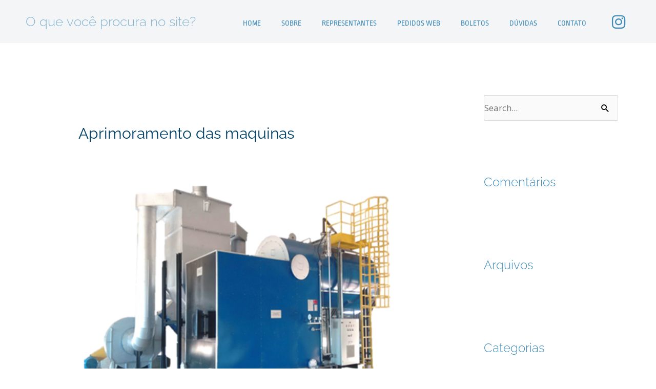

--- FILE ---
content_type: text/html; charset=UTF-8
request_url: https://estamparia.com/timelinr/aprimoramento-das-maquinas/
body_size: 49216
content:
<!DOCTYPE html>
<html lang="pt-BR">
<head>
<meta charset="UTF-8">
<meta name="viewport" content="width=device-width, initial-scale=1">
	<link rel="profile" href="https://gmpg.org/xfn/11"> 
	<meta name='robots' content='index, follow, max-image-preview:large, max-snippet:-1, max-video-preview:-1' />
	<style>img:is([sizes="auto" i], [sizes^="auto," i]) { contain-intrinsic-size: 3000px 1500px }</style>
	
	<!-- This site is optimized with the Yoast SEO Premium plugin v24.0 (Yoast SEO v23.9) - https://yoast.com/wordpress/plugins/seo/ -->
	<title>Aprimoramento das maquinas - ESTAMPARIA S.A</title><style id="rocket-critical-css">a,body,div,form,h1,h2,html,label,li,p,span,ul{border:0;font-size:100%;font-style:inherit;font-weight:inherit;margin:0;outline:0;padding:0;vertical-align:baseline}html{-webkit-text-size-adjust:100%;-ms-text-size-adjust:100%}body{margin:0}article,aside,header,main,nav,section{display:block}a{background-color:transparent}a,a:visited{text-decoration:none}img{border:0}svg:not(:root){overflow:hidden}input{color:inherit;font:inherit;margin:0}input[type=submit]{-webkit-appearance:button}input::-moz-focus-inner{border:0;padding:0}input{line-height:normal}input[type=search]{-webkit-appearance:textfield;box-sizing:content-box}input[type=search]::-webkit-search-cancel-button,input[type=search]::-webkit-search-decoration{-webkit-appearance:none}@media (min-width:544px){.ast-container{max-width:100%}}@media (min-width:768px){.ast-container{max-width:100%}}@media (min-width:992px){.ast-container{max-width:100%}}@media (min-width:1200px){.ast-container{max-width:100%}}.ast-container{margin-left:auto;margin-right:auto;padding-left:20px;padding-right:20px}.ast-container::after{content:"";display:table;clear:both}h1,h2{clear:both}h1{color:#808285;font-size:2em;line-height:1.2}h2{color:#808285;font-size:1.7em;line-height:1.3}html{box-sizing:border-box}*,:after,:before{box-sizing:inherit}body{color:#808285;background:#fff;font-style:normal}ul{margin:0 0 1.5em 3em}ul{list-style:disc}i{font-style:italic}img{height:auto;max-width:100%}input{color:#808285;font-weight:400;font-size:100%;margin:0;vertical-align:baseline}input{line-height:normal}input[type=submit]{border:1px solid;border-color:#eaeaea;border-radius:2px;background:#e6e6e6;padding:.6em 1em .4em;color:#fff}input[type=search]{color:#666;border:1px solid #ccc;border-radius:2px;-webkit-appearance:none}a{color:#4169e1}.screen-reader-text{border:0;clip:rect(1px,1px,1px,1px);height:1px;margin:-1px;overflow:hidden;padding:0;position:absolute;width:1px;word-wrap:normal!important}#primary:after,#primary:before,#secondary:after,#secondary:before,.ast-container:after,.ast-container:before,.clear:after,.clear:before,.sidebar-main:after,.sidebar-main:before,.site-content:after,.site-content:before,.site-main:after,.site-main:before{content:"";display:table}#primary:after,#secondary:after,.ast-container:after,.clear:after,.sidebar-main:after,.site-content:after,.site-main:after{clear:both}body{-webkit-font-smoothing:antialiased;-moz-osx-font-smoothing:grayscale}body:not(.logged-in){position:relative}#page{position:relative}a{text-decoration:none}img{vertical-align:middle}p{margin-bottom:1.75em}input[type=submit]{border-radius:0;padding:18px 30px;border:0;box-shadow:none;text-shadow:none}.search-form .search-field{outline:0}.site .skip-link{background-color:#f1f1f1;box-shadow:0 0 1px 1px rgba(0,0,0,.2);color:#21759b;display:block;font-family:Montserrat,"Helvetica Neue",sans-serif;font-size:14px;font-weight:700;left:-9999em;outline:0;padding:15px 23px 14px;text-decoration:none;text-transform:none;top:-9999em}input{line-height:1}body,input[type=submit]{line-height:1.85714285714286}.ast-single-post .entry-title{line-height:1.2}.entry-title{font-weight:400}body{background-color:#fff}#page{display:block}#primary,#secondary{display:block;position:relative;float:left;width:100%}#primary{margin:4em 0}.ast-separate-container{background-color:#f5f5f5}.ast-separate-container #primary{padding:4em 0;margin:0;border:0}.ast-separate-container .ast-article-single:not(.ast-related-post){background-color:#fff}.ast-separate-container .ast-article-single{border-bottom:1px solid #eee;margin:0;padding:5.34em 6.67em}.ast-separate-container .ast-article-single{border-bottom:0}@media (max-width:1200px){.ast-separate-container .ast-article-single{margin:0;padding:3.34em 2.4em}}@media (min-width:993px){.ast-separate-container #primary,.ast-separate-container.ast-right-sidebar #primary{margin:4em 0;padding:0}.ast-right-sidebar #primary{padding-right:60px}}@media (max-width:992px){.ast-separate-container #primary,.ast-separate-container.ast-right-sidebar #primary{padding-left:0;padding-right:0}.ast-right-sidebar #primary{padding-right:30px}}.site-main .post-navigation{margin:0 0 1.5em;overflow:hidden}.post-navigation .nav-previous{width:50%;display:inline-block}.post-navigation a{background:0 0;font-size:16px;font-size:1.06666rem;padding:0 1.5em;height:2.33333em;line-height:calc(2.33333em - 3px)}.hentry{margin:0 0 1.5em}.entry-content>:last-child{margin-bottom:0}body{overflow-x:hidden}.widget-title{font-weight:400;margin-bottom:1em;line-height:1.5}.widget{margin:0 0 2.8em 0}.widget:last-child{margin-bottom:0}.widget ul{margin:0;list-style-type:none}.widget_search .search-form{position:relative;padding:0;background:initial;color:inherit}.widget_search .search-form>label{position:relative}.widget_search .search-form input[type=submit]{padding:13px 20px;border-radius:2px;border:none;top:0;right:0;position:absolute;color:transparent;background:0 0;max-width:45px;z-index:2}.widget_search .search-form .search-field{background:#fafafa;border-width:1px;border-color:#eaeaea;border-radius:2px}.widget_search .search-field{width:100%;padding:16px 45px 16px 15px}input[type=search]{color:#666;padding:.75em;height:auto;border-width:1px;border-style:solid;border-color:#eaeaea;border-radius:2px;background:#fafafa;box-shadow:none;box-sizing:border-box}input[type=submit]{box-shadow:none}.entry-header{margin-bottom:1em;word-wrap:break-word}.entry-content{word-wrap:break-word}.entry-content p{margin-bottom:1.6em}.entry-title{margin-bottom:.2em}.single .entry-header{margin-bottom:2em}.single .post-navigation{margin:0;padding:2em 0 0;border-top:1px solid #eee}@media (max-width:768px){.single .post-navigation{padding-top:1.5em}}.single .post-navigation a{margin:2px;display:inline-block;text-align:center;color:#000}@media (min-width:421px){.single .post-navigation .nav-links{-js-display:flex;display:flex}.single .post-navigation .nav-previous{flex:auto}}@media (max-width:420px){.single .post-navigation .ast-left-arrow{display:none}.single .post-navigation .nav-previous{width:100%}.single .post-navigation .nav-previous a{width:100%}.single .post-navigation .nav-previous{margin-bottom:1em}}.single .entry-header .ast-single-post-order+.post-thumb img{margin-top:2em;margin-bottom:0}.single .entry-header .post-thumb img{margin-top:0;margin-bottom:0}.ast-separate-container .post-navigation{border-top:0;padding-left:3.33333em;padding-right:3.33333em}@media (max-width:420px){.ast-separate-container .post-navigation{padding-left:0;padding-right:0}}@media (max-width:768px){.ast-separate-container .entry-header{margin-bottom:1em}}.screen-reader-text{border:0;clip:rect(1px,1px,1px,1px);-webkit-clip-path:inset(50%);clip-path:inset(50%);height:1px;margin:-1px;overflow:hidden;padding:0;position:absolute;width:1px;word-wrap:normal!important}@font-face{font-display:swap;font-family:eicons;src:url(https://estamparia.com/wp-content/plugins/elementor/assets/lib/eicons/fonts/eicons.eot?5.12.0);src:url(https://estamparia.com/wp-content/plugins/elementor/assets/lib/eicons/fonts/eicons.eot?5.12.0#iefix) format("embedded-opentype"),url(https://estamparia.com/wp-content/plugins/elementor/assets/lib/eicons/fonts/eicons.woff2?5.12.0) format("woff2"),url(https://estamparia.com/wp-content/plugins/elementor/assets/lib/eicons/fonts/eicons.woff?5.12.0) format("woff"),url(https://estamparia.com/wp-content/plugins/elementor/assets/lib/eicons/fonts/eicons.ttf?5.12.0) format("truetype"),url(https://estamparia.com/wp-content/plugins/elementor/assets/lib/eicons/fonts/eicons.svg?5.12.0#eicon) format("svg");font-weight:400;font-style:normal}[class^=eicon]{display:inline-block;font-family:eicons;font-size:inherit;font-weight:400;font-style:normal;font-variant:normal;line-height:1;text-rendering:auto;-webkit-font-smoothing:antialiased;-moz-osx-font-smoothing:grayscale}.eicon-menu-bar:before{content:'\e816'}.elementor-screen-only,.screen-reader-text{position:absolute;top:-10000em;width:1px;height:1px;margin:-1px;padding:0;overflow:hidden;clip:rect(0,0,0,0);border:0}.elementor{-webkit-hyphens:manual;-ms-hyphens:manual;hyphens:manual}.elementor *,.elementor :after,.elementor :before{-webkit-box-sizing:border-box;box-sizing:border-box}.elementor a{-webkit-box-shadow:none;box-shadow:none;text-decoration:none}.elementor img{height:auto;max-width:100%;border:none;-webkit-border-radius:0;border-radius:0;-webkit-box-shadow:none;box-shadow:none}.elementor-widget-wrap>.elementor-element.elementor-absolute{position:absolute}.elementor-widget-wrap .elementor-element.elementor-widget__width-auto{max-width:100%}@media (max-width:767px){.elementor-widget-wrap .elementor-element.elementor-widget-mobile__width-auto{max-width:100%}}.elementor-element.elementor-absolute{z-index:1}@media (max-width:1024px){.elementor-tablet-align-center{text-align:center}}@media (max-width:767px){.elementor-mobile-align-center{text-align:center}}:root{--page-title-display:block}h1.entry-title{display:var(--page-title-display)}.elementor-section{position:relative}.elementor-section .elementor-container{display:-webkit-box;display:-ms-flexbox;display:flex;margin-right:auto;margin-left:auto;position:relative}@media (max-width:1024px){.elementor-section .elementor-container{-ms-flex-wrap:wrap;flex-wrap:wrap}}.elementor-section.elementor-section-boxed>.elementor-container{max-width:1140px}.elementor-section.elementor-section-items-middle>.elementor-container{-webkit-box-align:center;-ms-flex-align:center;align-items:center}.elementor-widget-wrap{position:relative;width:100%;-ms-flex-wrap:wrap;flex-wrap:wrap;-ms-flex-line-pack:start;align-content:flex-start}.elementor:not(.elementor-bc-flex-widget) .elementor-widget-wrap{display:-webkit-box;display:-ms-flexbox;display:flex}.elementor-widget-wrap>.elementor-element{width:100%}.elementor-widget{position:relative}.elementor-widget:not(:last-child){margin-bottom:20px}.elementor-widget:not(:last-child).elementor-absolute,.elementor-widget:not(:last-child).elementor-widget__width-auto{margin-bottom:0}.elementor-column{min-height:1px}.elementor-column{position:relative;display:-webkit-box;display:-ms-flexbox;display:flex}.elementor-column-gap-default>.elementor-column>.elementor-element-populated{padding:10px}@media (min-width:768px){.elementor-column.elementor-col-33{width:33.333%}.elementor-column.elementor-col-100{width:100%}}@media (max-width:767px){.elementor-column{width:100%}}ul.elementor-icon-list-items.elementor-inline-items{display:-webkit-box;display:-ms-flexbox;display:flex;-ms-flex-wrap:wrap;flex-wrap:wrap}ul.elementor-icon-list-items.elementor-inline-items .elementor-inline-item{word-break:break-word}@media (min-width:1025px){#elementor-device-mode:after{content:"desktop"}}@media (min-width:-1px){#elementor-device-mode:after{content:"widescreen"}}@media (max-width:-1px){#elementor-device-mode:after{content:"laptop";content:"tablet_extra"}}@media (max-width:1024px){#elementor-device-mode:after{content:"tablet"}}@media (max-width:-1px){#elementor-device-mode:after{content:"mobile_extra"}}@media (max-width:767px){#elementor-device-mode:after{content:"mobile"}}[class^=eicon]{display:inline-block;font-family:eicons;font-size:inherit;font-weight:400;font-style:normal;font-variant:normal;line-height:1;text-rendering:auto;-webkit-font-smoothing:antialiased;-moz-osx-font-smoothing:grayscale}.eicon-menu-bar:before{content:"\e816"}.elementor-icon{display:inline-block;line-height:1;color:#818a91;font-size:50px;text-align:center}.elementor-icon i{width:1em;height:1em;position:relative;display:block}.elementor-icon i:before{position:absolute;left:50%;-webkit-transform:translateX(-50%);-ms-transform:translateX(-50%);transform:translateX(-50%)}.elementor .elementor-element ul.elementor-icon-list-items{padding:0}@media (max-width:767px){.elementor .elementor-hidden-phone{display:none}}@media (min-width:768px) and (max-width:1024px){.elementor .elementor-hidden-tablet{display:none}}@media (min-width:1025px) and (max-width:99999px){.elementor .elementor-hidden-desktop{display:none}}.elementor-widget-divider{--divider-border-style:none;--divider-border-width:1px;--divider-color:#2c2c2c;--divider-icon-size:20px;--divider-element-spacing:10px;--divider-pattern-height:24px;--divider-pattern-size:20px;--divider-pattern-url:none;--divider-pattern-repeat:repeat-x}.elementor-widget-divider .elementor-divider{display:-webkit-box;display:-ms-flexbox;display:flex}.elementor-widget-divider .elementor-divider-separator{display:-webkit-box;display:-ms-flexbox;display:flex;margin:0;direction:ltr}.elementor-widget-divider:not(.elementor-widget-divider--view-line_text):not(.elementor-widget-divider--view-line_icon) .elementor-divider-separator{border-top:var(--divider-border-width) var(--divider-border-style) var(--divider-color)}.elementor-heading-title{padding:0;margin:0;line-height:1}.elementor-widget.elementor-icon-list--layout-inline .elementor-widget-container{overflow:hidden}.elementor-widget .elementor-icon-list-items.elementor-inline-items{margin-right:-8px;margin-left:-8px}.elementor-widget .elementor-icon-list-items.elementor-inline-items .elementor-icon-list-item{margin-right:8px;margin-left:8px}.elementor-widget .elementor-icon-list-items.elementor-inline-items .elementor-icon-list-item:after{width:auto;left:auto;right:auto;position:relative;height:100%;top:50%;-webkit-transform:translateY(-50%);-ms-transform:translateY(-50%);transform:translateY(-50%);border-top:0;border-bottom:0;border-right:0;border-left-width:1px;border-style:solid;right:-8px}.elementor-widget .elementor-icon-list-items{list-style-type:none;margin:0;padding:0}.elementor-widget .elementor-icon-list-item{margin:0;padding:0;position:relative}.elementor-widget .elementor-icon-list-item:after{position:absolute;bottom:0;width:100%}.elementor-widget .elementor-icon-list-item{display:-webkit-box;display:-ms-flexbox;display:flex;-webkit-box-align:center;-ms-flex-align:center;align-items:center;font-size:inherit}.elementor-widget .elementor-icon-list-icon+.elementor-icon-list-text{-ms-flex-item-align:center;align-self:center;padding-left:5px}.elementor-widget .elementor-icon-list-icon{display:-webkit-box;display:-ms-flexbox;display:flex}.elementor-widget .elementor-icon-list-icon i{width:1.25em;font-size:var(--e-icon-list-icon-size)}.elementor-widget.elementor-widget-icon-list .elementor-icon-list-icon{text-align:var(--e-icon-list-icon-align)}.elementor-widget:not(.elementor-align-right) .elementor-icon-list-item:after{left:0}.elementor-widget:not(.elementor-align-left) .elementor-icon-list-item:after{right:0}@media (max-width:1024px){.elementor-widget.elementor-tablet-align-center .elementor-icon-list-item,.elementor-widget.elementor-tablet-align-center .elementor-icon-list-items{-webkit-box-pack:center;-ms-flex-pack:center;justify-content:center}.elementor-widget.elementor-tablet-align-center .elementor-icon-list-item:after{margin:auto}.elementor-widget:not(.elementor-tablet-align-right) .elementor-icon-list-item:after{left:0}.elementor-widget:not(.elementor-tablet-align-left) .elementor-icon-list-item:after{right:0}}@media (max-width:767px){.elementor-widget.elementor-mobile-align-center .elementor-icon-list-item,.elementor-widget.elementor-mobile-align-center .elementor-icon-list-items{-webkit-box-pack:center;-ms-flex-pack:center;justify-content:center}.elementor-widget.elementor-mobile-align-center .elementor-icon-list-item:after{margin:auto}.elementor-widget:not(.elementor-mobile-align-right) .elementor-icon-list-item:after{left:0}.elementor-widget:not(.elementor-mobile-align-left) .elementor-icon-list-item:after{right:0}}.elementor-widget-image{text-align:center}.elementor-widget-image a{display:inline-block}.elementor-widget-image img{vertical-align:middle;display:inline-block}.elementor-kit-442{--e-global-color-primary:#004067;--e-global-color-secondary:#418DBA;--e-global-color-text:#000000;--e-global-color-accent:#FF7800;--e-global-color-1cfb29ea:#4054B2;--e-global-color-72950f23:#23A455;--e-global-color-5006927c:#000;--e-global-color-f34b320:#FFF;--e-global-color-fe07414:#F3F5F6;--e-global-color-fca7b15:#012941;--e-global-color-2662a7c:#878787;--e-global-color-ecf8caf:#505050;--e-global-color-4f1d154:#505050;--e-global-typography-primary-font-family:"Raleway";--e-global-typography-primary-font-weight:600;--e-global-typography-secondary-font-family:"Raleway";--e-global-typography-secondary-font-weight:400;--e-global-typography-text-font-family:"Raleway";--e-global-typography-text-font-weight:400;--e-global-typography-accent-font-family:"Raleway";--e-global-typography-accent-font-weight:700;--e-global-typography-eafb2d5-font-size:14px;--e-global-typography-af68b6e-font-size:18px;--e-global-typography-1484ea9-font-family:"Ropa Sans";--e-global-typography-1484ea9-font-size:17px;--e-global-typography-1484ea9-text-transform:uppercase;--e-global-typography-822847d-font-family:"Raleway";--e-global-typography-822847d-font-size:26px;--e-global-typography-822847d-font-weight:300;--e-global-typography-822847d-font-style:normal;--e-global-typography-d770f11-font-size:40px;--e-global-typography-d770f11-font-weight:700;--e-global-typography-d770f11-text-transform:uppercase;--e-global-typography-d591f3b-font-size:19px;--e-global-typography-d591f3b-line-height:1.1em;--e-global-typography-e822cd9-font-family:"Raleway";--e-global-typography-e822cd9-font-size:18px;--e-global-typography-e822cd9-font-weight:400;color:var(--e-global-color-text);background-color:var(--e-global-color-f34b320)}.elementor-kit-442 a{color:var(--e-global-color-primary)}.elementor-kit-442 h1{color:var(--e-global-color-primary)}.elementor-kit-442 h2{color:var(--e-global-color-secondary);font-weight:300;text-transform:none}.elementor-section.elementor-section-boxed>.elementor-container{max-width:1200px}.elementor-widget:not(:last-child){margin-bottom:20px}h1.entry-title{display:var(--page-title-display)}@media (max-width:1024px){.elementor-section.elementor-section-boxed>.elementor-container{max-width:1024px}}@media (max-width:767px){.elementor-section.elementor-section-boxed>.elementor-container{max-width:767px}}.elementor-location-header:before{content:"";display:table;clear:both}.elementor-search-form{display:block}.elementor-search-form input[type=search]{margin:0;border:0;padding:0;display:inline-block;vertical-align:middle;white-space:normal;background:none;line-height:1;min-width:0;font-size:15px;-webkit-appearance:none;-moz-appearance:none}.elementor-search-form__container{display:-webkit-box;display:-ms-flexbox;display:flex;overflow:hidden;border:0 solid transparent;min-height:50px}.elementor-search-form__container:not(.elementor-search-form--full-screen){background:#eceeef}.elementor-search-form__input{-ms-flex-preferred-size:100%;flex-basis:100%;color:#55595c}.elementor-search-form__input::-webkit-input-placeholder{color:inherit;font-family:inherit;opacity:.6}.elementor-search-form__input:-ms-input-placeholder{color:inherit;font-family:inherit;opacity:.6}.elementor-search-form__input:-moz-placeholder,.elementor-search-form__input::-moz-placeholder{color:inherit;font-family:inherit;opacity:.6}.elementor-search-form__input::-ms-input-placeholder{color:inherit;font-family:inherit;opacity:.6}.elementor-search-form--skin-minimal .elementor-search-form__icon{opacity:.6;display:-webkit-box;display:-ms-flexbox;display:flex;-webkit-box-align:center;-ms-flex-align:center;align-items:center;-webkit-box-pack:end;-ms-flex-pack:end;justify-content:flex-end;color:#55595c;fill:#55595c;font-size:var(--e-search-form-icon-size-minimal,15px)}.elementor-icon-list-items .elementor-icon-list-item .elementor-icon-list-text{display:inline-block}.elementor-item:after,.elementor-item:before{display:block;position:absolute}.elementor-item:not(:hover):not(:focus):not(.elementor-item-active):not(.highlighted):after,.elementor-item:not(:hover):not(:focus):not(.elementor-item-active):not(.highlighted):before{opacity:0}.elementor-nav-menu--main .elementor-nav-menu a{padding:13px 20px}.elementor-nav-menu--layout-horizontal{display:-webkit-box;display:-ms-flexbox;display:flex}.elementor-nav-menu--layout-horizontal .elementor-nav-menu{display:-webkit-box;display:-ms-flexbox;display:flex;-ms-flex-wrap:wrap;flex-wrap:wrap}.elementor-nav-menu--layout-horizontal .elementor-nav-menu a{white-space:nowrap}.elementor-nav-menu__align-right .elementor-nav-menu{margin-left:auto}.elementor-nav-menu__align-right .elementor-nav-menu{-webkit-box-pack:end;-ms-flex-pack:end;justify-content:flex-end}.elementor-widget-nav-menu .elementor-widget-container{display:-webkit-box;display:-ms-flexbox;display:flex;-webkit-box-orient:vertical;-webkit-box-direction:normal;-ms-flex-direction:column;flex-direction:column}.elementor-nav-menu{position:relative;z-index:2}.elementor-nav-menu:after{content:"\00a0";display:block;height:0;font:0/0 serif;clear:both;visibility:hidden;overflow:hidden}.elementor-nav-menu,.elementor-nav-menu li{display:block;list-style:none;margin:0;padding:0;line-height:normal}.elementor-nav-menu a,.elementor-nav-menu li{position:relative}.elementor-nav-menu li{border-width:0}.elementor-nav-menu a{display:-webkit-box;display:-ms-flexbox;display:flex;-webkit-box-align:center;-ms-flex-align:center;align-items:center}.elementor-nav-menu a{padding:10px 20px;line-height:20px}.elementor-menu-toggle{display:-webkit-box;display:-ms-flexbox;display:flex;-webkit-box-align:center;-ms-flex-align:center;align-items:center;-webkit-box-pack:center;-ms-flex-pack:center;justify-content:center;font-size:22px;padding:.25em;border:0 solid;border-radius:3px;background-color:rgba(0,0,0,.05);color:#494c4f}.elementor-nav-menu--dropdown{background-color:#fff;font-size:13px}.elementor-nav-menu--dropdown.elementor-nav-menu__container{margin-top:10px;-webkit-transform-origin:top;-ms-transform-origin:top;transform-origin:top;overflow:auto}.elementor-nav-menu--dropdown a{color:#494c4f}.elementor-nav-menu--toggle .elementor-menu-toggle:not(.elementor-active)+.elementor-nav-menu__container{-webkit-transform:scaleY(0);-ms-transform:scaleY(0);transform:scaleY(0);max-height:0}.elementor-nav-menu--stretch .elementor-nav-menu__container.elementor-nav-menu--dropdown{position:absolute;z-index:9997}@media (min-width:1025px){.elementor-nav-menu--dropdown-tablet .elementor-menu-toggle,.elementor-nav-menu--dropdown-tablet .elementor-nav-menu--dropdown{display:none}}@media (max-width:1024px){.elementor-nav-menu--dropdown-tablet .elementor-nav-menu--main{display:none}}.fab,.fas{-moz-osx-font-smoothing:grayscale;-webkit-font-smoothing:antialiased;display:inline-block;font-style:normal;font-variant:normal;text-rendering:auto;line-height:1}.fa-instagram:before{content:"\f16d"}.fa-search:before{content:"\f002"}@font-face{font-family:"Font Awesome 5 Brands";font-style:normal;font-weight:400;font-display:swap;src:url(https://estamparia.com/wp-content/plugins/elementor/assets/lib/font-awesome/webfonts/fa-brands-400.eot);src:url(https://estamparia.com/wp-content/plugins/elementor/assets/lib/font-awesome/webfonts/fa-brands-400.eot?#iefix) format("embedded-opentype"),url(https://estamparia.com/wp-content/plugins/elementor/assets/lib/font-awesome/webfonts/fa-brands-400.woff2) format("woff2"),url(https://estamparia.com/wp-content/plugins/elementor/assets/lib/font-awesome/webfonts/fa-brands-400.woff) format("woff"),url(https://estamparia.com/wp-content/plugins/elementor/assets/lib/font-awesome/webfonts/fa-brands-400.ttf) format("truetype"),url(https://estamparia.com/wp-content/plugins/elementor/assets/lib/font-awesome/webfonts/fa-brands-400.svg#fontawesome) format("svg")}.fab{font-family:"Font Awesome 5 Brands"}@font-face{font-family:"Font Awesome 5 Free";font-style:normal;font-weight:400;font-display:swap;src:url(https://estamparia.com/wp-content/plugins/elementor/assets/lib/font-awesome/webfonts/fa-regular-400.eot);src:url(https://estamparia.com/wp-content/plugins/elementor/assets/lib/font-awesome/webfonts/fa-regular-400.eot?#iefix) format("embedded-opentype"),url(https://estamparia.com/wp-content/plugins/elementor/assets/lib/font-awesome/webfonts/fa-regular-400.woff2) format("woff2"),url(https://estamparia.com/wp-content/plugins/elementor/assets/lib/font-awesome/webfonts/fa-regular-400.woff) format("woff"),url(https://estamparia.com/wp-content/plugins/elementor/assets/lib/font-awesome/webfonts/fa-regular-400.ttf) format("truetype"),url(https://estamparia.com/wp-content/plugins/elementor/assets/lib/font-awesome/webfonts/fa-regular-400.svg#fontawesome) format("svg")}.fab{font-weight:400}@font-face{font-family:"Font Awesome 5 Free";font-style:normal;font-weight:900;font-display:swap;src:url(https://estamparia.com/wp-content/plugins/elementor/assets/lib/font-awesome/webfonts/fa-solid-900.eot);src:url(https://estamparia.com/wp-content/plugins/elementor/assets/lib/font-awesome/webfonts/fa-solid-900.eot?#iefix) format("embedded-opentype"),url(https://estamparia.com/wp-content/plugins/elementor/assets/lib/font-awesome/webfonts/fa-solid-900.woff2) format("woff2"),url(https://estamparia.com/wp-content/plugins/elementor/assets/lib/font-awesome/webfonts/fa-solid-900.woff) format("woff"),url(https://estamparia.com/wp-content/plugins/elementor/assets/lib/font-awesome/webfonts/fa-solid-900.ttf) format("truetype"),url(https://estamparia.com/wp-content/plugins/elementor/assets/lib/font-awesome/webfonts/fa-solid-900.svg#fontawesome) format("svg")}.fas{font-family:"Font Awesome 5 Free"}.fas{font-weight:900}.elementor-550 .elementor-element.elementor-element-5c92e53>.elementor-container{min-height:70px}.elementor-550 .elementor-element.elementor-element-5c92e53:not(.elementor-motion-effects-element-type-background){background-color:var(--e-global-color-fe07414)}.elementor-550 .elementor-element.elementor-element-6fbeecd .elementor-search-form__container{min-height:64px}body:not(.rtl) .elementor-550 .elementor-element.elementor-element-6fbeecd .elementor-search-form__icon{padding-left:calc(64px / 3)}.elementor-550 .elementor-element.elementor-element-6fbeecd .elementor-search-form__input{padding-left:calc(64px / 3);padding-right:calc(64px / 3)}.elementor-550 .elementor-element.elementor-element-6fbeecd .elementor-search-form__icon{--e-search-form-icon-size-minimal:0px}.elementor-550 .elementor-element.elementor-element-6fbeecd input[type="search"].elementor-search-form__input{font-family:var(--e-global-typography-822847d-font-family),Sans-serif;font-size:var(--e-global-typography-822847d-font-size);font-weight:var(--e-global-typography-822847d-font-weight);font-style:var(--e-global-typography-822847d-font-style);line-height:var(--e-global-typography-822847d-line-height);letter-spacing:var(--e-global-typography-822847d-letter-spacing)}.elementor-550 .elementor-element.elementor-element-6fbeecd .elementor-search-form__input,.elementor-550 .elementor-element.elementor-element-6fbeecd .elementor-search-form__icon{color:var(--e-global-color-secondary);fill:var(--e-global-color-secondary)}.elementor-550 .elementor-element.elementor-element-6fbeecd:not(.elementor-search-form--skin-full_screen) .elementor-search-form__container{background-color:#FFFFFF00;border-color:#FFFFFF00;border-width:0px 0px 0px 0px;border-radius:0px}.elementor-550 .elementor-element.elementor-element-20a6224 .elementor-menu-toggle{margin-left:auto}.elementor-550 .elementor-element.elementor-element-20a6224 .elementor-nav-menu .elementor-item{font-family:"Ropa Sans",Sans-serif;font-size:15px;text-transform:uppercase}.elementor-550 .elementor-element.elementor-element-20a6224 .elementor-nav-menu--main .elementor-item{color:var(--e-global-color-secondary);fill:var(--e-global-color-secondary)}.elementor-550 .elementor-element.elementor-element-20a6224>.elementor-widget-container{margin:0px 0px -6px 0px}.elementor-550 .elementor-element.elementor-element-5ab9ff7 .elementor-icon-wrapper{text-align:right}.elementor-550 .elementor-element.elementor-element-5ab9ff7.elementor-view-default .elementor-icon{color:var(--e-global-color-secondary);border-color:var(--e-global-color-secondary)}.elementor-550 .elementor-element.elementor-element-5ab9ff7 .elementor-icon{font-size:30px}.elementor-550 .elementor-element.elementor-element-5ab9ff7 .elementor-icon i{transform:rotate(0deg)}.elementor-550 .elementor-element.elementor-element-5ab9ff7>.elementor-widget-container{margin:0px 0px -9px 0px}.elementor-550 .elementor-element.elementor-element-5d90dc7>.elementor-container{min-height:70px}.elementor-550 .elementor-element.elementor-element-5d90dc7:not(.elementor-motion-effects-element-type-background){background-color:var(--e-global-color-fe07414)}.elementor-550 .elementor-element.elementor-element-66dc3b9{text-align:center;width:auto;max-width:auto;top:6px}body:not(.rtl) .elementor-550 .elementor-element.elementor-element-66dc3b9{left:8px}.elementor-550 .elementor-element.elementor-element-8aee450 .elementor-menu-toggle{margin-left:auto}.elementor-550 .elementor-element.elementor-element-8aee450 .elementor-nav-menu .elementor-item{font-family:"Ropa Sans",Sans-serif;font-size:15px;text-transform:uppercase}.elementor-550 .elementor-element.elementor-element-8aee450 .elementor-nav-menu--main .elementor-item{color:var(--e-global-color-secondary);fill:var(--e-global-color-secondary)}.elementor-550 .elementor-element.elementor-element-8aee450>.elementor-widget-container{margin:0px 0px -6px 0px}.elementor-550 .elementor-element.elementor-element-8aee450{width:auto;max-width:auto;top:5px}body:not(.rtl) .elementor-550 .elementor-element.elementor-element-8aee450{right:50px}.elementor-550 .elementor-element.elementor-element-3f1eb4c .elementor-icon-wrapper{text-align:right}.elementor-550 .elementor-element.elementor-element-3f1eb4c.elementor-view-default .elementor-icon{color:var(--e-global-color-secondary);border-color:var(--e-global-color-secondary)}.elementor-550 .elementor-element.elementor-element-3f1eb4c .elementor-icon{font-size:30px}.elementor-550 .elementor-element.elementor-element-3f1eb4c .elementor-icon i{transform:rotate(0deg)}.elementor-550 .elementor-element.elementor-element-3f1eb4c>.elementor-widget-container{margin:0px 0px -9px 0px}.elementor-550 .elementor-element.elementor-element-3f1eb4c{width:auto;max-width:auto;top:11px}body:not(.rtl) .elementor-550 .elementor-element.elementor-element-3f1eb4c{right:20px}@media (min-width:768px){.elementor-550 .elementor-element.elementor-element-4bc2ee3{width:32.999%}.elementor-550 .elementor-element.elementor-element-8cef4f3{width:61.499%}.elementor-550 .elementor-element.elementor-element-4363550{width:4.808%}}@media (max-width:1024px){.elementor-550 .elementor-element.elementor-element-6fbeecd input[type="search"].elementor-search-form__input{font-size:var(--e-global-typography-822847d-font-size);line-height:var(--e-global-typography-822847d-line-height);letter-spacing:var(--e-global-typography-822847d-letter-spacing)}}@media (max-width:767px){.elementor-550 .elementor-element.elementor-element-6fbeecd input[type="search"].elementor-search-form__input{font-size:var(--e-global-typography-822847d-font-size);line-height:var(--e-global-typography-822847d-line-height);letter-spacing:var(--e-global-typography-822847d-letter-spacing)}.elementor-550 .elementor-element.elementor-element-20a6224{width:auto;max-width:auto}.elementor-550 .elementor-element.elementor-element-5ab9ff7{width:auto;max-width:auto}.elementor-550 .elementor-element.elementor-element-66dc3b9{text-align:left;width:auto;max-width:auto;top:6px}body:not(.rtl) .elementor-550 .elementor-element.elementor-element-66dc3b9{left:10px}.elementor-550 .elementor-element.elementor-element-8aee450{width:auto;max-width:auto;top:5px}body:not(.rtl) .elementor-550 .elementor-element.elementor-element-8aee450{right:45px}.elementor-550 .elementor-element.elementor-element-3f1eb4c{width:auto;max-width:auto;top:7px}body:not(.rtl) .elementor-550 .elementor-element.elementor-element-3f1eb4c{right:10px}}.elementor-585 .elementor-element.elementor-element-e31f285:not(.elementor-motion-effects-element-type-background){background-color:var(--e-global-color-fe07414);background-image:url("https://estamparia.com/wp-content/uploads/2021/04/footer-arrow.png");background-position:center left;background-repeat:no-repeat;background-size:contain}.elementor-585 .elementor-element.elementor-element-e31f285{border-style:solid;border-color:var(--e-global-color-fca7b15);margin-top:0px;margin-bottom:0px;padding:0px 0px 0px 110px}.elementor-585 .elementor-element.elementor-element-cb30bde .elementor-heading-title{color:var(--e-global-color-primary);font-size:18px;font-weight:bold}.elementor-585 .elementor-element.elementor-element-cb30bde>.elementor-widget-container{margin:0px 0px 11px 0px}.elementor-585 .elementor-element.elementor-element-a7fad99{color:var(--e-global-color-primary)}.elementor-585 .elementor-element.elementor-element-a7fad99>.elementor-widget-container{margin:0px 0px -22px 0px}.elementor-585 .elementor-element.elementor-element-5925858{--divider-border-style:solid;--divider-color:#418DBA1F;--divider-border-width:1px}.elementor-585 .elementor-element.elementor-element-5925858 .elementor-divider-separator{width:100%}.elementor-585 .elementor-element.elementor-element-5925858 .elementor-divider{padding-top:5px;padding-bottom:5px}.elementor-585 .elementor-element.elementor-element-e9a65bd .elementor-icon-list-icon i{color:var(--e-global-color-primary)}.elementor-585 .elementor-element.elementor-element-e9a65bd{--e-icon-list-icon-size:14px}.elementor-585 .elementor-element.elementor-element-e9a65bd .elementor-icon-list-text{color:var(--e-global-color-primary)}.elementor-585 .elementor-element.elementor-element-033dc7d{--divider-border-style:solid;--divider-color:#418DBA1F;--divider-border-width:1px}.elementor-585 .elementor-element.elementor-element-033dc7d .elementor-divider-separator{width:100%}.elementor-585 .elementor-element.elementor-element-033dc7d .elementor-divider{padding-top:5px;padding-bottom:5px}.elementor-585 .elementor-element.elementor-element-75c4bc8{text-align:right}.elementor-585 .elementor-element.elementor-element-75c4bc8 .elementor-heading-title{color:var(--e-global-color-primary);font-weight:bold}@media (max-width:1024px){.elementor-585 .elementor-element.elementor-element-e31f285{border-width:0px 0px 0px 0px}.elementor-585 .elementor-element.elementor-element-29e984b>.elementor-element-populated{padding:20px 80px 20px 80px}.elementor-585 .elementor-element.elementor-element-75c4bc8{text-align:center}}@media (max-width:767px){.elementor-585 .elementor-element.elementor-element-e31f285:not(.elementor-motion-effects-element-type-background){background-size:0px auto}.elementor-585 .elementor-element.elementor-element-e31f285{border-width:0px 0px 0px 10px;margin-top:0px;margin-bottom:0px;padding:30px 30px 30px 30px}.elementor-585 .elementor-element.elementor-element-29e984b>.elementor-element-populated{margin:0px 0px 0px 0px;padding:0px 0px 0px 0px}.elementor-585 .elementor-element.elementor-element-cb30bde{text-align:center}.elementor-585 .elementor-element.elementor-element-75c4bc8{text-align:center}.elementor-585 .elementor-element.elementor-element-75c4bc8 .elementor-heading-title{font-size:18px}}.fab,.fas{-moz-osx-font-smoothing:grayscale;-webkit-font-smoothing:antialiased;display:inline-block;font-style:normal;font-variant:normal;text-rendering:auto;line-height:1}.fa-instagram:before{content:"\f16d"}.fa-search:before{content:"\f002"}@font-face{font-family:"Font Awesome 5 Free";font-style:normal;font-weight:900;font-display:swap;src:url(https://estamparia.com/wp-content/plugins/elementor/assets/lib/font-awesome/webfonts/fa-solid-900.eot);src:url(https://estamparia.com/wp-content/plugins/elementor/assets/lib/font-awesome/webfonts/fa-solid-900.eot?#iefix) format("embedded-opentype"),url(https://estamparia.com/wp-content/plugins/elementor/assets/lib/font-awesome/webfonts/fa-solid-900.woff2) format("woff2"),url(https://estamparia.com/wp-content/plugins/elementor/assets/lib/font-awesome/webfonts/fa-solid-900.woff) format("woff"),url(https://estamparia.com/wp-content/plugins/elementor/assets/lib/font-awesome/webfonts/fa-solid-900.ttf) format("truetype"),url(https://estamparia.com/wp-content/plugins/elementor/assets/lib/font-awesome/webfonts/fa-solid-900.svg#fontawesome) format("svg")}.fas{font-family:"Font Awesome 5 Free";font-weight:900}@font-face{font-family:"Font Awesome 5 Brands";font-style:normal;font-weight:400;font-display:swap;src:url(https://estamparia.com/wp-content/plugins/elementor/assets/lib/font-awesome/webfonts/fa-brands-400.eot);src:url(https://estamparia.com/wp-content/plugins/elementor/assets/lib/font-awesome/webfonts/fa-brands-400.eot?#iefix) format("embedded-opentype"),url(https://estamparia.com/wp-content/plugins/elementor/assets/lib/font-awesome/webfonts/fa-brands-400.woff2) format("woff2"),url(https://estamparia.com/wp-content/plugins/elementor/assets/lib/font-awesome/webfonts/fa-brands-400.woff) format("woff"),url(https://estamparia.com/wp-content/plugins/elementor/assets/lib/font-awesome/webfonts/fa-brands-400.ttf) format("truetype"),url(https://estamparia.com/wp-content/plugins/elementor/assets/lib/font-awesome/webfonts/fa-brands-400.svg#fontawesome) format("svg")}.fab{font-family:"Font Awesome 5 Brands";font-weight:400}@media (min-width:768px) and (max-width:1024px){#top{z-index:2000}section p{padding:0 25px}.elementor-location-footer p{padding:5px 0}}.totop{right:25px;bottom:45px}@media (min-width:320px) and (max-width:480px){#top{z-index:2000}section p{padding:0 25px}.elementor-heading-title.elementor-size-default{text-align:center;margin-bottom:25px;font-size:3rem}.elementor-location-footer p{padding:5px 0}}a,a:visited{outline:0!important}#mobile-header-wrap{position:relative;height:50px}input[type=search]{color:#418DBA!important;padding:10px 0!important}.elementor-search-form__icon{display:none!important}.totop{display:none;position:fixed;background-color:#418DBA;width:40px;height:40px;text-align:center;line-height:40px;border-radius:100%;z-index:100}.totop a{float:left;width:40px;height:40px;line-height:40px;text-align:center;color:white}.totop a:before{content:"";width:15px;height:15px;border-top:4px solid white;border-left:4px solid white;position:absolute;transform:rotate(45deg);top:15px;left:13px}</style><link rel="preload" as="style" href="https://fonts.googleapis.com/css?family=Open%20Sans%3A400%2C%7CRaleway%3A700%2C&#038;display=swap" /><link rel="stylesheet" href="https://fonts.googleapis.com/css?family=Open%20Sans%3A400%2C%7CRaleway%3A700%2C&#038;display=swap" media="print" onload="this.media='all'" /><noscript><link rel="preload" href="https://fonts.googleapis.com/css?family=Open%20Sans%3A400%2C%7CRaleway%3A700%2C&#038;display=swap" data-rocket-async="style" as="style" onload="this.onload=null;this.rel='stylesheet'" /></noscript>
	<link rel="canonical" href="https://estamparia.com/timelinr/aprimoramento-das-maquinas/" />
	<meta property="og:locale" content="pt_BR" />
	<meta property="og:type" content="article" />
	<meta property="og:title" content="Aprimoramento das maquinas" />
	<meta property="og:description" content="Investimento no aprimoramento das maquinas fabris, teares de alta tecnologia, caldeira com alimentação automática, enroladeiras. &nbsp;" />
	<meta property="og:url" content="https://estamparia.com/timelinr/aprimoramento-das-maquinas/" />
	<meta property="og:site_name" content="ESTAMPARIA S.A" />
	<meta property="article:modified_time" content="2023-02-23T14:35:21+00:00" />
	<meta property="og:image" content="https://estamparia.com/wp-content/uploads/2023/02/Linha-do-tempo.png" />
	<meta property="og:image:width" content="1654" />
	<meta property="og:image:height" content="1654" />
	<meta property="og:image:type" content="image/png" />
	<meta name="twitter:card" content="summary_large_image" />
	<meta name="twitter:label1" content="Est. tempo de leitura" />
	<meta name="twitter:data1" content="1 minuto" />
	<script type="application/ld+json" class="yoast-schema-graph">{"@context":"https://schema.org","@graph":[{"@type":"WebPage","@id":"https://estamparia.com/timelinr/aprimoramento-das-maquinas/","url":"https://estamparia.com/timelinr/aprimoramento-das-maquinas/","name":"Aprimoramento das maquinas - ESTAMPARIA S.A","isPartOf":{"@id":"https://estamparia.com/#website"},"primaryImageOfPage":{"@id":"https://estamparia.com/timelinr/aprimoramento-das-maquinas/#primaryimage"},"image":{"@id":"https://estamparia.com/timelinr/aprimoramento-das-maquinas/#primaryimage"},"thumbnailUrl":"https://estamparia.com/wp-content/uploads/2023/02/Linha-do-tempo.png","datePublished":"2023-02-22T17:01:17+00:00","dateModified":"2023-02-23T14:35:21+00:00","breadcrumb":{"@id":"https://estamparia.com/timelinr/aprimoramento-das-maquinas/#breadcrumb"},"inLanguage":"pt-BR","potentialAction":[{"@type":"ReadAction","target":["https://estamparia.com/timelinr/aprimoramento-das-maquinas/"]}]},{"@type":"ImageObject","inLanguage":"pt-BR","@id":"https://estamparia.com/timelinr/aprimoramento-das-maquinas/#primaryimage","url":"https://estamparia.com/wp-content/uploads/2023/02/Linha-do-tempo.png","contentUrl":"https://estamparia.com/wp-content/uploads/2023/02/Linha-do-tempo.png","width":1654,"height":1654},{"@type":"BreadcrumbList","@id":"https://estamparia.com/timelinr/aprimoramento-das-maquinas/#breadcrumb","itemListElement":[{"@type":"ListItem","position":1,"name":"Home","item":"https://estamparia.com/"},{"@type":"ListItem","position":2,"name":"Aprimoramento das maquinas"}]},{"@type":"WebSite","@id":"https://estamparia.com/#website","url":"https://estamparia.com/","name":"ESTAMPARIA S.A","description":"Qualidade em tecidos","publisher":{"@id":"https://estamparia.com/#organization"},"potentialAction":[{"@type":"SearchAction","target":{"@type":"EntryPoint","urlTemplate":"https://estamparia.com/?s={search_term_string}"},"query-input":{"@type":"PropertyValueSpecification","valueRequired":true,"valueName":"search_term_string"}}],"inLanguage":"pt-BR"},{"@type":"Organization","@id":"https://estamparia.com/#organization","name":"Estamparia S.A.","url":"https://estamparia.com/","logo":{"@type":"ImageObject","inLanguage":"pt-BR","@id":"https://estamparia.com/#/schema/logo/image/","url":"https://estamparia.com/wp-content/uploads/2020/02/logo-normal.png","contentUrl":"https://estamparia.com/wp-content/uploads/2020/02/logo-normal.png","width":671,"height":130,"caption":"Estamparia S.A."},"image":{"@id":"https://estamparia.com/#/schema/logo/image/"}}]}</script>
	<!-- / Yoast SEO Premium plugin. -->


<link rel='dns-prefetch' href='//fonts.googleapis.com' />
<link href='https://fonts.gstatic.com' crossorigin rel='preconnect' />
<link rel="alternate" type="application/rss+xml" title="Feed para ESTAMPARIA S.A &raquo;" href="https://estamparia.com/feed/" />
<link rel="alternate" type="application/rss+xml" title="Feed de comentários para ESTAMPARIA S.A &raquo;" href="https://estamparia.com/comments/feed/" />
<link rel='preload'  href='https://estamparia.com/wp-content/themes/astra/assets/css/minified/style.min.css?ver=4.11.2' data-rocket-async="style" as="style" onload="this.onload=null;this.rel='stylesheet'" media='all' />
<style id='astra-theme-css-inline-css'>
.ast-no-sidebar .entry-content .alignfull {margin-left: calc( -50vw + 50%);margin-right: calc( -50vw + 50%);max-width: 100vw;width: 100vw;}.ast-no-sidebar .entry-content .alignwide {margin-left: calc(-41vw + 50%);margin-right: calc(-41vw + 50%);max-width: unset;width: unset;}.ast-no-sidebar .entry-content .alignfull .alignfull,.ast-no-sidebar .entry-content .alignfull .alignwide,.ast-no-sidebar .entry-content .alignwide .alignfull,.ast-no-sidebar .entry-content .alignwide .alignwide,.ast-no-sidebar .entry-content .wp-block-column .alignfull,.ast-no-sidebar .entry-content .wp-block-column .alignwide{width: 100%;margin-left: auto;margin-right: auto;}.wp-block-gallery,.blocks-gallery-grid {margin: 0;}.wp-block-separator {max-width: 100px;}.wp-block-separator.is-style-wide,.wp-block-separator.is-style-dots {max-width: none;}.entry-content .has-2-columns .wp-block-column:first-child {padding-right: 10px;}.entry-content .has-2-columns .wp-block-column:last-child {padding-left: 10px;}@media (max-width: 782px) {.entry-content .wp-block-columns .wp-block-column {flex-basis: 100%;}.entry-content .has-2-columns .wp-block-column:first-child {padding-right: 0;}.entry-content .has-2-columns .wp-block-column:last-child {padding-left: 0;}}body .entry-content .wp-block-latest-posts {margin-left: 0;}body .entry-content .wp-block-latest-posts li {list-style: none;}.ast-no-sidebar .ast-container .entry-content .wp-block-latest-posts {margin-left: 0;}.ast-header-break-point .entry-content .alignwide {margin-left: auto;margin-right: auto;}.entry-content .blocks-gallery-item img {margin-bottom: auto;}.wp-block-pullquote {border-top: 4px solid #555d66;border-bottom: 4px solid #555d66;color: #40464d;}:root{--ast-post-nav-space:0;--ast-container-default-xlg-padding:6.67em;--ast-container-default-lg-padding:5.67em;--ast-container-default-slg-padding:4.34em;--ast-container-default-md-padding:3.34em;--ast-container-default-sm-padding:6.67em;--ast-container-default-xs-padding:2.4em;--ast-container-default-xxs-padding:1.4em;--ast-code-block-background:#EEEEEE;--ast-comment-inputs-background:#FAFAFA;--ast-normal-container-width:1200px;--ast-narrow-container-width:750px;--ast-blog-title-font-weight:normal;--ast-blog-meta-weight:inherit;--ast-global-color-primary:var(--ast-global-color-5);--ast-global-color-secondary:var(--ast-global-color-4);--ast-global-color-alternate-background:var(--ast-global-color-7);--ast-global-color-subtle-background:var(--ast-global-color-6);--ast-bg-style-guide:#F8FAFC;--ast-shadow-style-guide:0px 0px 4px 0 #00000057;--ast-global-dark-bg-style:#fff;--ast-global-dark-lfs:#fbfbfb;--ast-widget-bg-color:#fafafa;--ast-wc-container-head-bg-color:#fbfbfb;--ast-title-layout-bg:#eeeeee;--ast-search-border-color:#e7e7e7;--ast-lifter-hover-bg:#e6e6e6;--ast-gallery-block-color:#000;--srfm-color-input-label:var(--ast-global-color-2);}html{font-size:106.25%;}a,.page-title{color:#418dba;}a:hover,a:focus{color:#004067;}body,button,input,select,textarea,.ast-button,.ast-custom-button{font-family:'Open Sans',sans-serif;font-weight:400;font-size:17px;font-size:1rem;line-height:var(--ast-body-line-height,1.7em);}blockquote{color:#000000;}h1,.entry-content h1,h2,.entry-content h2,h3,.entry-content h3,h4,.entry-content h4,h5,.entry-content h5,h6,.entry-content h6,.site-title,.site-title a{font-family:'Raleway',sans-serif;font-weight:700;}.ast-site-identity .site-title a{color:var(--ast-global-color-2);}.site-title{font-size:22px;font-size:1.2941176470588rem;display:none;}header .custom-logo-link img{max-width:120px;width:120px;}.astra-logo-svg{width:120px;}.site-header .site-description{font-size:15px;font-size:0.88235294117647rem;display:none;}.entry-title{font-size:30px;font-size:1.7647058823529rem;}.archive .ast-article-post .ast-article-inner,.blog .ast-article-post .ast-article-inner,.archive .ast-article-post .ast-article-inner:hover,.blog .ast-article-post .ast-article-inner:hover{overflow:hidden;}h1,.entry-content h1{font-size:64px;font-size:3.7647058823529rem;font-family:'Raleway',sans-serif;line-height:1.4em;}h2,.entry-content h2{font-size:40px;font-size:2.3529411764706rem;font-family:'Raleway',sans-serif;line-height:1.3em;}h3,.entry-content h3{font-size:24px;font-size:1.4117647058824rem;font-family:'Raleway',sans-serif;line-height:1.3em;}h4,.entry-content h4{font-size:20px;font-size:1.1764705882353rem;line-height:1.2em;font-family:'Raleway',sans-serif;}h5,.entry-content h5{font-size:18px;font-size:1.0588235294118rem;line-height:1.2em;font-family:'Raleway',sans-serif;}h6,.entry-content h6{font-size:15px;font-size:0.88235294117647rem;line-height:1.25em;font-family:'Raleway',sans-serif;}::selection{background-color:#004067;color:#ffffff;}body,h1,.entry-title a,.entry-content h1,h2,.entry-content h2,h3,.entry-content h3,h4,.entry-content h4,h5,.entry-content h5,h6,.entry-content h6{color:#000000;}.tagcloud a:hover,.tagcloud a:focus,.tagcloud a.current-item{color:#ffffff;border-color:#418dba;background-color:#418dba;}input:focus,input[type="text"]:focus,input[type="email"]:focus,input[type="url"]:focus,input[type="password"]:focus,input[type="reset"]:focus,input[type="search"]:focus,textarea:focus{border-color:#418dba;}input[type="radio"]:checked,input[type=reset],input[type="checkbox"]:checked,input[type="checkbox"]:hover:checked,input[type="checkbox"]:focus:checked,input[type=range]::-webkit-slider-thumb{border-color:#418dba;background-color:#418dba;box-shadow:none;}.site-footer a:hover + .post-count,.site-footer a:focus + .post-count{background:#418dba;border-color:#418dba;}.single .nav-links .nav-previous,.single .nav-links .nav-next{color:#418dba;}.entry-meta,.entry-meta *{line-height:1.45;color:#418dba;}.entry-meta a:not(.ast-button):hover,.entry-meta a:not(.ast-button):hover *,.entry-meta a:not(.ast-button):focus,.entry-meta a:not(.ast-button):focus *,.page-links > .page-link,.page-links .page-link:hover,.post-navigation a:hover{color:#004067;}#cat option,.secondary .calendar_wrap thead a,.secondary .calendar_wrap thead a:visited{color:#418dba;}.secondary .calendar_wrap #today,.ast-progress-val span{background:#418dba;}.secondary a:hover + .post-count,.secondary a:focus + .post-count{background:#418dba;border-color:#418dba;}.calendar_wrap #today > a{color:#ffffff;}.page-links .page-link,.single .post-navigation a{color:#418dba;}.ast-search-menu-icon .search-form button.search-submit{padding:0 4px;}.ast-search-menu-icon form.search-form{padding-right:0;}.ast-header-search .ast-search-menu-icon.ast-dropdown-active .search-form,.ast-header-search .ast-search-menu-icon.ast-dropdown-active .search-field:focus{transition:all 0.2s;}.search-form input.search-field:focus{outline:none;}.widget-title,.widget .wp-block-heading{font-size:24px;font-size:1.4117647058824rem;color:#000000;}#secondary,#secondary button,#secondary input,#secondary select,#secondary textarea{font-size:17px;font-size:1rem;}.ast-search-menu-icon.slide-search a:focus-visible:focus-visible,.astra-search-icon:focus-visible,#close:focus-visible,a:focus-visible,.ast-menu-toggle:focus-visible,.site .skip-link:focus-visible,.wp-block-loginout input:focus-visible,.wp-block-search.wp-block-search__button-inside .wp-block-search__inside-wrapper,.ast-header-navigation-arrow:focus-visible,.woocommerce .wc-proceed-to-checkout > .checkout-button:focus-visible,.woocommerce .woocommerce-MyAccount-navigation ul li a:focus-visible,.ast-orders-table__row .ast-orders-table__cell:focus-visible,.woocommerce .woocommerce-order-details .order-again > .button:focus-visible,.woocommerce .woocommerce-message a.button.wc-forward:focus-visible,.woocommerce #minus_qty:focus-visible,.woocommerce #plus_qty:focus-visible,a#ast-apply-coupon:focus-visible,.woocommerce .woocommerce-info a:focus-visible,.woocommerce .astra-shop-summary-wrap a:focus-visible,.woocommerce a.wc-forward:focus-visible,#ast-apply-coupon:focus-visible,.woocommerce-js .woocommerce-mini-cart-item a.remove:focus-visible,#close:focus-visible,.button.search-submit:focus-visible,#search_submit:focus,.normal-search:focus-visible,.ast-header-account-wrap:focus-visible,.woocommerce .ast-on-card-button.ast-quick-view-trigger:focus{outline-style:dotted;outline-color:inherit;outline-width:thin;}input:focus,input[type="text"]:focus,input[type="email"]:focus,input[type="url"]:focus,input[type="password"]:focus,input[type="reset"]:focus,input[type="search"]:focus,input[type="number"]:focus,textarea:focus,.wp-block-search__input:focus,[data-section="section-header-mobile-trigger"] .ast-button-wrap .ast-mobile-menu-trigger-minimal:focus,.ast-mobile-popup-drawer.active .menu-toggle-close:focus,.woocommerce-ordering select.orderby:focus,#ast-scroll-top:focus,#coupon_code:focus,.woocommerce-page #comment:focus,.woocommerce #reviews #respond input#submit:focus,.woocommerce a.add_to_cart_button:focus,.woocommerce .button.single_add_to_cart_button:focus,.woocommerce .woocommerce-cart-form button:focus,.woocommerce .woocommerce-cart-form__cart-item .quantity .qty:focus,.woocommerce .woocommerce-billing-fields .woocommerce-billing-fields__field-wrapper .woocommerce-input-wrapper > .input-text:focus,.woocommerce #order_comments:focus,.woocommerce #place_order:focus,.woocommerce .woocommerce-address-fields .woocommerce-address-fields__field-wrapper .woocommerce-input-wrapper > .input-text:focus,.woocommerce .woocommerce-MyAccount-content form button:focus,.woocommerce .woocommerce-MyAccount-content .woocommerce-EditAccountForm .woocommerce-form-row .woocommerce-Input.input-text:focus,.woocommerce .ast-woocommerce-container .woocommerce-pagination ul.page-numbers li a:focus,body #content .woocommerce form .form-row .select2-container--default .select2-selection--single:focus,#ast-coupon-code:focus,.woocommerce.woocommerce-js .quantity input[type=number]:focus,.woocommerce-js .woocommerce-mini-cart-item .quantity input[type=number]:focus,.woocommerce p#ast-coupon-trigger:focus{border-style:dotted;border-color:inherit;border-width:thin;}input{outline:none;}.main-header-menu .menu-link,.ast-header-custom-item a{color:#000000;}.main-header-menu .menu-item:hover > .menu-link,.main-header-menu .menu-item:hover > .ast-menu-toggle,.main-header-menu .ast-masthead-custom-menu-items a:hover,.main-header-menu .menu-item.focus > .menu-link,.main-header-menu .menu-item.focus > .ast-menu-toggle,.main-header-menu .current-menu-item > .menu-link,.main-header-menu .current-menu-ancestor > .menu-link,.main-header-menu .current-menu-item > .ast-menu-toggle,.main-header-menu .current-menu-ancestor > .ast-menu-toggle{color:#418dba;}.header-main-layout-3 .ast-main-header-bar-alignment{margin-right:auto;}.header-main-layout-2 .site-header-section-left .ast-site-identity{text-align:left;}.site-logo-img img{ transition:all 0.2s linear;}body .ast-oembed-container *{position:absolute;top:0;width:100%;height:100%;left:0;}body .wp-block-embed-pocket-casts .ast-oembed-container *{position:unset;}.ast-header-break-point .ast-mobile-menu-buttons-minimal.menu-toggle{background:transparent;color:rgba(0,63,102,0);}.ast-header-break-point .ast-mobile-menu-buttons-outline.menu-toggle{background:transparent;border:1px solid rgba(0,63,102,0);color:rgba(0,63,102,0);}.ast-header-break-point .ast-mobile-menu-buttons-fill.menu-toggle{background:rgba(0,63,102,0);color:#ffffff;}.ast-single-post-featured-section + article {margin-top: 2em;}.site-content .ast-single-post-featured-section img {width: 100%;overflow: hidden;object-fit: cover;}.site > .ast-single-related-posts-container {margin-top: 0;}@media (min-width: 922px) {.ast-desktop .ast-container--narrow {max-width: var(--ast-narrow-container-width);margin: 0 auto;}}#secondary {margin: 4em 0 2.5em;word-break: break-word;line-height: 2;}#secondary li {margin-bottom: 0.25em;}#secondary li:last-child {margin-bottom: 0;}@media (max-width: 768px) {.js_active .ast-plain-container.ast-single-post #secondary {margin-top: 1.5em;}}.ast-separate-container.ast-two-container #secondary .widget {background-color: #fff;padding: 2em;margin-bottom: 2em;}@media (min-width: 993px) {.ast-left-sidebar #secondary {padding-right: 60px;}.ast-right-sidebar #secondary {padding-left: 60px;}}@media (max-width: 993px) {.ast-right-sidebar #secondary {padding-left: 30px;}.ast-left-sidebar #secondary {padding-right: 30px;}}.ast-small-footer{color:#d3d3d3;}.ast-small-footer > .ast-footer-overlay{background-color:#191919;;}.ast-small-footer a{color:#fb2056;}.ast-small-footer a:hover{color:#fb2056;}.footer-adv .footer-adv-overlay{border-top-style:solid;border-top-color:#7a7a7a;}@media( max-width: 420px ) {.single .nav-links .nav-previous,.single .nav-links .nav-next {width: 100%;text-align: center;}}.wp-block-buttons.aligncenter{justify-content:center;}@media (max-width:782px){.entry-content .wp-block-columns .wp-block-column{margin-left:0px;}}.wp-block-image.aligncenter{margin-left:auto;margin-right:auto;}.wp-block-table.aligncenter{margin-left:auto;margin-right:auto;}.wp-block-buttons .wp-block-button.is-style-outline .wp-block-button__link.wp-element-button,.ast-outline-button,.wp-block-uagb-buttons-child .uagb-buttons-repeater.ast-outline-button{border-color:#ffffff;border-top-width:2px;border-right-width:2px;border-bottom-width:2px;border-left-width:2px;font-family:inherit;font-weight:700;font-size:14px;font-size:0.82352941176471rem;line-height:1em;border-top-left-radius:0px;border-top-right-radius:0px;border-bottom-right-radius:0px;border-bottom-left-radius:0px;}.wp-block-button.is-style-outline .wp-block-button__link:hover,.wp-block-buttons .wp-block-button.is-style-outline .wp-block-button__link:focus,.wp-block-buttons .wp-block-button.is-style-outline > .wp-block-button__link:not(.has-text-color):hover,.wp-block-buttons .wp-block-button.wp-block-button__link.is-style-outline:not(.has-text-color):hover,.ast-outline-button:hover,.ast-outline-button:focus,.wp-block-uagb-buttons-child .uagb-buttons-repeater.ast-outline-button:hover,.wp-block-uagb-buttons-child .uagb-buttons-repeater.ast-outline-button:focus{background-color:#004067;}.wp-block-button .wp-block-button__link.wp-element-button.is-style-outline:not(.has-background),.wp-block-button.is-style-outline>.wp-block-button__link.wp-element-button:not(.has-background),.ast-outline-button{background-color:rgba(0,63,102,0);}.entry-content[data-ast-blocks-layout] > figure{margin-bottom:1em;}.elementor-widget-container .elementor-loop-container .e-loop-item[data-elementor-type="loop-item"]{width:100%;}@media (max-width:921px){.ast-separate-container #primary,.ast-separate-container #secondary{padding:1.5em 0;}#primary,#secondary{padding:1.5em 0;margin:0;}.ast-left-sidebar #content > .ast-container{display:flex;flex-direction:column-reverse;width:100%;}.ast-separate-container .ast-article-post,.ast-separate-container .ast-article-single{padding:1.5em 2.14em;}.ast-author-box img.avatar{margin:20px 0 0 0;}}@media (max-width:921px){#secondary.secondary{padding-top:0;}.ast-separate-container.ast-right-sidebar #secondary{padding-left:1em;padding-right:1em;}.ast-separate-container.ast-two-container #secondary{padding-left:0;padding-right:0;}.ast-page-builder-template .entry-header #secondary,.ast-page-builder-template #secondary{margin-top:1.5em;}}@media (max-width:921px){.ast-right-sidebar #primary{padding-right:0;}.ast-page-builder-template.ast-left-sidebar #secondary,.ast-page-builder-template.ast-right-sidebar #secondary{padding-right:20px;padding-left:20px;}.ast-right-sidebar #secondary,.ast-left-sidebar #primary{padding-left:0;}.ast-left-sidebar #secondary{padding-right:0;}}@media (min-width:922px){.ast-separate-container.ast-right-sidebar #primary,.ast-separate-container.ast-left-sidebar #primary{border:0;}.search-no-results.ast-separate-container #primary{margin-bottom:4em;}}@media (min-width:922px){.ast-right-sidebar #primary{border-right:1px solid var(--ast-border-color);}.ast-left-sidebar #primary{border-left:1px solid var(--ast-border-color);}.ast-right-sidebar #secondary{border-left:1px solid var(--ast-border-color);margin-left:-1px;}.ast-left-sidebar #secondary{border-right:1px solid var(--ast-border-color);margin-right:-1px;}.ast-separate-container.ast-two-container.ast-right-sidebar #secondary{padding-left:30px;padding-right:0;}.ast-separate-container.ast-two-container.ast-left-sidebar #secondary{padding-right:30px;padding-left:0;}.ast-separate-container.ast-right-sidebar #secondary,.ast-separate-container.ast-left-sidebar #secondary{border:0;margin-left:auto;margin-right:auto;}.ast-separate-container.ast-two-container #secondary .widget:last-child{margin-bottom:0;}}.elementor-widget-button .elementor-button{border-style:solid;text-decoration:none;border-top-width:2px;border-right-width:2px;border-left-width:2px;border-bottom-width:2px;}body .elementor-button.elementor-size-sm,body .elementor-button.elementor-size-xs,body .elementor-button.elementor-size-md,body .elementor-button.elementor-size-lg,body .elementor-button.elementor-size-xl,body .elementor-button{border-top-left-radius:0px;border-top-right-radius:0px;border-bottom-right-radius:0px;border-bottom-left-radius:0px;padding-top:17px;padding-right:40px;padding-bottom:17px;padding-left:40px;}.elementor-widget-button .elementor-button{border-color:#ffffff;background-color:rgba(0,63,102,0);}.elementor-widget-button .elementor-button:hover,.elementor-widget-button .elementor-button:focus{color:#ffffff;background-color:#004067;border-color:#004067;}.wp-block-button .wp-block-button__link ,.elementor-widget-button .elementor-button,.elementor-widget-button .elementor-button:visited{color:#ffffff;}.elementor-widget-button .elementor-button{font-weight:700;font-size:14px;font-size:0.82352941176471rem;line-height:1em;text-transform:uppercase;}body .elementor-button.elementor-size-sm,body .elementor-button.elementor-size-xs,body .elementor-button.elementor-size-md,body .elementor-button.elementor-size-lg,body .elementor-button.elementor-size-xl,body .elementor-button{font-size:14px;font-size:0.82352941176471rem;}.wp-block-button .wp-block-button__link:hover,.wp-block-button .wp-block-button__link:focus{color:#ffffff;background-color:#004067;border-color:#004067;}.elementor-widget-heading h1.elementor-heading-title{line-height:1.4em;}.elementor-widget-heading h2.elementor-heading-title{line-height:1.3em;}.elementor-widget-heading h3.elementor-heading-title{line-height:1.3em;}.elementor-widget-heading h4.elementor-heading-title{line-height:1.2em;}.elementor-widget-heading h5.elementor-heading-title{line-height:1.2em;}.elementor-widget-heading h6.elementor-heading-title{line-height:1.25em;}.wp-block-button .wp-block-button__link{border-style:solid;border-top-width:2px;border-right-width:2px;border-left-width:2px;border-bottom-width:2px;border-color:#ffffff;background-color:rgba(0,63,102,0);color:#ffffff;font-family:inherit;font-weight:700;line-height:1em;text-transform:uppercase;font-size:14px;font-size:0.82352941176471rem;border-top-left-radius:0px;border-top-right-radius:0px;border-bottom-right-radius:0px;border-bottom-left-radius:0px;padding-top:17px;padding-right:40px;padding-bottom:17px;padding-left:40px;}.menu-toggle,button,.ast-button,.ast-custom-button,.button,input#submit,input[type="button"],input[type="submit"],input[type="reset"]{border-style:solid;border-top-width:2px;border-right-width:2px;border-left-width:2px;border-bottom-width:2px;color:#ffffff;border-color:#ffffff;background-color:rgba(0,63,102,0);padding-top:17px;padding-right:40px;padding-bottom:17px;padding-left:40px;font-family:inherit;font-weight:700;font-size:14px;font-size:0.82352941176471rem;line-height:1em;text-transform:uppercase;border-top-left-radius:0px;border-top-right-radius:0px;border-bottom-right-radius:0px;border-bottom-left-radius:0px;}button:focus,.menu-toggle:hover,button:hover,.ast-button:hover,.ast-custom-button:hover .button:hover,.ast-custom-button:hover ,input[type=reset]:hover,input[type=reset]:focus,input#submit:hover,input#submit:focus,input[type="button"]:hover,input[type="button"]:focus,input[type="submit"]:hover,input[type="submit"]:focus{color:#ffffff;background-color:#004067;border-color:#004067;}@media (max-width:921px){.ast-mobile-header-stack .main-header-bar .ast-search-menu-icon{display:inline-block;}.ast-header-break-point.ast-header-custom-item-outside .ast-mobile-header-stack .main-header-bar .ast-search-icon{margin:0;}.ast-comment-avatar-wrap img{max-width:2.5em;}.ast-comment-meta{padding:0 1.8888em 1.3333em;}.ast-separate-container .ast-comment-list li.depth-1{padding:1.5em 2.14em;}.ast-separate-container .comment-respond{padding:2em 2.14em;}}@media (min-width:544px){.ast-container{max-width:100%;}}@media (max-width:544px){.ast-separate-container .ast-article-post,.ast-separate-container .ast-article-single,.ast-separate-container .comments-title,.ast-separate-container .ast-archive-description{padding:1.5em 1em;}.ast-separate-container #content .ast-container{padding-left:0.54em;padding-right:0.54em;}.ast-separate-container .ast-comment-list .bypostauthor{padding:.5em;}.ast-search-menu-icon.ast-dropdown-active .search-field{width:170px;}.ast-separate-container #secondary{padding-top:0;}.ast-separate-container.ast-two-container #secondary .widget{margin-bottom:1.5em;padding-left:1em;padding-right:1em;}.site-branding img,.site-header .site-logo-img .custom-logo-link img{max-width:100%;}} #ast-mobile-header .ast-site-header-cart-li a{pointer-events:none;}.ast-no-sidebar.ast-separate-container .entry-content .alignfull {margin-left: -6.67em;margin-right: -6.67em;width: auto;}@media (max-width: 1200px) {.ast-no-sidebar.ast-separate-container .entry-content .alignfull {margin-left: -2.4em;margin-right: -2.4em;}}@media (max-width: 768px) {.ast-no-sidebar.ast-separate-container .entry-content .alignfull {margin-left: -2.14em;margin-right: -2.14em;}}@media (max-width: 544px) {.ast-no-sidebar.ast-separate-container .entry-content .alignfull {margin-left: -1em;margin-right: -1em;}}.ast-no-sidebar.ast-separate-container .entry-content .alignwide {margin-left: -20px;margin-right: -20px;}.ast-no-sidebar.ast-separate-container .entry-content .wp-block-column .alignfull,.ast-no-sidebar.ast-separate-container .entry-content .wp-block-column .alignwide {margin-left: auto;margin-right: auto;width: 100%;}@media (max-width:921px){.site-title{display:none;}.site-header .site-description{display:none;}h1,.entry-content h1{font-size:44px;}h2,.entry-content h2{font-size:32px;}h3,.entry-content h3{font-size:20px;}}@media (max-width:544px){.widget-title{font-size:21px;font-size:1.4rem;}body,button,input,select,textarea,.ast-button,.ast-custom-button{font-size:15px;font-size:0.88235294117647rem;}#secondary,#secondary button,#secondary input,#secondary select,#secondary textarea{font-size:15px;font-size:0.88235294117647rem;}.site-title{font-size:20px;font-size:1.1764705882353rem;display:none;}.site-header .site-description{font-size:14px;font-size:0.82352941176471rem;display:none;}h1,.entry-content h1{font-size:30px;}h2,.entry-content h2{font-size:24px;}h3,.entry-content h3{font-size:20px;}h4,.entry-content h4{font-size:19px;font-size:1.1176470588235rem;}h5,.entry-content h5{font-size:16px;font-size:0.94117647058824rem;}h6,.entry-content h6{font-size:15px;font-size:0.88235294117647rem;}header .custom-logo-link img,.ast-header-break-point .site-branding img,.ast-header-break-point .custom-logo-link img{max-width:100px;width:100px;}.astra-logo-svg{width:100px;}.ast-header-break-point .site-logo-img .custom-mobile-logo-link img{max-width:100px;}}@media (max-width:921px){html{font-size:96.9%;}}@media (max-width:544px){html{font-size:106.25%;}}@media (min-width:922px){.ast-container{max-width:1240px;}}@font-face {font-family: "Astra";src: url(https://estamparia.com/wp-content/themes/astra/assets/fonts/astra.woff) format("woff"),url(https://estamparia.com/wp-content/themes/astra/assets/fonts/astra.ttf) format("truetype"),url(https://estamparia.com/wp-content/themes/astra/assets/fonts/astra.svg#astra) format("svg");font-weight: normal;font-style: normal;font-display: fallback;}@media (max-width:921px) {.main-header-bar .main-header-bar-navigation{display:none;}}.ast-desktop .main-header-menu.submenu-with-border .sub-menu,.ast-desktop .main-header-menu.submenu-with-border .astra-full-megamenu-wrapper{border-color:#004067;}.ast-desktop .main-header-menu.submenu-with-border .sub-menu{border-top-width:2px;border-style:solid;}.ast-desktop .main-header-menu.submenu-with-border .sub-menu .sub-menu{top:-2px;}.ast-desktop .main-header-menu.submenu-with-border .sub-menu .menu-link,.ast-desktop .main-header-menu.submenu-with-border .children .menu-link{border-bottom-width:0px;border-style:solid;border-color:#eaeaea;}@media (min-width:922px){.main-header-menu .sub-menu .menu-item.ast-left-align-sub-menu:hover > .sub-menu,.main-header-menu .sub-menu .menu-item.ast-left-align-sub-menu.focus > .sub-menu{margin-left:-0px;}}.ast-small-footer{border-top-style:solid;border-top-width:0px;border-top-color:#7a7a7a;}.ast-small-footer-wrap{text-align:center;}.site .comments-area{padding-bottom:3em;}.ast-header-break-point .main-navigation ul .button-custom-menu-item .menu-link {padding: 0 20px;display: inline-block;width: 100%;border-bottom-width: 1px;border-style: solid;border-color: #eaeaea;}.button-custom-menu-item .ast-custom-button-link .ast-custom-button {font-size: inherit;font-family: inherit;font-weight: inherit;}.button-custom-menu-item .ast-custom-button-link .ast-custom-button:hover {transition: all 0.1s ease-in-out;}.ast-header-break-point.ast-header-custom-item-inside .main-header-bar .main-header-bar-navigation .ast-search-icon {display: none;}.ast-header-break-point.ast-header-custom-item-inside .main-header-bar .ast-search-menu-icon .search-form {padding: 0;display: block;overflow: hidden;}.ast-header-break-point .ast-header-custom-item .widget:last-child {margin-bottom: 1em;}.ast-header-custom-item .widget {margin: 0.5em;display: inline-block;vertical-align: middle;}.ast-header-custom-item .widget p {margin-bottom: 0;}.ast-header-custom-item .widget li {width: auto;}.ast-header-custom-item-inside .button-custom-menu-item .menu-link {display: none;}.ast-header-custom-item-inside.ast-header-break-point .button-custom-menu-item .ast-custom-button-link {display: none;}.ast-header-custom-item-inside.ast-header-break-point .button-custom-menu-item .menu-link {display: block;}.ast-header-break-point.ast-header-custom-item-outside .main-header-bar .ast-search-icon {margin-right: 1em;}.ast-header-break-point.ast-header-custom-item-inside .main-header-bar .ast-search-menu-icon .search-field,.ast-header-break-point.ast-header-custom-item-inside .main-header-bar .ast-search-menu-icon.ast-inline-search .search-field {width: 100%;padding-right: 5.5em;}.ast-header-break-point.ast-header-custom-item-inside .main-header-bar .ast-search-menu-icon .search-submit {display: block;position: absolute;height: 100%;top: 0;right: 0;padding: 0 1em;border-radius: 0;}.ast-header-break-point .ast-header-custom-item .ast-masthead-custom-menu-items {padding-left: 20px;padding-right: 20px;margin-bottom: 1em;margin-top: 1em;}.ast-header-custom-item-inside.ast-header-break-point .button-custom-menu-item {padding-left: 0;padding-right: 0;margin-top: 0;margin-bottom: 0;}.astra-icon-down_arrow::after {content: "\e900";font-family: Astra;}.astra-icon-close::after {content: "\e5cd";font-family: Astra;}.astra-icon-drag_handle::after {content: "\e25d";font-family: Astra;}.astra-icon-format_align_justify::after {content: "\e235";font-family: Astra;}.astra-icon-menu::after {content: "\e5d2";font-family: Astra;}.astra-icon-reorder::after {content: "\e8fe";font-family: Astra;}.astra-icon-search::after {content: "\e8b6";font-family: Astra;}.astra-icon-zoom_in::after {content: "\e56b";font-family: Astra;}.astra-icon-check-circle::after {content: "\e901";font-family: Astra;}.astra-icon-shopping-cart::after {content: "\f07a";font-family: Astra;}.astra-icon-shopping-bag::after {content: "\f290";font-family: Astra;}.astra-icon-shopping-basket::after {content: "\f291";font-family: Astra;}.astra-icon-circle-o::after {content: "\e903";font-family: Astra;}.astra-icon-certificate::after {content: "\e902";font-family: Astra;}blockquote {padding: 1.2em;}:root .has-ast-global-color-0-color{color:var(--ast-global-color-0);}:root .has-ast-global-color-0-background-color{background-color:var(--ast-global-color-0);}:root .wp-block-button .has-ast-global-color-0-color{color:var(--ast-global-color-0);}:root .wp-block-button .has-ast-global-color-0-background-color{background-color:var(--ast-global-color-0);}:root .has-ast-global-color-1-color{color:var(--ast-global-color-1);}:root .has-ast-global-color-1-background-color{background-color:var(--ast-global-color-1);}:root .wp-block-button .has-ast-global-color-1-color{color:var(--ast-global-color-1);}:root .wp-block-button .has-ast-global-color-1-background-color{background-color:var(--ast-global-color-1);}:root .has-ast-global-color-2-color{color:var(--ast-global-color-2);}:root .has-ast-global-color-2-background-color{background-color:var(--ast-global-color-2);}:root .wp-block-button .has-ast-global-color-2-color{color:var(--ast-global-color-2);}:root .wp-block-button .has-ast-global-color-2-background-color{background-color:var(--ast-global-color-2);}:root .has-ast-global-color-3-color{color:var(--ast-global-color-3);}:root .has-ast-global-color-3-background-color{background-color:var(--ast-global-color-3);}:root .wp-block-button .has-ast-global-color-3-color{color:var(--ast-global-color-3);}:root .wp-block-button .has-ast-global-color-3-background-color{background-color:var(--ast-global-color-3);}:root .has-ast-global-color-4-color{color:var(--ast-global-color-4);}:root .has-ast-global-color-4-background-color{background-color:var(--ast-global-color-4);}:root .wp-block-button .has-ast-global-color-4-color{color:var(--ast-global-color-4);}:root .wp-block-button .has-ast-global-color-4-background-color{background-color:var(--ast-global-color-4);}:root .has-ast-global-color-5-color{color:var(--ast-global-color-5);}:root .has-ast-global-color-5-background-color{background-color:var(--ast-global-color-5);}:root .wp-block-button .has-ast-global-color-5-color{color:var(--ast-global-color-5);}:root .wp-block-button .has-ast-global-color-5-background-color{background-color:var(--ast-global-color-5);}:root .has-ast-global-color-6-color{color:var(--ast-global-color-6);}:root .has-ast-global-color-6-background-color{background-color:var(--ast-global-color-6);}:root .wp-block-button .has-ast-global-color-6-color{color:var(--ast-global-color-6);}:root .wp-block-button .has-ast-global-color-6-background-color{background-color:var(--ast-global-color-6);}:root .has-ast-global-color-7-color{color:var(--ast-global-color-7);}:root .has-ast-global-color-7-background-color{background-color:var(--ast-global-color-7);}:root .wp-block-button .has-ast-global-color-7-color{color:var(--ast-global-color-7);}:root .wp-block-button .has-ast-global-color-7-background-color{background-color:var(--ast-global-color-7);}:root .has-ast-global-color-8-color{color:var(--ast-global-color-8);}:root .has-ast-global-color-8-background-color{background-color:var(--ast-global-color-8);}:root .wp-block-button .has-ast-global-color-8-color{color:var(--ast-global-color-8);}:root .wp-block-button .has-ast-global-color-8-background-color{background-color:var(--ast-global-color-8);}:root{--ast-global-color-0:#0170B9;--ast-global-color-1:#3a3a3a;--ast-global-color-2:#3a3a3a;--ast-global-color-3:#4B4F58;--ast-global-color-4:#F5F5F5;--ast-global-color-5:#FFFFFF;--ast-global-color-6:#E5E5E5;--ast-global-color-7:#424242;--ast-global-color-8:#000000;}:root {--ast-border-color : #dddddd;}.ast-single-entry-banner {-js-display: flex;display: flex;flex-direction: column;justify-content: center;text-align: center;position: relative;background: var(--ast-title-layout-bg);}.ast-single-entry-banner[data-banner-layout="layout-1"] {max-width: 1200px;background: inherit;padding: 20px 0;}.ast-single-entry-banner[data-banner-width-type="custom"] {margin: 0 auto;width: 100%;}.ast-single-entry-banner + .site-content .entry-header {margin-bottom: 0;}.site .ast-author-avatar {--ast-author-avatar-size: ;}a.ast-underline-text {text-decoration: underline;}.ast-container > .ast-terms-link {position: relative;display: block;}a.ast-button.ast-badge-tax {padding: 4px 8px;border-radius: 3px;font-size: inherit;}header.entry-header .entry-title{font-size:30px;font-size:1.7647058823529rem;}header.entry-header > *:not(:last-child){margin-bottom:10px;}.ast-archive-entry-banner {-js-display: flex;display: flex;flex-direction: column;justify-content: center;text-align: center;position: relative;background: var(--ast-title-layout-bg);}.ast-archive-entry-banner[data-banner-width-type="custom"] {margin: 0 auto;width: 100%;}.ast-archive-entry-banner[data-banner-layout="layout-1"] {background: inherit;padding: 20px 0;text-align: left;}body.archive .ast-archive-description{max-width:1200px;width:100%;text-align:left;padding-top:3em;padding-right:3em;padding-bottom:3em;padding-left:3em;}body.archive .ast-archive-description .ast-archive-title,body.archive .ast-archive-description .ast-archive-title *{font-size:40px;font-size:2.3529411764706rem;}body.archive .ast-archive-description > *:not(:last-child){margin-bottom:10px;}@media (max-width:921px){body.archive .ast-archive-description{text-align:left;}}@media (max-width:544px){body.archive .ast-archive-description{text-align:left;}}.ast-breadcrumbs .trail-browse,.ast-breadcrumbs .trail-items,.ast-breadcrumbs .trail-items li{display:inline-block;margin:0;padding:0;border:none;background:inherit;text-indent:0;text-decoration:none;}.ast-breadcrumbs .trail-browse{font-size:inherit;font-style:inherit;font-weight:inherit;color:inherit;}.ast-breadcrumbs .trail-items{list-style:none;}.trail-items li::after{padding:0 0.3em;content:"\00bb";}.trail-items li:last-of-type::after{display:none;}h1,.entry-content h1,h2,.entry-content h2,h3,.entry-content h3,h4,.entry-content h4,h5,.entry-content h5,h6,.entry-content h6{color:#418dba;}.elementor-posts-container [CLASS*="ast-width-"]{width:100%;}.elementor-template-full-width .ast-container{display:block;}.elementor-screen-only,.screen-reader-text,.screen-reader-text span,.ui-helper-hidden-accessible{top:0 !important;}@media (max-width:544px){.elementor-element .elementor-wc-products .woocommerce[class*="columns-"] ul.products li.product{width:auto;margin:0;}.elementor-element .woocommerce .woocommerce-result-count{float:none;}}.ast-header-break-point .main-header-bar{border-bottom-width:0px;}@media (min-width:922px){.main-header-bar{border-bottom-width:0px;}}@media (min-width:922px){#primary{width:70%;}#secondary{width:30%;}}.main-header-menu .menu-item, #astra-footer-menu .menu-item, .main-header-bar .ast-masthead-custom-menu-items{-js-display:flex;display:flex;-webkit-box-pack:center;-webkit-justify-content:center;-moz-box-pack:center;-ms-flex-pack:center;justify-content:center;-webkit-box-orient:vertical;-webkit-box-direction:normal;-webkit-flex-direction:column;-moz-box-orient:vertical;-moz-box-direction:normal;-ms-flex-direction:column;flex-direction:column;}.main-header-menu > .menu-item > .menu-link, #astra-footer-menu > .menu-item > .menu-link{height:100%;-webkit-box-align:center;-webkit-align-items:center;-moz-box-align:center;-ms-flex-align:center;align-items:center;-js-display:flex;display:flex;}.ast-primary-menu-disabled .main-header-bar .ast-masthead-custom-menu-items{flex:unset;}.header-main-layout-1 .ast-flex.main-header-container, .header-main-layout-3 .ast-flex.main-header-container{-webkit-align-content:center;-ms-flex-line-pack:center;align-content:center;-webkit-box-align:center;-webkit-align-items:center;-moz-box-align:center;-ms-flex-align:center;align-items:center;}.main-header-menu .sub-menu .menu-item.menu-item-has-children > .menu-link:after{position:absolute;right:1em;top:50%;transform:translate(0,-50%) rotate(270deg);}.ast-header-break-point .main-header-bar .main-header-bar-navigation .page_item_has_children > .ast-menu-toggle::before, .ast-header-break-point .main-header-bar .main-header-bar-navigation .menu-item-has-children > .ast-menu-toggle::before, .ast-mobile-popup-drawer .main-header-bar-navigation .menu-item-has-children>.ast-menu-toggle::before, .ast-header-break-point .ast-mobile-header-wrap .main-header-bar-navigation .menu-item-has-children > .ast-menu-toggle::before{font-weight:bold;content:"\e900";font-family:Astra;text-decoration:inherit;display:inline-block;}.ast-header-break-point .main-navigation ul.sub-menu .menu-item .menu-link:before{content:"\e900";font-family:Astra;font-size:.65em;text-decoration:inherit;display:inline-block;transform:translate(0, -2px) rotateZ(270deg);margin-right:5px;}.widget_search .search-form:after{font-family:Astra;font-size:1.2em;font-weight:normal;content:"\e8b6";position:absolute;top:50%;right:15px;transform:translate(0, -50%);}.astra-search-icon::before{content:"\e8b6";font-family:Astra;font-style:normal;font-weight:normal;text-decoration:inherit;text-align:center;-webkit-font-smoothing:antialiased;-moz-osx-font-smoothing:grayscale;z-index:3;}.main-header-bar .main-header-bar-navigation .page_item_has_children > a:after, .main-header-bar .main-header-bar-navigation .menu-item-has-children > a:after, .menu-item-has-children .ast-header-navigation-arrow:after{content:"\e900";display:inline-block;font-family:Astra;font-size:.6rem;font-weight:bold;text-rendering:auto;-webkit-font-smoothing:antialiased;-moz-osx-font-smoothing:grayscale;margin-left:10px;line-height:normal;}.menu-item-has-children .sub-menu .ast-header-navigation-arrow:after{margin-left:0;}.ast-mobile-popup-drawer .main-header-bar-navigation .ast-submenu-expanded>.ast-menu-toggle::before{transform:rotateX(180deg);}.ast-header-break-point .main-header-bar-navigation .menu-item-has-children > .menu-link:after{display:none;}@media (min-width:922px){.ast-builder-menu .main-navigation > ul > li:last-child a{margin-right:0;}}.ast-separate-container .ast-article-inner{background-color:transparent;background-image:none;}.ast-separate-container .ast-article-post{background-color:var(--ast-global-color-5);}@media (max-width:921px){.ast-separate-container .ast-article-post{background-color:var(--ast-global-color-5);}}@media (max-width:544px){.ast-separate-container .ast-article-post{background-color:var(--ast-global-color-5);}}.ast-separate-container .ast-article-single:not(.ast-related-post), .woocommerce.ast-separate-container .ast-woocommerce-container, .ast-separate-container .error-404, .ast-separate-container .no-results, .single.ast-separate-container  .ast-author-meta, .ast-separate-container .related-posts-title-wrapper,.ast-separate-container .comments-count-wrapper, .ast-box-layout.ast-plain-container .site-content,.ast-padded-layout.ast-plain-container .site-content, .ast-separate-container .ast-archive-description, .ast-separate-container .comments-area .comment-respond, .ast-separate-container .comments-area .ast-comment-list li, .ast-separate-container .comments-area .comments-title{background-color:var(--ast-global-color-5);}@media (max-width:921px){.ast-separate-container .ast-article-single:not(.ast-related-post), .woocommerce.ast-separate-container .ast-woocommerce-container, .ast-separate-container .error-404, .ast-separate-container .no-results, .single.ast-separate-container  .ast-author-meta, .ast-separate-container .related-posts-title-wrapper,.ast-separate-container .comments-count-wrapper, .ast-box-layout.ast-plain-container .site-content,.ast-padded-layout.ast-plain-container .site-content, .ast-separate-container .ast-archive-description{background-color:var(--ast-global-color-5);}}@media (max-width:544px){.ast-separate-container .ast-article-single:not(.ast-related-post), .woocommerce.ast-separate-container .ast-woocommerce-container, .ast-separate-container .error-404, .ast-separate-container .no-results, .single.ast-separate-container  .ast-author-meta, .ast-separate-container .related-posts-title-wrapper,.ast-separate-container .comments-count-wrapper, .ast-box-layout.ast-plain-container .site-content,.ast-padded-layout.ast-plain-container .site-content, .ast-separate-container .ast-archive-description{background-color:var(--ast-global-color-5);}}.ast-separate-container.ast-two-container #secondary .widget{background-color:var(--ast-global-color-5);}@media (max-width:921px){.ast-separate-container.ast-two-container #secondary .widget{background-color:var(--ast-global-color-5);}}@media (max-width:544px){.ast-separate-container.ast-two-container #secondary .widget{background-color:var(--ast-global-color-5);}}:root{--e-global-color-astglobalcolor0:#0170B9;--e-global-color-astglobalcolor1:#3a3a3a;--e-global-color-astglobalcolor2:#3a3a3a;--e-global-color-astglobalcolor3:#4B4F58;--e-global-color-astglobalcolor4:#F5F5F5;--e-global-color-astglobalcolor5:#FFFFFF;--e-global-color-astglobalcolor6:#E5E5E5;--e-global-color-astglobalcolor7:#424242;--e-global-color-astglobalcolor8:#000000;}
</style>

<link rel='preload'  href='https://estamparia.com/wp-content/themes/astra/assets/css/minified/menu-animation.min.css?ver=4.11.2' data-rocket-async="style" as="style" onload="this.onload=null;this.rel='stylesheet'" media='all' />
<style id='wp-emoji-styles-inline-css'>

	img.wp-smiley, img.emoji {
		display: inline !important;
		border: none !important;
		box-shadow: none !important;
		height: 1em !important;
		width: 1em !important;
		margin: 0 0.07em !important;
		vertical-align: -0.1em !important;
		background: none !important;
		padding: 0 !important;
	}
</style>
<link rel='preload'  href='https://estamparia.com/wp-includes/css/dist/block-library/style.min.css?ver=6.8.3' data-rocket-async="style" as="style" onload="this.onload=null;this.rel='stylesheet'" media='all' />
<style id='global-styles-inline-css'>
:root{--wp--preset--aspect-ratio--square: 1;--wp--preset--aspect-ratio--4-3: 4/3;--wp--preset--aspect-ratio--3-4: 3/4;--wp--preset--aspect-ratio--3-2: 3/2;--wp--preset--aspect-ratio--2-3: 2/3;--wp--preset--aspect-ratio--16-9: 16/9;--wp--preset--aspect-ratio--9-16: 9/16;--wp--preset--color--black: #000000;--wp--preset--color--cyan-bluish-gray: #abb8c3;--wp--preset--color--white: #ffffff;--wp--preset--color--pale-pink: #f78da7;--wp--preset--color--vivid-red: #cf2e2e;--wp--preset--color--luminous-vivid-orange: #ff6900;--wp--preset--color--luminous-vivid-amber: #fcb900;--wp--preset--color--light-green-cyan: #7bdcb5;--wp--preset--color--vivid-green-cyan: #00d084;--wp--preset--color--pale-cyan-blue: #8ed1fc;--wp--preset--color--vivid-cyan-blue: #0693e3;--wp--preset--color--vivid-purple: #9b51e0;--wp--preset--color--ast-global-color-0: var(--ast-global-color-0);--wp--preset--color--ast-global-color-1: var(--ast-global-color-1);--wp--preset--color--ast-global-color-2: var(--ast-global-color-2);--wp--preset--color--ast-global-color-3: var(--ast-global-color-3);--wp--preset--color--ast-global-color-4: var(--ast-global-color-4);--wp--preset--color--ast-global-color-5: var(--ast-global-color-5);--wp--preset--color--ast-global-color-6: var(--ast-global-color-6);--wp--preset--color--ast-global-color-7: var(--ast-global-color-7);--wp--preset--color--ast-global-color-8: var(--ast-global-color-8);--wp--preset--gradient--vivid-cyan-blue-to-vivid-purple: linear-gradient(135deg,rgba(6,147,227,1) 0%,rgb(155,81,224) 100%);--wp--preset--gradient--light-green-cyan-to-vivid-green-cyan: linear-gradient(135deg,rgb(122,220,180) 0%,rgb(0,208,130) 100%);--wp--preset--gradient--luminous-vivid-amber-to-luminous-vivid-orange: linear-gradient(135deg,rgba(252,185,0,1) 0%,rgba(255,105,0,1) 100%);--wp--preset--gradient--luminous-vivid-orange-to-vivid-red: linear-gradient(135deg,rgba(255,105,0,1) 0%,rgb(207,46,46) 100%);--wp--preset--gradient--very-light-gray-to-cyan-bluish-gray: linear-gradient(135deg,rgb(238,238,238) 0%,rgb(169,184,195) 100%);--wp--preset--gradient--cool-to-warm-spectrum: linear-gradient(135deg,rgb(74,234,220) 0%,rgb(151,120,209) 20%,rgb(207,42,186) 40%,rgb(238,44,130) 60%,rgb(251,105,98) 80%,rgb(254,248,76) 100%);--wp--preset--gradient--blush-light-purple: linear-gradient(135deg,rgb(255,206,236) 0%,rgb(152,150,240) 100%);--wp--preset--gradient--blush-bordeaux: linear-gradient(135deg,rgb(254,205,165) 0%,rgb(254,45,45) 50%,rgb(107,0,62) 100%);--wp--preset--gradient--luminous-dusk: linear-gradient(135deg,rgb(255,203,112) 0%,rgb(199,81,192) 50%,rgb(65,88,208) 100%);--wp--preset--gradient--pale-ocean: linear-gradient(135deg,rgb(255,245,203) 0%,rgb(182,227,212) 50%,rgb(51,167,181) 100%);--wp--preset--gradient--electric-grass: linear-gradient(135deg,rgb(202,248,128) 0%,rgb(113,206,126) 100%);--wp--preset--gradient--midnight: linear-gradient(135deg,rgb(2,3,129) 0%,rgb(40,116,252) 100%);--wp--preset--font-size--small: 13px;--wp--preset--font-size--medium: 20px;--wp--preset--font-size--large: 36px;--wp--preset--font-size--x-large: 42px;--wp--preset--spacing--20: 0.44rem;--wp--preset--spacing--30: 0.67rem;--wp--preset--spacing--40: 1rem;--wp--preset--spacing--50: 1.5rem;--wp--preset--spacing--60: 2.25rem;--wp--preset--spacing--70: 3.38rem;--wp--preset--spacing--80: 5.06rem;--wp--preset--shadow--natural: 6px 6px 9px rgba(0, 0, 0, 0.2);--wp--preset--shadow--deep: 12px 12px 50px rgba(0, 0, 0, 0.4);--wp--preset--shadow--sharp: 6px 6px 0px rgba(0, 0, 0, 0.2);--wp--preset--shadow--outlined: 6px 6px 0px -3px rgba(255, 255, 255, 1), 6px 6px rgba(0, 0, 0, 1);--wp--preset--shadow--crisp: 6px 6px 0px rgba(0, 0, 0, 1);}:root { --wp--style--global--content-size: var(--wp--custom--ast-content-width-size);--wp--style--global--wide-size: var(--wp--custom--ast-wide-width-size); }:where(body) { margin: 0; }.wp-site-blocks > .alignleft { float: left; margin-right: 2em; }.wp-site-blocks > .alignright { float: right; margin-left: 2em; }.wp-site-blocks > .aligncenter { justify-content: center; margin-left: auto; margin-right: auto; }:where(.wp-site-blocks) > * { margin-block-start: 24px; margin-block-end: 0; }:where(.wp-site-blocks) > :first-child { margin-block-start: 0; }:where(.wp-site-blocks) > :last-child { margin-block-end: 0; }:root { --wp--style--block-gap: 24px; }:root :where(.is-layout-flow) > :first-child{margin-block-start: 0;}:root :where(.is-layout-flow) > :last-child{margin-block-end: 0;}:root :where(.is-layout-flow) > *{margin-block-start: 24px;margin-block-end: 0;}:root :where(.is-layout-constrained) > :first-child{margin-block-start: 0;}:root :where(.is-layout-constrained) > :last-child{margin-block-end: 0;}:root :where(.is-layout-constrained) > *{margin-block-start: 24px;margin-block-end: 0;}:root :where(.is-layout-flex){gap: 24px;}:root :where(.is-layout-grid){gap: 24px;}.is-layout-flow > .alignleft{float: left;margin-inline-start: 0;margin-inline-end: 2em;}.is-layout-flow > .alignright{float: right;margin-inline-start: 2em;margin-inline-end: 0;}.is-layout-flow > .aligncenter{margin-left: auto !important;margin-right: auto !important;}.is-layout-constrained > .alignleft{float: left;margin-inline-start: 0;margin-inline-end: 2em;}.is-layout-constrained > .alignright{float: right;margin-inline-start: 2em;margin-inline-end: 0;}.is-layout-constrained > .aligncenter{margin-left: auto !important;margin-right: auto !important;}.is-layout-constrained > :where(:not(.alignleft):not(.alignright):not(.alignfull)){max-width: var(--wp--style--global--content-size);margin-left: auto !important;margin-right: auto !important;}.is-layout-constrained > .alignwide{max-width: var(--wp--style--global--wide-size);}body .is-layout-flex{display: flex;}.is-layout-flex{flex-wrap: wrap;align-items: center;}.is-layout-flex > :is(*, div){margin: 0;}body .is-layout-grid{display: grid;}.is-layout-grid > :is(*, div){margin: 0;}body{padding-top: 0px;padding-right: 0px;padding-bottom: 0px;padding-left: 0px;}a:where(:not(.wp-element-button)){text-decoration: none;}:root :where(.wp-element-button, .wp-block-button__link){background-color: #32373c;border-width: 0;color: #fff;font-family: inherit;font-size: inherit;line-height: inherit;padding: calc(0.667em + 2px) calc(1.333em + 2px);text-decoration: none;}.has-black-color{color: var(--wp--preset--color--black) !important;}.has-cyan-bluish-gray-color{color: var(--wp--preset--color--cyan-bluish-gray) !important;}.has-white-color{color: var(--wp--preset--color--white) !important;}.has-pale-pink-color{color: var(--wp--preset--color--pale-pink) !important;}.has-vivid-red-color{color: var(--wp--preset--color--vivid-red) !important;}.has-luminous-vivid-orange-color{color: var(--wp--preset--color--luminous-vivid-orange) !important;}.has-luminous-vivid-amber-color{color: var(--wp--preset--color--luminous-vivid-amber) !important;}.has-light-green-cyan-color{color: var(--wp--preset--color--light-green-cyan) !important;}.has-vivid-green-cyan-color{color: var(--wp--preset--color--vivid-green-cyan) !important;}.has-pale-cyan-blue-color{color: var(--wp--preset--color--pale-cyan-blue) !important;}.has-vivid-cyan-blue-color{color: var(--wp--preset--color--vivid-cyan-blue) !important;}.has-vivid-purple-color{color: var(--wp--preset--color--vivid-purple) !important;}.has-ast-global-color-0-color{color: var(--wp--preset--color--ast-global-color-0) !important;}.has-ast-global-color-1-color{color: var(--wp--preset--color--ast-global-color-1) !important;}.has-ast-global-color-2-color{color: var(--wp--preset--color--ast-global-color-2) !important;}.has-ast-global-color-3-color{color: var(--wp--preset--color--ast-global-color-3) !important;}.has-ast-global-color-4-color{color: var(--wp--preset--color--ast-global-color-4) !important;}.has-ast-global-color-5-color{color: var(--wp--preset--color--ast-global-color-5) !important;}.has-ast-global-color-6-color{color: var(--wp--preset--color--ast-global-color-6) !important;}.has-ast-global-color-7-color{color: var(--wp--preset--color--ast-global-color-7) !important;}.has-ast-global-color-8-color{color: var(--wp--preset--color--ast-global-color-8) !important;}.has-black-background-color{background-color: var(--wp--preset--color--black) !important;}.has-cyan-bluish-gray-background-color{background-color: var(--wp--preset--color--cyan-bluish-gray) !important;}.has-white-background-color{background-color: var(--wp--preset--color--white) !important;}.has-pale-pink-background-color{background-color: var(--wp--preset--color--pale-pink) !important;}.has-vivid-red-background-color{background-color: var(--wp--preset--color--vivid-red) !important;}.has-luminous-vivid-orange-background-color{background-color: var(--wp--preset--color--luminous-vivid-orange) !important;}.has-luminous-vivid-amber-background-color{background-color: var(--wp--preset--color--luminous-vivid-amber) !important;}.has-light-green-cyan-background-color{background-color: var(--wp--preset--color--light-green-cyan) !important;}.has-vivid-green-cyan-background-color{background-color: var(--wp--preset--color--vivid-green-cyan) !important;}.has-pale-cyan-blue-background-color{background-color: var(--wp--preset--color--pale-cyan-blue) !important;}.has-vivid-cyan-blue-background-color{background-color: var(--wp--preset--color--vivid-cyan-blue) !important;}.has-vivid-purple-background-color{background-color: var(--wp--preset--color--vivid-purple) !important;}.has-ast-global-color-0-background-color{background-color: var(--wp--preset--color--ast-global-color-0) !important;}.has-ast-global-color-1-background-color{background-color: var(--wp--preset--color--ast-global-color-1) !important;}.has-ast-global-color-2-background-color{background-color: var(--wp--preset--color--ast-global-color-2) !important;}.has-ast-global-color-3-background-color{background-color: var(--wp--preset--color--ast-global-color-3) !important;}.has-ast-global-color-4-background-color{background-color: var(--wp--preset--color--ast-global-color-4) !important;}.has-ast-global-color-5-background-color{background-color: var(--wp--preset--color--ast-global-color-5) !important;}.has-ast-global-color-6-background-color{background-color: var(--wp--preset--color--ast-global-color-6) !important;}.has-ast-global-color-7-background-color{background-color: var(--wp--preset--color--ast-global-color-7) !important;}.has-ast-global-color-8-background-color{background-color: var(--wp--preset--color--ast-global-color-8) !important;}.has-black-border-color{border-color: var(--wp--preset--color--black) !important;}.has-cyan-bluish-gray-border-color{border-color: var(--wp--preset--color--cyan-bluish-gray) !important;}.has-white-border-color{border-color: var(--wp--preset--color--white) !important;}.has-pale-pink-border-color{border-color: var(--wp--preset--color--pale-pink) !important;}.has-vivid-red-border-color{border-color: var(--wp--preset--color--vivid-red) !important;}.has-luminous-vivid-orange-border-color{border-color: var(--wp--preset--color--luminous-vivid-orange) !important;}.has-luminous-vivid-amber-border-color{border-color: var(--wp--preset--color--luminous-vivid-amber) !important;}.has-light-green-cyan-border-color{border-color: var(--wp--preset--color--light-green-cyan) !important;}.has-vivid-green-cyan-border-color{border-color: var(--wp--preset--color--vivid-green-cyan) !important;}.has-pale-cyan-blue-border-color{border-color: var(--wp--preset--color--pale-cyan-blue) !important;}.has-vivid-cyan-blue-border-color{border-color: var(--wp--preset--color--vivid-cyan-blue) !important;}.has-vivid-purple-border-color{border-color: var(--wp--preset--color--vivid-purple) !important;}.has-ast-global-color-0-border-color{border-color: var(--wp--preset--color--ast-global-color-0) !important;}.has-ast-global-color-1-border-color{border-color: var(--wp--preset--color--ast-global-color-1) !important;}.has-ast-global-color-2-border-color{border-color: var(--wp--preset--color--ast-global-color-2) !important;}.has-ast-global-color-3-border-color{border-color: var(--wp--preset--color--ast-global-color-3) !important;}.has-ast-global-color-4-border-color{border-color: var(--wp--preset--color--ast-global-color-4) !important;}.has-ast-global-color-5-border-color{border-color: var(--wp--preset--color--ast-global-color-5) !important;}.has-ast-global-color-6-border-color{border-color: var(--wp--preset--color--ast-global-color-6) !important;}.has-ast-global-color-7-border-color{border-color: var(--wp--preset--color--ast-global-color-7) !important;}.has-ast-global-color-8-border-color{border-color: var(--wp--preset--color--ast-global-color-8) !important;}.has-vivid-cyan-blue-to-vivid-purple-gradient-background{background: var(--wp--preset--gradient--vivid-cyan-blue-to-vivid-purple) !important;}.has-light-green-cyan-to-vivid-green-cyan-gradient-background{background: var(--wp--preset--gradient--light-green-cyan-to-vivid-green-cyan) !important;}.has-luminous-vivid-amber-to-luminous-vivid-orange-gradient-background{background: var(--wp--preset--gradient--luminous-vivid-amber-to-luminous-vivid-orange) !important;}.has-luminous-vivid-orange-to-vivid-red-gradient-background{background: var(--wp--preset--gradient--luminous-vivid-orange-to-vivid-red) !important;}.has-very-light-gray-to-cyan-bluish-gray-gradient-background{background: var(--wp--preset--gradient--very-light-gray-to-cyan-bluish-gray) !important;}.has-cool-to-warm-spectrum-gradient-background{background: var(--wp--preset--gradient--cool-to-warm-spectrum) !important;}.has-blush-light-purple-gradient-background{background: var(--wp--preset--gradient--blush-light-purple) !important;}.has-blush-bordeaux-gradient-background{background: var(--wp--preset--gradient--blush-bordeaux) !important;}.has-luminous-dusk-gradient-background{background: var(--wp--preset--gradient--luminous-dusk) !important;}.has-pale-ocean-gradient-background{background: var(--wp--preset--gradient--pale-ocean) !important;}.has-electric-grass-gradient-background{background: var(--wp--preset--gradient--electric-grass) !important;}.has-midnight-gradient-background{background: var(--wp--preset--gradient--midnight) !important;}.has-small-font-size{font-size: var(--wp--preset--font-size--small) !important;}.has-medium-font-size{font-size: var(--wp--preset--font-size--medium) !important;}.has-large-font-size{font-size: var(--wp--preset--font-size--large) !important;}.has-x-large-font-size{font-size: var(--wp--preset--font-size--x-large) !important;}
:root :where(.wp-block-pullquote){font-size: 1.5em;line-height: 1.6;}
</style>
<link data-minify="1" rel='preload'  href='https://estamparia.com/wp-content/cache/min/1/wp-content/plugins/ht-team-member/assests/css/ht-teammember.css?ver=1769106524' data-rocket-async="style" as="style" onload="this.onload=null;this.rel='stylesheet'" media='all' />
<link data-minify="1" rel='preload'  href='https://estamparia.com/wp-content/cache/min/1/wp-content/plugins/elementor/assets/lib/font-awesome/css/font-awesome.min.css?ver=1769106524' data-rocket-async="style" as="style" onload="this.onload=null;this.rel='stylesheet'" media='all' />
<link rel='preload'  href='https://estamparia.com/wp-content/plugins/elementor/assets/css/frontend.min.css?ver=3.29.2' data-rocket-async="style" as="style" onload="this.onload=null;this.rel='stylesheet'" media='all' />
<link rel='preload'  href='https://estamparia.com/wp-content/plugins/elementor-pro/assets/css/widget-search-form.min.css?ver=3.29.2' data-rocket-async="style" as="style" onload="this.onload=null;this.rel='stylesheet'" media='all' />
<link rel='preload'  href='https://estamparia.com/wp-content/plugins/elementor/assets/lib/font-awesome/css/fontawesome.min.css?ver=5.15.3' data-rocket-async="style" as="style" onload="this.onload=null;this.rel='stylesheet'" media='all' />
<link data-minify="1" rel='preload'  href='https://estamparia.com/wp-content/cache/min/1/wp-content/plugins/elementor/assets/lib/font-awesome/css/solid.min.css?ver=1769106524' data-rocket-async="style" as="style" onload="this.onload=null;this.rel='stylesheet'" media='all' />
<link rel='preload'  href='https://estamparia.com/wp-content/plugins/elementor-pro/assets/css/widget-nav-menu.min.css?ver=3.29.2' data-rocket-async="style" as="style" onload="this.onload=null;this.rel='stylesheet'" media='all' />
<link rel='preload'  href='https://estamparia.com/wp-content/plugins/elementor/assets/css/widget-image.min.css?ver=3.29.2' data-rocket-async="style" as="style" onload="this.onload=null;this.rel='stylesheet'" media='all' />
<link rel='preload'  href='https://estamparia.com/wp-content/plugins/elementor/assets/css/widget-heading.min.css?ver=3.29.2' data-rocket-async="style" as="style" onload="this.onload=null;this.rel='stylesheet'" media='all' />
<link rel='preload'  href='https://estamparia.com/wp-content/plugins/elementor/assets/css/widget-divider.min.css?ver=3.29.2' data-rocket-async="style" as="style" onload="this.onload=null;this.rel='stylesheet'" media='all' />
<link rel='preload'  href='https://estamparia.com/wp-content/plugins/elementor/assets/css/widget-icon-list.min.css?ver=3.29.2' data-rocket-async="style" as="style" onload="this.onload=null;this.rel='stylesheet'" media='all' />
<link rel='preload'  href='https://estamparia.com/wp-content/plugins/elementor/assets/css/widget-text-editor.min.css?ver=3.29.2' data-rocket-async="style" as="style" onload="this.onload=null;this.rel='stylesheet'" media='all' />
<link rel='preload'  href='https://estamparia.com/wp-content/plugins/elementor/assets/lib/animations/styles/fadeInLeft.min.css?ver=3.29.2' data-rocket-async="style" as="style" onload="this.onload=null;this.rel='stylesheet'" media='all' />
<link data-minify="1" rel='preload'  href='https://estamparia.com/wp-content/cache/min/1/wp-content/plugins/elementor/assets/lib/eicons/css/elementor-icons.min.css?ver=1769106524' data-rocket-async="style" as="style" onload="this.onload=null;this.rel='stylesheet'" media='all' />
<link data-minify="1" rel='preload'  href='https://estamparia.com/wp-content/cache/min/1/wp-content/uploads/elementor/css/post-442.css?ver=1769106524' data-rocket-async="style" as="style" onload="this.onload=null;this.rel='stylesheet'" media='all' />
<link data-minify="1" rel='preload'  href='https://estamparia.com/wp-content/cache/min/1/wp-content/plugins/elementor/assets/lib/font-awesome/css/all.min.css?ver=1769106524' data-rocket-async="style" as="style" onload="this.onload=null;this.rel='stylesheet'" media='all' />
<link rel='preload'  href='https://estamparia.com/wp-content/plugins/elementor/assets/lib/font-awesome/css/v4-shims.min.css?ver=3.29.2' data-rocket-async="style" as="style" onload="this.onload=null;this.rel='stylesheet'" media='all' />
<link data-minify="1" rel='preload'  href='https://estamparia.com/wp-content/cache/min/1/wp-content/uploads/elementor/css/post-550.css?ver=1769106524' data-rocket-async="style" as="style" onload="this.onload=null;this.rel='stylesheet'" media='all' />
<link data-minify="1" rel='preload'  href='https://estamparia.com/wp-content/cache/min/1/wp-content/uploads/elementor/css/post-585.css?ver=1769106524' data-rocket-async="style" as="style" onload="this.onload=null;this.rel='stylesheet'" media='all' />
<link data-minify="1" rel='preload'  href='https://estamparia.com/wp-content/cache/min/1/wp-content/uploads/elementor/google-fonts/css/raleway.css?ver=1769106524' data-rocket-async="style" as="style" onload="this.onload=null;this.rel='stylesheet'" media='all' />
<link data-minify="1" rel='preload'  href='https://estamparia.com/wp-content/cache/min/1/wp-content/uploads/elementor/google-fonts/css/ropasans.css?ver=1769106524' data-rocket-async="style" as="style" onload="this.onload=null;this.rel='stylesheet'" media='all' />
<link data-minify="1" rel='preload'  href='https://estamparia.com/wp-content/cache/min/1/wp-content/uploads/elementor/google-fonts/css/zcoolxiaowei.css?ver=1769106524' data-rocket-async="style" as="style" onload="this.onload=null;this.rel='stylesheet'" media='all' />
<link data-minify="1" rel='preload'  href='https://estamparia.com/wp-content/cache/min/1/wp-content/plugins/elementor/assets/lib/font-awesome/css/brands.min.css?ver=1769106524' data-rocket-async="style" as="style" onload="this.onload=null;this.rel='stylesheet'" media='all' />
<!--[if IE]>
<script src="https://estamparia.com/wp-content/themes/astra/assets/js/minified/flexibility.min.js?ver=4.11.2" id="astra-flexibility-js"></script>
<script id="astra-flexibility-js-after">
flexibility(document.documentElement);</script>
<![endif]-->
<script src="https://estamparia.com/wp-includes/js/jquery/jquery.min.js?ver=3.7.1" id="jquery-core-js" defer></script>
<script src="https://estamparia.com/wp-includes/js/jquery/jquery-migrate.min.js?ver=3.4.1" id="jquery-migrate-js" defer></script>
<script src="https://estamparia.com/wp-content/plugins/elementor/assets/lib/font-awesome/js/v4-shims.min.js?ver=3.29.2" id="font-awesome-4-shim-js" defer></script>
<script data-minify="1" src="https://estamparia.com/wp-content/cache/min/1/wp-content/plugins/wp-jquery-timelinr/assets/js/jquery.timelinr-1.0.js?ver=1769106524" id="jquery.timelinr-js" defer></script>
<link rel="https://api.w.org/" href="https://estamparia.com/wp-json/" /><link rel="EditURI" type="application/rsd+xml" title="RSD" href="https://estamparia.com/xmlrpc.php?rsd" />
<meta name="generator" content="WordPress 6.8.3" />
<link rel='shortlink' href='https://estamparia.com/?p=3514' />
<link rel="alternate" title="oEmbed (JSON)" type="application/json+oembed" href="https://estamparia.com/wp-json/oembed/1.0/embed?url=https%3A%2F%2Festamparia.com%2Ftimelinr%2Faprimoramento-das-maquinas%2F" />
<link rel="alternate" title="oEmbed (XML)" type="text/xml+oembed" href="https://estamparia.com/wp-json/oembed/1.0/embed?url=https%3A%2F%2Festamparia.com%2Ftimelinr%2Faprimoramento-das-maquinas%2F&#038;format=xml" />
<!-- start Simple Custom CSS and JS -->
<!-- Global site tag (gtag.js) - Google Analytics -->
<script async src="https://www.googletagmanager.com/gtag/js?id=G-KGRWWQHT2L"></script>
<script>
  window.dataLayer = window.dataLayer || [];
  function gtag(){dataLayer.push(arguments);}
  gtag('js', new Date());

  gtag('config', 'G-KGRWWQHT2L');
</script><!-- end Simple Custom CSS and JS -->

<link data-minify="1" rel='preload'  href='https://estamparia.com/wp-content/cache/min/1/wp-content/uploads/custom-css-js/1971.css?ver=1769106524' data-rocket-async="style" as="style" onload="this.onload=null;this.rel='stylesheet'" media='all' />

<link data-minify="1" rel='preload'  href='https://estamparia.com/wp-content/cache/min/1/wp-content/uploads/custom-css-js/776.css?ver=1769106524' data-rocket-async="style" as="style" onload="this.onload=null;this.rel='stylesheet'" media='all' />

<script data-minify="1" src='https://estamparia.com/wp-content/cache/min/1/wp-content/uploads/custom-css-js/1542.js?ver=1769106524' defer></script>

<script data-minify="1" src='https://estamparia.com/wp-content/cache/min/1/wp-content/uploads/custom-css-js/1522.js?ver=1769106524' defer></script>

<script data-minify="1" src='https://estamparia.com/wp-content/cache/min/1/wp-content/uploads/custom-css-js/779.js?ver=1769106524' defer></script>
<!-- start Simple Custom CSS and JS -->
<style>
.wpforms-container .wpforms-field-label {
  display: block;
  font-weight: 700;
  float: none;
  position: absolute;
  left: 10px;
  top: 24px;
  color: #418DBA;
  font-weight: 300;
  background-color: #FFFFFF;
  padding-left: 5px;
  padding-right: 5px;
}
/*
::placeholder {
color: #418DBA;
opacity: 1;
}
:-ms-input-placeholder {
color: #418DBA;
}
::-ms-input-placeholder {
color: #418DBA;
}
.wpforms-error::placeholder {
color: #cc0000;
opacity: 1;
}
.wpforms-error:-ms-input-placeholder {
color: #cc0000;
}
.wpforms-error::-ms-input-placeholder {
color: #cc0000;
}
*/
</style>
<!-- end Simple Custom CSS and JS -->
<meta name="generator" content="Elementor 3.29.2; features: additional_custom_breakpoints, e_local_google_fonts; settings: css_print_method-external, google_font-enabled, font_display-auto">
<style>.recentcomments a{display:inline !important;padding:0 !important;margin:0 !important;}</style>			<style>
				.e-con.e-parent:nth-of-type(n+4):not(.e-lazyloaded):not(.e-no-lazyload),
				.e-con.e-parent:nth-of-type(n+4):not(.e-lazyloaded):not(.e-no-lazyload) * {
					background-image: none !important;
				}
				@media screen and (max-height: 1024px) {
					.e-con.e-parent:nth-of-type(n+3):not(.e-lazyloaded):not(.e-no-lazyload),
					.e-con.e-parent:nth-of-type(n+3):not(.e-lazyloaded):not(.e-no-lazyload) * {
						background-image: none !important;
					}
				}
				@media screen and (max-height: 640px) {
					.e-con.e-parent:nth-of-type(n+2):not(.e-lazyloaded):not(.e-no-lazyload),
					.e-con.e-parent:nth-of-type(n+2):not(.e-lazyloaded):not(.e-no-lazyload) * {
						background-image: none !important;
					}
				}
			</style>
			<link rel="icon" href="https://estamparia.com/wp-content/uploads/2020/02/fav.png" sizes="32x32" />
<link rel="icon" href="https://estamparia.com/wp-content/uploads/2020/02/fav.png" sizes="192x192" />
<link rel="apple-touch-icon" href="https://estamparia.com/wp-content/uploads/2020/02/fav.png" />
<meta name="msapplication-TileImage" content="https://estamparia.com/wp-content/uploads/2020/02/fav.png" />
<script>
/*! loadCSS rel=preload polyfill. [c]2017 Filament Group, Inc. MIT License */
(function(w){"use strict";if(!w.loadCSS){w.loadCSS=function(){}}
var rp=loadCSS.relpreload={};rp.support=(function(){var ret;try{ret=w.document.createElement("link").relList.supports("preload")}catch(e){ret=!1}
return function(){return ret}})();rp.bindMediaToggle=function(link){var finalMedia=link.media||"all";function enableStylesheet(){link.media=finalMedia}
if(link.addEventListener){link.addEventListener("load",enableStylesheet)}else if(link.attachEvent){link.attachEvent("onload",enableStylesheet)}
setTimeout(function(){link.rel="stylesheet";link.media="only x"});setTimeout(enableStylesheet,3000)};rp.poly=function(){if(rp.support()){return}
var links=w.document.getElementsByTagName("link");for(var i=0;i<links.length;i++){var link=links[i];if(link.rel==="preload"&&link.getAttribute("as")==="style"&&!link.getAttribute("data-loadcss")){link.setAttribute("data-loadcss",!0);rp.bindMediaToggle(link)}}};if(!rp.support()){rp.poly();var run=w.setInterval(rp.poly,500);if(w.addEventListener){w.addEventListener("load",function(){rp.poly();w.clearInterval(run)})}else if(w.attachEvent){w.attachEvent("onload",function(){rp.poly();w.clearInterval(run)})}}
if(typeof exports!=="undefined"){exports.loadCSS=loadCSS}
else{w.loadCSS=loadCSS}}(typeof global!=="undefined"?global:this))
</script></head>

<body itemtype='https://schema.org/Blog' itemscope='itemscope' class="wp-singular timelinr-template-default single single-timelinr postid-3514 wp-custom-logo wp-theme-astra ast-desktop ast-separate-container ast-two-container ast-right-sidebar astra-4.11.2 ast-header-custom-item-inside ast-blog-single-style-1 ast-custom-post-type ast-single-post ast-replace-site-logo-transparent ast-inherit-site-logo-transparent ast-normal-title-enabled elementor-default elementor-kit-442">

<a
	class="skip-link screen-reader-text"
	href="#content"
	title="Ir para o conteúdo">
		Ir para o conteúdo</a>

<div
class="hfeed site" id="page">
			<div data-elementor-type="header" data-elementor-id="550" class="elementor elementor-550 elementor-location-header" data-elementor-post-type="elementor_library">
					<section class="elementor-section elementor-top-section elementor-element elementor-element-5c92e53 elementor-section-height-min-height elementor-hidden-tablet elementor-hidden-mobile elementor-section-boxed elementor-section-height-default elementor-section-items-middle" data-id="5c92e53" data-element_type="section" id="top" data-settings="{&quot;background_background&quot;:&quot;classic&quot;}">
						<div class="elementor-container elementor-column-gap-default">
					<div class="elementor-column elementor-col-33 elementor-top-column elementor-element elementor-element-4bc2ee3" data-id="4bc2ee3" data-element_type="column">
			<div class="elementor-widget-wrap elementor-element-populated">
						<div class="elementor-element elementor-element-6fbeecd elementor-search-form--skin-minimal elementor-hidden-tablet elementor-hidden-phone elementor-widget elementor-widget-search-form" data-id="6fbeecd" data-element_type="widget" data-settings="{&quot;skin&quot;:&quot;minimal&quot;}" data-widget_type="search-form.default">
				<div class="elementor-widget-container">
							<search role="search">
			<form class="elementor-search-form" action="https://estamparia.com" method="get">
												<div class="elementor-search-form__container">
					<label class="elementor-screen-only" for="elementor-search-form-6fbeecd">Search</label>

											<div class="elementor-search-form__icon">
							<i aria-hidden="true" class="fas fa-search"></i>							<span class="elementor-screen-only">Search</span>
						</div>
					
					<input id="elementor-search-form-6fbeecd" placeholder="O que você procura no site?" class="elementor-search-form__input" type="search" name="s" value="">
					
					
									</div>
			</form>
		</search>
						</div>
				</div>
					</div>
		</div>
				<div class="elementor-column elementor-col-33 elementor-top-column elementor-element elementor-element-8cef4f3" data-id="8cef4f3" data-element_type="column">
			<div class="elementor-widget-wrap elementor-element-populated">
						<div class="elementor-element elementor-element-20a6224 elementor-nav-menu__align-end elementor-nav-menu--stretch elementor-widget-mobile__width-auto elementor-nav-menu--dropdown-tablet elementor-nav-menu__text-align-aside elementor-nav-menu--toggle elementor-nav-menu--burger elementor-widget elementor-widget-nav-menu" data-id="20a6224" data-element_type="widget" data-settings="{&quot;full_width&quot;:&quot;stretch&quot;,&quot;layout&quot;:&quot;horizontal&quot;,&quot;submenu_icon&quot;:{&quot;value&quot;:&quot;&lt;i class=\&quot;fas fa-caret-down\&quot;&gt;&lt;\/i&gt;&quot;,&quot;library&quot;:&quot;fa-solid&quot;},&quot;toggle&quot;:&quot;burger&quot;}" data-widget_type="nav-menu.default">
				<div class="elementor-widget-container">
								<nav aria-label="Menu" class="elementor-nav-menu--main elementor-nav-menu__container elementor-nav-menu--layout-horizontal e--pointer-none">
				<ul id="menu-1-20a6224" class="elementor-nav-menu"><li class="menu-item menu-item-type-post_type menu-item-object-page menu-item-home menu-item-13"><a href="https://estamparia.com/" class="elementor-item menu-link">Home</a></li>
<li class="menu-item menu-item-type-post_type menu-item-object-page menu-item-1610"><a href="https://estamparia.com/quem-somos/" class="elementor-item menu-link">Sobre</a></li>
<li class="menu-item menu-item-type-post_type menu-item-object-page menu-item-1609"><a href="https://estamparia.com/representantes/" class="elementor-item menu-link">Representantes</a></li>
<li class="menu-item menu-item-type-custom menu-item-object-custom menu-item-1611"><a href="/pedidos-web" class="elementor-item menu-link">Pedidos Web</a></li>
<li class="menu-item menu-item-type-custom menu-item-object-custom menu-item-3652"><a href="/boletos" class="elementor-item menu-link">Boletos</a></li>
<li class="menu-item menu-item-type-post_type menu-item-object-page menu-item-1608"><a href="https://estamparia.com/duvidas/" class="elementor-item menu-link">Dúvidas</a></li>
<li class="menu-item menu-item-type-post_type menu-item-object-page menu-item-1607"><a href="https://estamparia.com/contato/" class="elementor-item menu-link">Contato</a></li>
</ul>			</nav>
					<div class="elementor-menu-toggle" role="button" tabindex="0" aria-label="Menu Toggle" aria-expanded="false">
			<i aria-hidden="true" role="presentation" class="elementor-menu-toggle__icon--open eicon-menu-bar"></i><i aria-hidden="true" role="presentation" class="elementor-menu-toggle__icon--close eicon-close"></i>		</div>
					<nav class="elementor-nav-menu--dropdown elementor-nav-menu__container" aria-hidden="true">
				<ul id="menu-2-20a6224" class="elementor-nav-menu"><li class="menu-item menu-item-type-post_type menu-item-object-page menu-item-home menu-item-13"><a href="https://estamparia.com/" class="elementor-item menu-link" tabindex="-1">Home</a></li>
<li class="menu-item menu-item-type-post_type menu-item-object-page menu-item-1610"><a href="https://estamparia.com/quem-somos/" class="elementor-item menu-link" tabindex="-1">Sobre</a></li>
<li class="menu-item menu-item-type-post_type menu-item-object-page menu-item-1609"><a href="https://estamparia.com/representantes/" class="elementor-item menu-link" tabindex="-1">Representantes</a></li>
<li class="menu-item menu-item-type-custom menu-item-object-custom menu-item-1611"><a href="/pedidos-web" class="elementor-item menu-link" tabindex="-1">Pedidos Web</a></li>
<li class="menu-item menu-item-type-custom menu-item-object-custom menu-item-3652"><a href="/boletos" class="elementor-item menu-link" tabindex="-1">Boletos</a></li>
<li class="menu-item menu-item-type-post_type menu-item-object-page menu-item-1608"><a href="https://estamparia.com/duvidas/" class="elementor-item menu-link" tabindex="-1">Dúvidas</a></li>
<li class="menu-item menu-item-type-post_type menu-item-object-page menu-item-1607"><a href="https://estamparia.com/contato/" class="elementor-item menu-link" tabindex="-1">Contato</a></li>
</ul>			</nav>
						</div>
				</div>
					</div>
		</div>
				<div class="elementor-column elementor-col-33 elementor-top-column elementor-element elementor-element-4363550" data-id="4363550" data-element_type="column">
			<div class="elementor-widget-wrap elementor-element-populated">
						<div class="elementor-element elementor-element-5ab9ff7 elementor-widget-mobile__width-auto show-instas elementor-view-default elementor-widget elementor-widget-icon" data-id="5ab9ff7" data-element_type="widget" data-widget_type="icon.default">
				<div class="elementor-widget-container">
							<div class="elementor-icon-wrapper">
			<a class="elementor-icon" href="">
			<i aria-hidden="true" class="fab fa-instagram"></i>			</a>
		</div>
						</div>
				</div>
					</div>
		</div>
					</div>
		</section>
				<section class="elementor-section elementor-top-section elementor-element elementor-element-5d90dc7 elementor-section-height-min-height elementor-hidden-desktop elementor-section-boxed elementor-section-height-default elementor-section-items-middle" data-id="5d90dc7" data-element_type="section" id="top" data-settings="{&quot;background_background&quot;:&quot;classic&quot;}">
						<div class="elementor-container elementor-column-gap-default">
					<div class="elementor-column elementor-col-100 elementor-top-column elementor-element elementor-element-1fd9f7d" data-id="1fd9f7d" data-element_type="column" id="mobile-header-wrap">
			<div class="elementor-widget-wrap elementor-element-populated">
						<div class="elementor-element elementor-element-66dc3b9 elementor-widget-mobile__width-auto elementor-widget__width-auto elementor-absolute elementor-widget elementor-widget-image" data-id="66dc3b9" data-element_type="widget" data-settings="{&quot;_position&quot;:&quot;absolute&quot;}" data-widget_type="image.default">
				<div class="elementor-widget-container">
																<a href="https://estamparia.com">
							<img src="https://estamparia.com/wp-content/uploads/elementor/thumbs/cropped-logo-2024-qljcf9ttw3fgzqnpsorqu7rovgnhbs9k7pbm9qstpk.png" title="cropped-logo-2024.png" alt="cropped-logo-2024.png" loading="lazy" />								</a>
															</div>
				</div>
				<div class="elementor-element elementor-element-8aee450 elementor-nav-menu__align-end elementor-nav-menu--stretch elementor-widget-mobile__width-auto elementor-widget__width-auto elementor-absolute elementor-nav-menu--dropdown-tablet elementor-nav-menu__text-align-aside elementor-nav-menu--toggle elementor-nav-menu--burger elementor-widget elementor-widget-nav-menu" data-id="8aee450" data-element_type="widget" data-settings="{&quot;full_width&quot;:&quot;stretch&quot;,&quot;_position&quot;:&quot;absolute&quot;,&quot;layout&quot;:&quot;horizontal&quot;,&quot;submenu_icon&quot;:{&quot;value&quot;:&quot;&lt;i class=\&quot;fas fa-caret-down\&quot;&gt;&lt;\/i&gt;&quot;,&quot;library&quot;:&quot;fa-solid&quot;},&quot;toggle&quot;:&quot;burger&quot;}" data-widget_type="nav-menu.default">
				<div class="elementor-widget-container">
								<nav aria-label="Menu" class="elementor-nav-menu--main elementor-nav-menu__container elementor-nav-menu--layout-horizontal e--pointer-none">
				<ul id="menu-1-8aee450" class="elementor-nav-menu"><li class="menu-item menu-item-type-post_type menu-item-object-page menu-item-home menu-item-13"><a href="https://estamparia.com/" class="elementor-item menu-link">Home</a></li>
<li class="menu-item menu-item-type-post_type menu-item-object-page menu-item-1610"><a href="https://estamparia.com/quem-somos/" class="elementor-item menu-link">Sobre</a></li>
<li class="menu-item menu-item-type-post_type menu-item-object-page menu-item-1609"><a href="https://estamparia.com/representantes/" class="elementor-item menu-link">Representantes</a></li>
<li class="menu-item menu-item-type-custom menu-item-object-custom menu-item-1611"><a href="/pedidos-web" class="elementor-item menu-link">Pedidos Web</a></li>
<li class="menu-item menu-item-type-custom menu-item-object-custom menu-item-3652"><a href="/boletos" class="elementor-item menu-link">Boletos</a></li>
<li class="menu-item menu-item-type-post_type menu-item-object-page menu-item-1608"><a href="https://estamparia.com/duvidas/" class="elementor-item menu-link">Dúvidas</a></li>
<li class="menu-item menu-item-type-post_type menu-item-object-page menu-item-1607"><a href="https://estamparia.com/contato/" class="elementor-item menu-link">Contato</a></li>
</ul>			</nav>
					<div class="elementor-menu-toggle" role="button" tabindex="0" aria-label="Menu Toggle" aria-expanded="false">
			<i aria-hidden="true" role="presentation" class="elementor-menu-toggle__icon--open eicon-menu-bar"></i><i aria-hidden="true" role="presentation" class="elementor-menu-toggle__icon--close eicon-close"></i>		</div>
					<nav class="elementor-nav-menu--dropdown elementor-nav-menu__container" aria-hidden="true">
				<ul id="menu-2-8aee450" class="elementor-nav-menu"><li class="menu-item menu-item-type-post_type menu-item-object-page menu-item-home menu-item-13"><a href="https://estamparia.com/" class="elementor-item menu-link" tabindex="-1">Home</a></li>
<li class="menu-item menu-item-type-post_type menu-item-object-page menu-item-1610"><a href="https://estamparia.com/quem-somos/" class="elementor-item menu-link" tabindex="-1">Sobre</a></li>
<li class="menu-item menu-item-type-post_type menu-item-object-page menu-item-1609"><a href="https://estamparia.com/representantes/" class="elementor-item menu-link" tabindex="-1">Representantes</a></li>
<li class="menu-item menu-item-type-custom menu-item-object-custom menu-item-1611"><a href="/pedidos-web" class="elementor-item menu-link" tabindex="-1">Pedidos Web</a></li>
<li class="menu-item menu-item-type-custom menu-item-object-custom menu-item-3652"><a href="/boletos" class="elementor-item menu-link" tabindex="-1">Boletos</a></li>
<li class="menu-item menu-item-type-post_type menu-item-object-page menu-item-1608"><a href="https://estamparia.com/duvidas/" class="elementor-item menu-link" tabindex="-1">Dúvidas</a></li>
<li class="menu-item menu-item-type-post_type menu-item-object-page menu-item-1607"><a href="https://estamparia.com/contato/" class="elementor-item menu-link" tabindex="-1">Contato</a></li>
</ul>			</nav>
						</div>
				</div>
				<div class="elementor-element elementor-element-3f1eb4c elementor-widget-mobile__width-auto show-instas elementor-widget__width-auto elementor-absolute elementor-view-default elementor-widget elementor-widget-icon" data-id="3f1eb4c" data-element_type="widget" data-settings="{&quot;_position&quot;:&quot;absolute&quot;}" data-widget_type="icon.default">
				<div class="elementor-widget-container">
							<div class="elementor-icon-wrapper">
			<a class="elementor-icon" href="">
			<i aria-hidden="true" class="fab fa-instagram"></i>			</a>
		</div>
						</div>
				</div>
					</div>
		</div>
					</div>
		</section>
				</div>
			<div id="content" class="site-content">
		<div class="ast-container">
		

	<div id="primary" class="content-area primary">

		
					<main id="main" class="site-main">
				

<article
class="post-3514 timelinr type-timelinr status-publish has-post-thumbnail hentry ast-article-single" id="post-3514" itemtype="https://schema.org/CreativeWork" itemscope="itemscope">

	
	
<div class="ast-post-format- single-layout-1">

	
	
		<header class="entry-header ">

			
			<h1 class="entry-title" itemprop="headline">Aprimoramento das maquinas</h1><div class="post-thumb-img-content post-thumb"><img width="1024" height="1024" src="https://estamparia.com/wp-content/uploads/2023/02/Linha-do-tempo-1024x1024.png" class="attachment-large size-large wp-post-image" alt="" itemprop="image" decoding="async" srcset="https://estamparia.com/wp-content/uploads/2023/02/Linha-do-tempo-1024x1024.png 1024w, https://estamparia.com/wp-content/uploads/2023/02/Linha-do-tempo-300x300.png 300w, https://estamparia.com/wp-content/uploads/2023/02/Linha-do-tempo-150x150.png 150w, https://estamparia.com/wp-content/uploads/2023/02/Linha-do-tempo-768x768.png 768w, https://estamparia.com/wp-content/uploads/2023/02/Linha-do-tempo-1536x1536.png 1536w, https://estamparia.com/wp-content/uploads/2023/02/Linha-do-tempo.png 1654w" sizes="(max-width: 1024px) 100vw, 1024px" /></div>
			
		</header><!-- .entry-header -->

	
	
	<div class="entry-content clear"
	itemprop="text"	>

		
		<p>Investimento no aprimoramento das maquinas fabris, teares de alta tecnologia, caldeira com alimentação automática, enroladeiras.</p>
<p>&nbsp;</p>

		
		
			</div><!-- .entry-content .clear -->
</div>

	
</article><!-- #post-## -->

<nav class="navigation post-navigation" aria-label="Posts">
				<div class="nav-links"><div class="nav-previous"><a title="Linha tRÉSOR" href="https://estamparia.com/timelinr/linha-tresor/" rel="prev"><span class="ast-left-arrow" aria-hidden="true">&larr;</span> Timelinr anterior</a></div><div class="nav-next"><a title="Lançamento da coleção &quot;Eternos&quot;" href="https://estamparia.com/timelinr/lancamento-da-colecao-eternos/" rel="next">Timelinr seguinte <span class="ast-right-arrow" aria-hidden="true">&rarr;</span></a></div></div>
		</nav>			</main><!-- #main -->
			
		
	</div><!-- #primary -->


	<div class="widget-area secondary" id="secondary" itemtype="https://schema.org/WPSideBar" itemscope="itemscope">
	<div class="sidebar-main" >
		
		<aside id="search-2" class="widget widget_search"><form role="search" method="get" class="search-form" action="https://estamparia.com/">
	<label for="search-field">
		<span class="screen-reader-text">Pesquisar por:</span>
		<input type="search" id="search-field" class="search-field"   placeholder="Search..." value="" name="s" tabindex="-1">
			</label>
			<input type="submit" class="search-submit" value="Pesquisar">
	</form>
</aside><aside id="recent-comments-2" class="widget widget_recent_comments"><h2 class="widget-title">Comentários</h2><nav aria-label="Comentários"><ul id="recentcomments"></ul></nav></aside><aside id="archives-2" class="widget widget_archive"><h2 class="widget-title">Arquivos</h2><nav aria-label="Arquivos">
			<ul>
							</ul>

			</nav></aside><aside id="categories-2" class="widget widget_categories"><h2 class="widget-title">Categorias</h2><nav aria-label="Categorias">
			<ul>
				<li class="cat-item-none">Nenhuma categoria</li>			</ul>

			</nav></aside><aside id="meta-2" class="widget widget_meta"><h2 class="widget-title">Meta</h2><nav aria-label="Meta">
		<ul>
						<li><a rel="nofollow" href="https://estamparia.com/wp-login.php">Acessar</a></li>
			<li><a href="https://estamparia.com/feed/">Feed de posts</a></li>
			<li><a href="https://estamparia.com/comments/feed/">Feed de comentários</a></li>

			<li><a href="https://br.wordpress.org/">WordPress.org</a></li>
		</ul>

		</nav></aside>
	</div><!-- .sidebar-main -->
</div><!-- #secondary -->


	</div> <!-- ast-container -->
	</div><!-- #content -->
		<div data-elementor-type="footer" data-elementor-id="585" class="elementor elementor-585 elementor-location-footer" data-elementor-post-type="elementor_library">
					<section class="elementor-section elementor-top-section elementor-element elementor-element-0a40800 elementor-hidden-tablet elementor-hidden-mobile elementor-section-boxed elementor-section-height-default elementor-section-height-default" data-id="0a40800" data-element_type="section" id="footer-wrap" data-settings="{&quot;background_background&quot;:&quot;gradient&quot;}">
						<div class="elementor-container elementor-column-gap-default">
					<div class="elementor-column elementor-col-50 elementor-top-column elementor-element elementor-element-aab4263 elementor-hidden-phone" data-id="aab4263" data-element_type="column" data-settings="{&quot;background_background&quot;:&quot;classic&quot;}">
			<div class="elementor-widget-wrap elementor-element-populated">
						<div class="elementor-element elementor-element-200fa93 elementor-widget elementor-widget-image" data-id="200fa93" data-element_type="widget" data-widget_type="image.default">
				<div class="elementor-widget-container">
															<img src="https://estamparia.com/wp-content/uploads/elementor/thumbs/logo-2024-white-qljcpnxj0g45a0lk4jg2i79g6r4taj1919j41gr3sw.png" title="logo-2024-white" alt="logo-2024-white" loading="lazy" />															</div>
				</div>
					</div>
		</div>
				<div class="elementor-column elementor-col-50 elementor-top-column elementor-element elementor-element-2f65851 footer-right-wrap" data-id="2f65851" data-element_type="column" data-settings="{&quot;background_background&quot;:&quot;classic&quot;}">
			<div class="elementor-widget-wrap elementor-element-populated">
						<section class="elementor-section elementor-inner-section elementor-element elementor-element-ea0d8af elementor-section-boxed elementor-section-height-default elementor-section-height-default" data-id="ea0d8af" data-element_type="section">
						<div class="elementor-container elementor-column-gap-default">
					<div class="elementor-column elementor-col-50 elementor-inner-column elementor-element elementor-element-383eb70" data-id="383eb70" data-element_type="column">
			<div class="elementor-widget-wrap elementor-element-populated">
						<div class="elementor-element elementor-element-cb15787 elementor-widget elementor-widget-heading" data-id="cb15787" data-element_type="widget" data-widget_type="heading.default">
				<div class="elementor-widget-container">
					<h2 class="elementor-heading-title elementor-size-default">Endereço</h2>				</div>
				</div>
				<div class="elementor-element elementor-element-d61d116 elementor-widget elementor-widget-text-editor" data-id="d61d116" data-element_type="widget" data-widget_type="text-editor.default">
				<div class="elementor-widget-container">
									<p><!--(figmeta)eyJmaWxlS2V5IjoiTHgxVmJZUUtyRDNiRTJPR1dHb3J1VCIsInBhc3RlSUQiOi0xLCJkYXRhVHlwZSI6InNjZW5lIn0K(/figmeta)--><!--(figma)ZmlnLWtpd2kEAAAATiIAALV7e5gkyVFfZnX3PHZ2996nkxBCCCGEEHC3d7o7CSFUU109XTvdXXVV1TO7h1Crprtmpm57upuuntmdQwghyzKWhRCSELIQssCyEQKDAPGyBQgZA7ZBPC0wTyGEjTHGNrYxxrx+v8x69c4eH/+w37edkZGRkZGREZGRmTVvk904TaODODydxULcdtl1eoMgNP1Q4F/PbdoDq232tuwAVdkPbL9SNxS13WsCrgXOVs/sAKoH4dWODaChgEFgk9eKolWcB8G24w18u+Oa7Lnac0OndXUQtN1+pznoe1u+2WT/tQwcNN0e6+t53bdbvh20gToXWHbPHgDttQeP9W3/KpAbVaRvex0izzedVgvlBavj2L1wsOljdMsMKNtF80aSYjpXAAsSS3M4hFqA8m2zOXB7ioVQlV3fCSmN7E1HsXcYpTHILDSFNmcDoq67o0C5m0xGyeTAPx6Tpuf2Hrd9Fw3Cbap2ctB6vxuNNlCi6Vr9LuQDKC2zt2MGgIwt3+17AGot3+ySrr7puh3b7A1cz/[base64]/q+xbNk1/2+aIRrffCR1tXzWqGprc7Ptsqltuxy1qjQ7HVX1WAtiKgtTioEfTbW7ZqK/pLnl1HVbkd0zyPhe4rXCgeKC20Tb9ZlFTdm37tl6BC/[base64]/PKomExgRdsV+LKrsl4ZmCMTKW1wDLVBOotcGwOdI9GVlHUK8FiPr0Wm+PkYIIOBTMBL3dUUJZuP8xAQxNb0QzD5/PDVNRqy8KbDdP33V1lQpxETVftx/pOBzETbghkPTOTAZc702Du3gUqE+7yNKFsXYRhJdqmvWOTh8yHNjan03EcTdxZnKu/3u9p88dE0C1AhAAsg/[base64]/MpvPFzcZaw16AcIhMILNIkSN2naYaX+aItp0ruhOdTo8XW/NkpJnUtf1WFFsKaGhzrpV9vGixiOcTNIHK8ZQpIr6pOCfVsh0vpn6cJk+CdaEiJY7STCGHLCDY/+k4DuJsUlC9H7hZ9AhtkyssLViHXmukLEhQehajbS20u57rmypdqedsoKVFXKjoTBAGKPMQiqGj4TW9PoWwbYSvx6E2JYHE7oHdWMGaWtklyM+oTetKE1nTYwgxz2gbT0lbaLpm9kPmNJgFul8+ThfJ/imqT9nTMy17AJfVOVVNdQu01lUkAhI5VOA8bg9CF86v5r2EgJFgUZyuh2QENbaAhhFxAkOHv2sNNnK9wE9sH+syYDqLuuz7SivcC1DWrI6rco26w6lHFRbn3d4A1q/IhNkCm0HodG2EQNRl10U+PFDzNDSsG2ro1ebuDbiuG7Ahkayhayp/WQGVh3nREPPoudb0TXrPOtq27at5t3Oo7rg689oI59EkTUoZn4HQjHQnHCCSIUhn27xoOgEsaMcGKFtImlEayN6QPbd8t8h4ahVUHtHqFZyOXY0KpgheK14/[base64]/IAP8YefmoRfup6x0PnG6jJU/wYPlCgLhHX8VM7xE9dcQoW0xk6DAmLHSFnU+1lIDC60WKe3BBy5ej++1GXR/c/[base64]/lmtny2b7e7Kn4cK7X71KkDZzyTJTnsQlxSheaurzY1uVtOEmwvN00Vd54h6XLO31LlXcFun63v6POoffQMVHeG+yq65OnWcEuy/uwOMQ/3bK6lPsZgd7cP63tqAuSZ2Z77Ke7fo/yPYtKQfkZ2HK4lM9uhuqA8pmtjsl5PKe75XPP/KwAtobyuUhEOf5nt5BQoXxeW5ef09bjPj/U9c99TJcv8HT5eUyuUb6w09pk/fNdT5Vf4Ieq/EJP97/f2+5RTw90ED5QXkJJOR/0ww7rD6Fk/UXmpr+D8mFzc4f1R1BS7kd3NJ8X70AglC/Z7Oxyfb4IJeleipJ0X2xutzmPl1mX1aHhS6yWcoSXW56qm1bfJ90mdl/WLQQ3ls2W5m+3cLpE2UJ5CeUWygdRtjEsx3NQkv/ltp4PRtuiPJ22e5l2g6RK5UM9B3s7Svey98ijKL3L3qPk89hl78X3o/Qve/c/hDLoXO6yX9hxLdL3sdFwXXa6dpMH8F2UlONKd7tL/NVeR+U6j/f62yHKL0WCQrlegTJA+WU7UDjKV3pBSPwAJfGv8rd91iPfa7Pc8/ubXPdhgCQN5SjUcsRhT6XF+1gmrt/BDq4mUB7u6PZkR8/7iZ1tZS/XdvzQRzlGeQnlURAg8goxQcn6FOWDKGcoH0L55ShfhHKO8mGUKcpHUC5QUk/HKF+M8iQIELOFuI6S/G6gJL9TlOT3JEry+wqU5PdqlOT3lSjJ7zUoye+rUJLfa2UQXCLDr5bWjpLwdQTI8u8RIM/XEyDTv0+AXN9AgGz/AQHy/RoCZPwPCZDzGwEoUf8RAXJ+EwFy/loC5PxmAuT8dQTI+S0EyPnrCZDzWwmQ89sIkPPbASiZv4EAOb+DADl/IwFyficBcv7HBMj5XQTI+ZsIkPO7CZDzNxMg5/cAeJCc/wkBcn4vAXL+FgLk/K0EyPmfEiDn9xEg539GgJz/OQFy/jYC5Px+AA+R87cTIOcPECDn7yBAzt9JgJz/BQFy/i4C5PzdBMj5gwTI+XsIkPP3AngROX8fAXL+EAFy/n4C5PwDBMj5BwmQ8w8RIOcfJkDO/5IAOf8rAuT8YQAPk/OPECDnHyVAzj9GgJw/QoCcf5wAOX+UADn/awLk/BMEyPnfECDnnwTwCDn/FAFy/mkC5PxvCZDzvyNAzv+eADn/DAFy/lkC5PwxAuT8cwTI+ecBPErOv0CAnH+RADn/EgFy/mUC5PwfCJDzxwmQ868QIOdfJUDO/5EAOf8aABWifp0AOf8GAXL+TQLk/FsEyPm3CZDzJwiQ8+8QIOdPEiDn3yVAzp+SN981ILVaYLsWl4TMUyyDOWU3ms2Y5Ehjfz49Ylq2mOLX2BxP94SUe6eLOBU1qS85hFHDHf8h6xNmZMi/RtEiUrSryL6SMc6MFpNGc/QETr9Cri04NtK59DAaTa+nAI3D5OAQR+pDpHdIGEfxIkrGgOoxRE6ZSyBxPMGRO8YlBeCVRXykLq900+pJsodT35Dwmrqo1cNmTzfCOPd3O+QQidE8wtzWxfrenDwnGBm1c0oYYdyh9Hy7kEMqAtmzMWUiuWCeXTtJ0mQPSZUUdRTZ/fpF0UiRcKfiFXIFvCfp/[base64]/lIkxg+dEYg43UiLkgZxeasQvXmJiGpDJTEUoZnB7tTccZ+1RVMG6ISKDgnElKBgbOl3SzgG7QwmzgqlBszjYPi4ahFkrOgEMmgbMQnGArnjA4YJ56LDmtcpZNnP1O6JlHxwvKqxxSUxrLlKhkBmcE0CkmrQT14/0YB2Yo1VjfT8bxNnwLfpCqRjUjI+vZjhCNce6lCjyImImdIqGR9Tx2N8YJwtf8lHMLp8HxHs/LeyAjQpxI2sFsOoH56IFWjyf7Y94QT0BT5biWpP28KYazi3UttZX370YprEJPtTbMsZqrnB3vjZP0EMw4LqUNp2EcHXVK6TiIcfMgNQd7GE3MxaSpu2DBWRu1aVYnK3c/uA5JofWMmIuFCLwkwrL2b81359LfirO6egkqC5J30az1wxzcWO0Fd1MShFe1F+zvp/EChl2bR6PkmBtHvdwUGiiKTWElnc3jaASK1ZC7gvJNZ7I/hR0pvh0hR8faEEFkeAjvUzY045NkmL9I5JdSPLWoxxFp4RypTtaGwuGeivcZqNd0Rz/fJWDtWWfL2h2oTEXeNAiCGytIT2GfmcdCakzRGUHvyX6CKAEDRS/N8/3Y+VzoChHXy8JNSAZ48YUk6u5B4LYwv1qUhIsWg7X8grGGyzTMI6esZ9WCuJEhcnq8AfX66sS2mgmwiXh+MGdsdsrLboxSzJp34QPcN+PGATeBuBLMHvvkGQZ6DkVPnEid5iB/XT5LbsKgEENpTYaxV6AVlw9ClSXKyg2nFyFBUTpUVLjRN3dwIaLufATuTrPncRnsqlsYgyU/MVEEeO1Ul6j6dcJG1jNfBEh24IypMNbS4/19XOnBSVXOoAa4X+D6Dyavs8eFqKUnB/[base64]/yUHXFBMAU8UA122zb8o+10mgO3hSdMNuPKEW8R+uMcac6HxZgR3oEnB+bkAIpCgo5QV6kaCZ6s5n4eFWs6unaQHKHv8TyBPHKUpLNxdKpscAOHD11VJgdpvfHxQZLtybWZqkBv6KZPPOhwTU/LU21+PI6OJ8ND3aE+U0jd4QgpPRwBIJxArSbAWpI243GMpBt2VremEJdpQzfiuQGrk69t9gjI0IXCyOJTFq4A1fOI1Ch42JPRjJk15I4zkIkGhAmxceZrg9h6pAf7eRh60RkAfGrssResoUKu/[base64]/[base64]/HNRQlUaR4nOqCE3zpfSR7GS/J55f1nTzK2jbPbg27lo+N4d105epyXIre70UL8gruu2VsTqPpLhplp+XwbplgPg7Qm6gPoeCTYkXihfehNKEr9L+HuRJ4w9I+fnLKE0XcWRThaAUPigeFV+wjNFke9i2pzqdS3FPLL+wUtcUQ30/wEngUl/cX1Z1+yjl7oIdclU8kIG6IS7DiJVldZduQmnCfS7QVjw9ihfzU1xEywerCE1zoJcoR5LqoWWUpjuE/2ffIL1MJEVFNz6h6lkEgRdfq9Y1yVihvGjEjAgkR9W6JplwZ0TgV/cQ07yi22apSpaoHbxuiC8vq7p9vs87iC4CcTNJVbhHYE7PIDXxYq4XatpC3JICd6BFVROc6IXfhIRaqXl/UF9XglvAItgpBxab4oZCXsbdIr+HaorTVKelSsoyk32XFE8mqcZ6+raAbMH1KwAVHapXEq8e6csW3cIJ8/z9lVXyHZ0RY/9/DT0mewS3kNZNJx0eqThBjPFVS60Q/8biOEL+WVK8Vl1vZiSY83AeM1jg8qJK9dVVqjZsAV6EaFEleV2VxJ1jjRH0JJ7HKuhgjH0+Hj0ez6doen21qZd9XqA/bdjHI9rZxsy6xCFuJs+2trCFUHTxBN7bKs0I8qkY47a0gvPyfHKClziaHabwYSnfKBH7sksJZnLwxBAPczOc9NX9QIANsUxi31Q2lGajfBHu+bUSARDpTDRmGoHZvjm/UcPurBdRMfm67AqsGUP1yYwjY1XfInnViDQS2+501on3sXplfgBf+volAp/R9CaKt5YUm9PFYnp0Cy5vu5nmVozeXhKVLQmzjBkSQ6QamNw33EwTYvNZJnkHtUUXwwxT2CIiToSdgP71jVLbNuxXX23Bf6E7ZfnvlnikBGm2Kuqq6H0S75UlLsQCiA48rUQ1yyukb5JxVHxa1QM/6Bnnv/IbJw/PmEMldHA0nS54mYdu75XJ5BBmxQeDcaBjMZbrPTk6UAGzbPjWvCGEj5Xob8vRtgovZcP7iwa1dZUN3543cN8o0R/I0RV5WvyoiWKg/YdlkhZN0Ok3o64bc8y3yJSQ0sNHJN5lVXXZ7n5MHuf3lFBDNSi9T+KUiEXJfXAPz7joCU26+qB0BfdlMPAsLH1HtqQBx6gs509IvN9WmspA+VGJB90kXY6R3yVjpTcq1Uxxo0IA+O8GZTDdRyIEqTJWQH8Q6N500p+NsGVnLL4nExMmB/sYKmq0Ch9PwsMSh90AU/g+iTsjGOJhMh5BrGZygtDAy74PVYzLQ8CL5yd4hiJfDPH9ZDTBKqJRqbeNVKJE8WvUDfGDtH8dLbJrxg9IXDOliklxG/GTEpmDihwQC31DkIvLeGwuhw+ToxhpBWz0w1XKboQK/iuP+hGJSt5ScYYflaMYG9ZE1XF+wYIhSUGHj1Su53Tuhp1B/ri8pdFtFqQwvI/KKLsN+WmJx2yoa3nv6qgkaCezjAYsYIKpHigJ1Ow+JPHiPT1RkuRxWTV8p4Q6sgbeayzAOCfAWv1U3laK45SThulAoDMUZnlJ+b0Sr+hqT8hk28Bj+gL21cfqdpakXsXrur5K4Yzwwi5/Bk/KB4h2I3fihi39vVgq5vJnC/z+/lLDxyorGBxOj8ej4AibialeOGmnPydTJhQ6vXg5bkNUtTxYZHkTFvEXdBOEUyl72fCLumFXPa21xC/pqs61Uf9lpQ5EFXUTFuJdf6adDavLq4SP53UVcH4FFpyFY5Jv4K0/SS08teOtP6OLRzuZgjbw7q8VxIUqLqA+JuWvgw3Eh13Og+MZfTkLUwxNJvdLRl4mEL+hxc3SLDgkJ9USv1kySDMOT8Hgt2Tx9Cj+RIrfltfi03CeHBzAg/+3FJ+A/AFdfwuWMAP975QeWTGcVPyBlJ+UJ1O4qH2C2XuHeBqnfn4X1oLL3v5TRMhPafm9OVZ0flrI/3tLaLW8Dp7iU6SM/0k3ZTOuNL1c/OesiYEo6wqx+UXr7+uWbNV9tbbr4r8sYfVmDvQfSJo60zXm1ZsxJoDog5iJieJ18b/qXmoUNXwQj/eR2/5hlpR0oMoUXiH/GwkzzXnYxmF6pzu8gESiR+V/Qso/kvSdDnJDtfSflOK/4+XzzMPiO6T4H9wAbvrjwPPif3KdGTG5qcEzYM3ij0ucjWADzP8qMRAu29t+TWJ9C7zqjaQPx/z/U2LRX+P+RI9OJ888Y13838Iz0BmXzO+R8k9L4wAOnjY58HAfsID04v8tk+N57b1S/plEq0r47MnxUQsHMugdNin+v4QPwzOsZXf681I2CwaOXUDxT+Gm8i/yMHqL99Z3SvGXZVcqsLjA/FUp/ko6t5ACrzUdXlVKyPuUq4j7z1mGhHj6fjkVG9LgGMW6GniZTxeIEA0h947HMKUQKoIp866bqZ5a6k58Eo9Boh71e8fqO2g8XGhOEz0RwxgDVL1/H/ett+htbJYD4IXNb9q+vnHt98qKdHpNPI8BwkvVoKO/y6x1cta4GO+Y6k84RNYnp5EFlxxTvjYqJep4gBnrS1wIBR3/[base64]/hjW0obQeqszDP0BjjrHYk2NnSS+zm0SljuMJidRypwdBzykPym/15khxR1DZSegg64MVW/G1CWvrGu605bmVld/wkhW+q8YXyCkbldMO9OhWhPo0qigsY3odeWnQo/fzNEaJ8NrQvIrlFVIozSO/oFaGy/XsDQmmD3osxS5WDQj1MpAjqXNRUj1cQOgbAR5OF2ks+kiqxrp9WiWwfmqFZ11KGpMdS2j+psYzHKTcUp/zdrqWbdNRM4ZrhkXzggnedGArlM4LLJixDfo0tiD4wa4aYn5NIfhstFT8ToD4bYw6/KMKoyW6+9mxuXbeBkPaEUSZ38VLD303lM7Oc7gGGFlCv9Tg70ej7yT+HpRMc7I2KSMNUD5bIDBXJK0rSmdSS++ftMUMKlRIdwbDESbJQE8vm3Buvk1u4PXeiW2uen6GpSW2+06oa4Yy12349N97nXwwZni8kZMADo/gAC8jTAWiDjpIjqaoZK95WZZGLrsLc8qV6yDveUGjM1IFX1hSng01WPrEyPsABdUi1ypWiDxNRDgLDqAHnA98iZoVDPNhEjFmw1ZqwpZVxaOI0XpKw3wWHQxIb7HGnKB2EQH3mFs78aLCMLAKPNdHufRaDyGLYGkjziHzhBAGPcs/eFUQYzFMbLwVRtmt1F1ROGDWEfZBv1exYc/RVQ+Uu79Z3gaTHOnRWK4Nt3DQCeYj1iV66OYYaeneZ7DssMSlBOnyGLkhp5/7rgp0hOJ975lN8Nx0pAXMNQc0m6Ii0qhOU1maLC625bw3i1cDd1DcfsiJ8nZN6kxeM8dM9TKFU3FWwx557Ci7bca4q6TJT2/3cDrWzTZxTGXhn1PgOkhR8L72GPHMa7H8SycbQ69LCDhWgsHLJgTEZZajbRgZ8i9MbTXSuIxD4E0NKyOpaKnH+tJgEgviA7c0CU0ujmfRqMh5s8RIS3oMFn0HS73fTdMLp+NcR/[base64]/MpoGPBiJ9xryXoXy4wrqaXv5UqXiPYa8r5ns71uHx9yL1yuCwnWkjmF47h/pzzp6aMZKwDPVlqhGr2s4U3FD15xUGT10A7FWhuSemuqqENMIDyEwURhiFZtJwhlD/e0EbjIfHp5iCLk2O4tbp6i5so36BNLkwqJVWy7MAdJmM8LzGsIZq5schlT1vwaEHwAAxVp7mE5V2197r5lnjNM4DOM8k7PkTMU8ey0ycsgpREelkpRQUenlaRzHWUVJJcQUHVTSQTPPhCQ5RZSQYyh5RZEaou/3u/czj913vf+8f3zX13Vp3bPvvda6173uw+++9+M4rtIqIcFRylUJTmLWsHtGPjRw6AgVcoo9pZRKVmVUOaUcJe+pK1SCm9hzwKCBGc0uv1GSA/6TIcXhhPKkm0c2b9pU9I8PHudCrixUkwt1Hjpi4CNDBwzJ6DF0yKiM9gOGPjbgURVS//2yMx0I2CaJKzsQsVRir5vaZXTp0fuzKRnd2vXq3C4jq0NG13btO/TKandVRvNmrRpnXNeuc69ePTLad85qB17n7lk39e6DF7s2zmg/bOgIHPChjMPZszMeGoQHHXq2yWjRvHmzpo2aNW+KYycVSVgiR6nnJyjV1hd1slJvibRT1cLMUqq0iFxhnFKrK4/F0ypkVVXVEqq7NVS6yoAy6yTUheTu467jjO7SufOYUGIiX9L8Hy7DUfVU/YlKPe026DVgyMDHB4xSvQYOGjlkwCOq6O8rnf/DoyYUnS/RddS4/bVfcXOyV96qB6/euChh/[base64]/2kxyQoD86OPUFORihSJaGvf9I6J4OcK2InTXZzVHkV5NSM2Y5yc7Jn6SCnVkyj5GwpGeTUjnESwblYIcipE/MfDc6zGUFO3ZjUpcCpVzvIqRe7bciWvbVRkFM/JltxSH1DsyCnQfxOc7L/ahPkXBk7KeeMyQpyGsbmlMCcKd2DnKtiVkWp0/sFOY1iUie7EsuKHjeOCZbqZqu2BUFOk1DkjfXTuP04VWZjkNM0tr3jjlfbJgY5zWLBjUFnRFqQ0zwWdCqAU/+2IKdFKHJ1/za8nAnq7IIgp2XscpLBOXI8yGkVk5ph4ogb5FwdU1pJcI7VD3KuiblvOXB+6RzkXBs30Ilqap8gp3VMaaXA2X93kNMmdtUVwek/JcjJDEW+W9xUOWngvPVGkBMORVY8Ul85lcA5vDHI8UJjtv3RWzmVwXlyX5BjQpHHZldSThVw6v8V5NhQ5PZ7M5VTFS5yU0qQ0zYUyZp2lXKqgbMuPchpF4qcu7iTJ52kHmgd5FwXO2l1cOa0DXLahyIld9Xy50zvGeRkxeZwnw/[base64]/6x9sq7juQt715ikHcktczMNbm5pQ8kqMSFIVWScA/g7irVWD3lZDvOWAArgCdHTXDUREdNclSOoyY7aoqj5joqF29vdNQmx93iqK2OUqFak7Vy/n3jxx4WUS6Jp9e2sq5u+IUhoXt/vF+Imu/+ZuBlVv/ZW9ul6xva85Hidtxztaz+a1lZeyS3qk0aW8E+en9Zq1+cV9m6DZMsx7I3Fxp5cN1dR03DnIr2zV+/Nvr6D8vbOqE1JrFvaZvSaIXRn/1ezJbYtdhcO8XBtHlG39L6rAkfmGXWbDxk8jpPN27jFdUtJFTuN08k+8SzJ/PN/tqTjHtsW83LBDj+MTAq5fBRnx9yjdtm5QYh9MjZ3wlBgbKmvWU0T3b9h++bh368YH4Z/anRd8xy7fPtN5lVNRLt29X2GF1heZL97PefDEc5EImm+xLsay8l2LzOJa1es9GxX/1RXrg8rX5//ikzMDPdUv47ZtW0+vCTO7FtHbtp0ecyirABIteo7a5yqJXBzzzk6cLePwhRe2+h+enCMk+/90gxOzDzgLewSgpUVNnoygkVIUCWGTm7ku106Emjb7u3qh05+wXD8ZbWK41LgnfnHuzR6DJBlibR4PZZpus1Dey5+rcbvapGHfvpgirQQlU74Og2T7/xazk7ueItXvVbec51YZ0+8YTBHeUBfMoIAZ4X4uKyh82WzZvD+osbroFaB3rREeXN5Iq7PU15Hy9IN+XHr/be6TjAQE+LvEfvfwbXusijHC4JkaznjDSxMyHI0iR6zphrqJ+/dz5h9L9SG0OX15k2Kzvx0EZXv/VeU7XJPq/Nysm+jgZmLhClFWlRPaGcp9eODMMSUBQVLPB3oOEIcT5ypW9KX9yQ5hO/jP7bFPa+x8CCrvWJVzt8KKbkFq2jnJlzl5uX12VYt8Lyjua3r2cYzP/DJ4pYSK4/O8qBW3hcQGOyh7N4VESd0FhPz6mUYM5e7ON9ntFURj19yCAh5lSaYKAhT5+9OMdc3f8Tr/GK+YZv60H3vWZKuQ3NZ78vFdFwIW/Cg2Yajle8u8K4JJLG4mBX3v7VZYIsTaLrNVMM7fq3r7vRhL8wD3vFYSx5VLenF1Z5x7xyqh7FhHZGhlFTZ4PTMp8ictSvnHodl9YyPzpidhj+7blFx1MfJCgnbhZHcl8SYs/Wx32zKHtzazELeIpvFl8+VuBBS+ZgjxmenATa9t749VnD8em1H/gP6HowUe+2ey8YDQv0GC26313GbK9Z1WINQ3HtsydHmytvb2I19WSKX2O7lFwrI8T9UYixz2mbtrux1TBLO+p4XfvlYzVsrb1w0js/aWC3bC5pwwea2H/f+Cdd6mp744xdhuMYCzlIDDj6tOwwMPNOBqr6NvmtambJ8OoMZZ5OaVTOVm1yh8egASHD+qYfjsrxi/SBvDfxhH8qEveUeQEXkexbNFeiRZcf3xamnuZb9Nc193oTVk/F6V73EG0XiyVzNY56aruDQjDSNC/2lqexmH2n4yFv0gkJw0bDi+3p16+X8EPtwNZqI2LMgxXVRhSAHCSiI3aY7wtr2JlzfzH67WpVLKPdz3XL2vfnp1hdr1kxhL4qds/WP8zUdhkWnnXAnH69rqUcHPWxba8KcecnUxBz8Qb9G3EJ2jUmbXdpCzuoii0TLNYy/Uqf9I8/6cR22KuvD3UaZsPIyXQgEf+pB6ph2z0ID1dYDV8xumE9O7XdQhkhAy4ARMsWLcxHZ6pbDSOEz6Qy2cDAEv0HV/c/bwAQDCOw7vVxDXCOGkamxiv2GT3gaE/c7rfmgw2Pme53bzM6bfdMM2H1RvGqVTU+N3p/[base64]/a51ny64EWGX8a2hYaOOur4a0ZnTRsCU3wbSbudeTAfERv5Hfkjz1xc9itFpht/jHC/HXYxz6Ph6tp7R3mQA9uO8o5tc608wAmRJxd5kyvCJ5GnvWHlalmgP/PtEw0sPQ5naGrvKXOziY5oYWG9E8SvKQtHxgYhXl53EKGzmdW5wy9CMVdZxDeEg5oWWcY3MuIfBwoxM+d2ty7v8M1fe1mE749gAw9Y91z9732i6B3l0CU+OjPGc0kg+l8GF0JIHqEhxIlATo8ROBITnWPjxPnIGz5aiRPxLUiobIh5T5lr/f1IjLEVLML7CUMLd6/K+dYnOFNYJPCuLxNGnxCZmu6rjXgOguqBURhk2Gt8ce/8pPNlApP8vTAq1eR/gULJJtwlToDjszAqtRfYpegPeSrr0qlICPohEbG/Q6+NrS7llrDTh9TD9hWsxHPkA7hKadx7XZv9wF+MFg0Rz/YiWjS0SDL+gy2bp+MMdWzlhL4G8SAdYay8IfCCuXmwnWKI1j29n+v+6mceABmRk3Jg8CXDiCTOUCXLkjDFd0kgSWn0m9FIMUgTIYiXhNXK+ObU6VAVANQf/GD4sLdRbpfLchR9xAneoJychGZsIVH91iOwSTjrl49dkhD/yqkkQmajdy0uI1GDAjyYP8KXiNiKI0VEP/r/xwzb/ac75Wtxgq+5zDxxAu/6L2NU6iVEeEAGDw8YSFvCx3fDdHMkfWkczutbupTEb0nIjOxMKtd/+KhvJm9XexGh+mo7rNxnMqJyOCME7YdViD5XvxocPwO5t7YlNAZgq2gH3ReymtIwtCxdX4KKtnrTokRYVFUkxb8A9NOtZu77s3ctZPYDBm5iJW5yf+JHjsi2C4WAyDAgXD2xctmbWde0hoSlraDUErs07DaEcuLfRn/7xHHJchxxQP/BP7I+kxJjJjM/Q6ZgPygGAGk6rivX09fdlYv5gwEq1sqIs3DBwR7LiWHlxhN2/IZoOFsCusA3ZFmasUehkHUN8GOqZbqgtNzNrdesvuWd6RK7akHDZzxCfZlLByKmYLzEefx0gW3CpVyB/Jk6aew3koyYkznq7TVfEoIg7+zFnT7I4xpMe9An7bzAg1KZ5ZCtBvnXnzT2OWJJsQf1nKMcoAaY1ch8TQMiwSyHN/IBH17ykIzyOGKnTKDNl4D0N3guFRknIGYeMZCBc+V3KenCupKiyIi/Y49ro0yVQNVRzfiA5aMsEwDAoyiAZngAxFEKwNElgTfy1VewWUYRmK9CBOkJRJzmUfnUt8Z+HlclOkOkIIDYKpkYF2DwttE/XWiASnm4aduqv5SlzHGEughJ0yWjIoHPN+fqvww0/yaiWa7Rf+/8GNa0HFaxBo6wykjUIBrhyNgpD9q22o8F1wMY/mg0YS7yLK53Ff4VGo2WBHCkEogiqZU2R1BXYXmOjBrXIwRafLA9vEEkMLWdEqsgENDAKwAxZ2DqCnH3hIEhHpXIRct6vOCAYRXk/b3zTwOolQMDuiB1F9RuNQKuBydAwnVZWFgxcywIz8xCWi5rEcAfBE5ItayUOOqm+5YI8cGGD/[base64]/bVq9gjWzB7RzRKrhPCE6j12l4F+6hH6acRAOpiQH2vUUIxKI7POofB0LV2YVWMQZY/S5KSbNkH2auR5dlZuKdIpCvRMRbgRiylpHZjxLwCt6Bbx2MIXECAcGiFZXpE7AvhLmxhllIOnzAnuKJmjGT6xcZETEoowx8BN/4QUjMp9HGCXB8FkalNsMCmde5F7w+3dJb2QOTfMQeDy8ZbgxY19OvyRDJw4yAuMmwHp36i7gmUrGMcRgjhGCe5Le+x7W18vt7JL4vvGT+WtZMSk/k0EY2a1pJoEdAB8KP8uMzAOlSUbtUsnrP1jR0GlJQU6cJtpQHVBA9jFELmSNZ+oPseKD1Q5cthZr8PUNMw3Aup+KlcOQxlTP4mVKI8B0NonspywAGH/[base64]/hJ9BdIwA58Q8DoE7x/lycVomqT6oKqhJAqiU2nOIFJbC+m+wQX5MqqNyF2JR+tswMXJ/CWcuGDlwlhwYLDcUL25fQ4QZZ045j54GH5mo0OEpsWdUBoahkGlKtAR0Xj7QdU3rM8Ns48hCOPEYDNWo3/IXXcCCdMh39P8B+w2uYbAk/gnh66X4ygHhOvVP6EBew7Uemw7ccNu+SUg6NmO43EwR5b/Dc4j1OY1kmjjE9gS83QL2UXQlluy1HkIEHB+AZk8qdQdK4hZ+FCPBx3kdNyWx6fcnBUDoMBWwgoHw/g3LehY3GBAV+8jUkCzY26hh01TdhMnFcdXTlGGWk9ICcLnOeokReEYEiWN9hnpVfQpahh8TFUIYLVXu1wtQFQLmQWQ04vRCaa6D9g4uAbBIEyBbFV3JIVrCxK9MVsKuCP3y2+W0wE9IKMUMQEIVjfyxtM4ZyCZpO/[base64]/Y4CSpnjSTUBQ4PVi3wZwEJgnD0B7pe1wlNqRBOcxOQtMhpbgFb/[base64]/expEFqzzgNvQnVJ0efPK4+BE9jnlPch0wGHyqCYJhHw+f0joanqHoUOoMLBjf8KD9o3lw0AeFoAWKNhjiAOxh+fs8FAkeoI90OiQBQz2G0JilB3XlJ2ASbEVhB3TOkBo5j7mSyY85T8I7sylBoaRXvCpmQdvkqPkZkARNE/o0qL6PiPXxzrmWS0I8nQguTvDS4eB8MjDKFhpuJipYEnsWMA7A+wuAIvZh+Y4FxK8oFwvgl28j+N9bwM8FHCU4k6DuUWAXAIytxEeAmgVIDx4MNuoisLHJEoUFubCGwigTJq66QF+IPABZG8liHGGOrwmxZ+tH/FpUgG95X6KMSCtgbxzTC6CzH6ge1GIn/FqMJo08H+XIQ0lxIsgViRpJsifrCryxMgygsRyaOJpXdInKYYKW8MpWKQlegxgsSzsIDSvaIVU4eoYHJakyIwGLsLA5bWhb3I8tF9lYcjDKMfhOPpECLZD3uhs2tRP1/RbY9j6j66ATSdfj7fEkuLUlhgs2zHleRvlMSwJaFPAMX24jc6EWP03SnBmu8DHPY2UqqZ+uwZGpXx5wPuzCo87FnIhaGOEhnCcdEcQ+6eRJ/KZLUQ9FilG/AXUyqMNW8xFQRwnBT/XQOXNfGuYlYf6PPuqkK9EDaPRA5MSU6TDpXvCxdPSRJvkPGBb4BmMpHiwQLXMN6kQWJXqC3fHOGQufwB/85ck8GYF+/TSPa/bfwFyZQl+RNeDWQAc7cLhklE3Yhc1zbsvx9OuT/Ad3zBoHbFYarePRPgxlvIGSLIOISw2RgNMdR+C6HrguUdQvsYL4ko0k+A0/B3RBVfMMgvsQWNZABo8cCRrUI0eUUUuFIHKF+jw4w1p5lQEQOMKTL3NMmcR3sigtDcbh0ZtR/[base64]/aulBH6qSkE4rHlYZDnU9FBPWL4KUEgK2sNngpXijb6GoMPVQp13vvSuGIV7ZLAtsrl+xh9QgQggaAmcIA08FxUIDJMWUYkpLFCMAdJlct2I2MoswQR5H+HiBGKRats4MCZDextqjgAUyLHON4loqUe2SrHZRxHMCuUdjNaGyko15Msf+3FEfkpU4g/e7eXH1Po59vfII0PoCTRnn4wvw8qtYNIJX0tf2ECRd8iEJmjQGQSkF0+LDJ+sCyVzg2Sn3GXd3QAwGNEnEVCnQSkZljF1EDVTaWSkG4vCYpBgaVLwA9D7H7Iz9M+zyiDtavKz7PQBmNfvBL7imioVMJnnEKihEpogR+GWbI3vcX/Isf4fucnyeg8L/MRPy2Yhk/0zoApoIK/ouGIEoBtgxgBUX1ZMeJTIx8B0tAt+duvXCPYiQR7fazloPNTUgcxLNETEfcdy9ugvsV02Vpn14KjSE2CRolUJk0n5B1+Ckq1izucw0cEfE0jgGTHgT/ho6GjC7gd29ZBNFsrowgbIHKNukOauEzHxiXBCtulJ8aJOIuE/zYOqeRRG4AneSlOgOOzMCp1HjkCvV0ferE7zUYlnR8hiYnrfMzpz6PgGuDJA4SgMEAw0tu+fMZXOOLEKDWC0BAVcAhuFFmb6aUAHx1eQWqsWMC0xhFrtBECuyOTnIzCeKchHL8bZXqB7qL81u9h/zCg9V4Pi2D1ylj04Sg+GHZgno5yMY6S/EkAD0IhWVFNtAEinyNjtDzgVvzowOSJ2LxUurbMiBxdumacYIJxH/rxX0Ig0OUKgaPBc+b5UJcZmyNU6j/gT0aIdpB1+FOedYhVp3Dhq+B95/g95F1Y0CXDFMZfUyKizRErgt5kRIzuIQTvnE5PFCKpA6eSbwioD7sCKJwgoB7j0SRZ29Gx4Ne7kcKTLCEFMo2VDxKMlchUht+NBe4in0h9wpFZWwh+nKEvSt+Av7qiE5x+PWQFqTGqcksiGfk2wATFUcIJCbbSeVLiSuDBn/HGAiTZQwCIcxhwdkMpU2KJY5yR39MAbmNL39ykK0ZJ+WUdZWWKZZMAgRNfjZtQ9Ylo354ErOMPOOf5ORUIyGN+xA3zA+cqGmM+2mUyIi+PE4JIXd6gLjgFVuWvAT8DvjnJGCfVAux3MDLZ/Yi3g6FpyEGCEJZvENrIFOqAazB5y6L8FsNd+JNM2fbSzkr4tjtfRhGMBCWVNyg6p/AssgYPx0V5WtmFx+e2HCmHcpjaSUmO/2vZe6J7Qltk8JOGEYTxnegBLYidYmH86sYv3ygrV6DyLSYScUQNNVmImXOH+m/AoGQK3MxfAwFZFmVZL7vQZ7gtR5GDBEEW30Ae96ew4cM1IJwni8Lv8cV7qEAq2RYo1qMcHEUwEpRU3qDonMKzyBo8HBfFH/4uPD635Ug5/nO+IqyME3EWCaX+Bw==(/figma)-->Rua José Maria de Lacerda  215 &#8211; Cidade Industrial <br />CEP: 32210-120 &#8211; Contagem/MG</p>								</div>
				</div>
				<div class="elementor-element elementor-element-1408c2e elementor-widget-divider--view-line elementor-widget elementor-widget-divider" data-id="1408c2e" data-element_type="widget" data-widget_type="divider.default">
				<div class="elementor-widget-container">
							<div class="elementor-divider">
			<span class="elementor-divider-separator">
						</span>
		</div>
						</div>
				</div>
				<div class="elementor-element elementor-element-599cbdb elementor-widget elementor-widget-heading" data-id="599cbdb" data-element_type="widget" data-widget_type="heading.default">
				<div class="elementor-widget-container">
					<h2 class="elementor-heading-title elementor-size-default">Conheça nossas redes sociais</h2>				</div>
				</div>
				<div class="elementor-element elementor-element-0121b05 elementor-icon-list--layout-inline elementor-list-item-link-full_width elementor-widget elementor-widget-icon-list" data-id="0121b05" data-element_type="widget" data-widget_type="icon-list.default">
				<div class="elementor-widget-container">
							<ul class="elementor-icon-list-items elementor-inline-items">
							<li class="elementor-icon-list-item elementor-inline-item">
											<a href="https://www.instagram.com/tresorseular/" target="_blank">

												<span class="elementor-icon-list-icon">
							<i aria-hidden="true" class="fab fa-instagram"></i>						</span>
										<span class="elementor-icon-list-text">tresorseular</span>
											</a>
									</li>
								<li class="elementor-icon-list-item elementor-inline-item">
											<a href="https://www.instagram.com/premiumseular/" target="_blank">

												<span class="elementor-icon-list-icon">
							<i aria-hidden="true" class="fab fa-instagram"></i>						</span>
										<span class="elementor-icon-list-text">premiumseular</span>
											</a>
									</li>
								<li class="elementor-icon-list-item elementor-inline-item">
											<a href="https://www.instagram.com/estampariasa/" target="_blank">

												<span class="elementor-icon-list-icon">
							<i aria-hidden="true" class="fab fa-instagram"></i>						</span>
										<span class="elementor-icon-list-text">estampariasa</span>
											</a>
									</li>
						</ul>
						</div>
				</div>
					</div>
		</div>
				<div class="elementor-column elementor-col-50 elementor-inner-column elementor-element elementor-element-1d01f23" data-id="1d01f23" data-element_type="column">
			<div class="elementor-widget-wrap elementor-element-populated">
						<div class="elementor-element elementor-element-66ea5e3 elementor-widget elementor-widget-heading" data-id="66ea5e3" data-element_type="widget" data-widget_type="heading.default">
				<div class="elementor-widget-container">
					<h3 class="elementor-heading-title elementor-size-default">sac@estamparia.com</h3>				</div>
				</div>
					</div>
		</div>
					</div>
		</section>
					</div>
		</div>
					</div>
		</section>
				<section class="elementor-section elementor-top-section elementor-element elementor-element-e31f285 elementor-hidden-desktop elementor-section-boxed elementor-section-height-default elementor-section-height-default" data-id="e31f285" data-element_type="section" data-settings="{&quot;background_background&quot;:&quot;classic&quot;}">
						<div class="elementor-container elementor-column-gap-default">
					<div class="elementor-column elementor-col-100 elementor-top-column elementor-element elementor-element-29e984b footer-right-wrap" data-id="29e984b" data-element_type="column" data-settings="{&quot;background_background&quot;:&quot;classic&quot;}">
			<div class="elementor-widget-wrap elementor-element-populated">
						<div class="elementor-element elementor-element-cb30bde elementor-widget elementor-widget-heading" data-id="cb30bde" data-element_type="widget" data-widget_type="heading.default">
				<div class="elementor-widget-container">
					<span class="elementor-heading-title elementor-size-default">ENDEREÇO</span>				</div>
				</div>
				<div class="elementor-element elementor-element-a7fad99 elementor-widget elementor-widget-text-editor" data-id="a7fad99" data-element_type="widget" data-widget_type="text-editor.default">
				<div class="elementor-widget-container">
									<p><!--(figmeta)eyJmaWxlS2V5IjoiTHgxVmJZUUtyRDNiRTJPR1dHb3J1VCIsInBhc3RlSUQiOi0xLCJkYXRhVHlwZSI6InNjZW5lIn0K(/figmeta)--><!--(figma)ZmlnLWtpd2kEAAAATiIAALV7e5gkyVFfZnX3PHZ2996nkxBCCCGEEHC3d7o7CSFUU109XTvdXXVV1TO7h1Crprtmpm57upuuntmdQwghyzKWhRCSELIQssCyEQKDAPGyBQgZA7ZBPC0wTyGEjTHGNrYxxrx+v8x69c4eH/+w37edkZGRkZGREZGRmTVvk904TaODODydxULcdtl1eoMgNP1Q4F/PbdoDq232tuwAVdkPbL9SNxS13WsCrgXOVs/sAKoH4dWODaChgEFgk9eKolWcB8G24w18u+Oa7Lnac0OndXUQtN1+pznoe1u+2WT/tQwcNN0e6+t53bdbvh20gToXWHbPHgDttQeP9W3/KpAbVaRvex0izzedVgvlBavj2L1wsOljdMsMKNtF80aSYjpXAAsSS3M4hFqA8m2zOXB7ioVQlV3fCSmN7E1HsXcYpTHILDSFNmcDoq67o0C5m0xGyeTAPx6Tpuf2Hrd9Fw3Cbap2ctB6vxuNNlCi6Vr9LuQDKC2zt2MGgIwt3+17AGot3+ySrr7puh3b7A1cz/[base64]/q+xbNk1/2+aIRrffCR1tXzWqGprc7Ptsqltuxy1qjQ7HVX1WAtiKgtTioEfTbW7ZqK/pLnl1HVbkd0zyPhe4rXCgeKC20Tb9ZlFTdm37tl6BC/[base64]/PKomExgRdsV+LKrsl4ZmCMTKW1wDLVBOotcGwOdI9GVlHUK8FiPr0Wm+PkYIIOBTMBL3dUUJZuP8xAQxNb0QzD5/PDVNRqy8KbDdP33V1lQpxETVftx/pOBzETbghkPTOTAZc702Du3gUqE+7yNKFsXYRhJdqmvWOTh8yHNjan03EcTdxZnKu/3u9p88dE0C1AhAAsg/[base64]/MpvPFzcZaw16AcIhMILNIkSN2naYaX+aItp0ruhOdTo8XW/NkpJnUtf1WFFsKaGhzrpV9vGixiOcTNIHK8ZQpIr6pOCfVsh0vpn6cJk+CdaEiJY7STCGHLCDY/+k4DuJsUlC9H7hZ9AhtkyssLViHXmukLEhQehajbS20u57rmypdqedsoKVFXKjoTBAGKPMQiqGj4TW9PoWwbYSvx6E2JYHE7oHdWMGaWtklyM+oTetKE1nTYwgxz2gbT0lbaLpm9kPmNJgFul8+ThfJ/imqT9nTMy17AJfVOVVNdQu01lUkAhI5VOA8bg9CF86v5r2EgJFgUZyuh2QENbaAhhFxAkOHv2sNNnK9wE9sH+syYDqLuuz7SivcC1DWrI6rco26w6lHFRbn3d4A1q/IhNkCm0HodG2EQNRl10U+PFDzNDSsG2ro1ebuDbiuG7Ahkayhayp/WQGVh3nREPPoudb0TXrPOtq27at5t3Oo7rg689oI59EkTUoZn4HQjHQnHCCSIUhn27xoOgEsaMcGKFtImlEayN6QPbd8t8h4ahVUHtHqFZyOXY0KpgheK14/[base64]/IAP8YefmoRfup6x0PnG6jJU/wYPlCgLhHX8VM7xE9dcQoW0xk6DAmLHSFnU+1lIDC60WKe3BBy5ej++1GXR/c/[base64]/lmtny2b7e7Kn4cK7X71KkDZzyTJTnsQlxSheaurzY1uVtOEmwvN00Vd54h6XLO31LlXcFun63v6POoffQMVHeG+yq65OnWcEuy/uwOMQ/3bK6lPsZgd7cP63tqAuSZ2Z77Ke7fo/yPYtKQfkZ2HK4lM9uhuqA8pmtjsl5PKe75XPP/KwAtobyuUhEOf5nt5BQoXxeW5ef09bjPj/U9c99TJcv8HT5eUyuUb6w09pk/fNdT5Vf4Ieq/EJP97/f2+5RTw90ED5QXkJJOR/0ww7rD6Fk/UXmpr+D8mFzc4f1R1BS7kd3NJ8X70AglC/Z7Oxyfb4IJeleipJ0X2xutzmPl1mX1aHhS6yWcoSXW56qm1bfJ90mdl/WLQQ3ls2W5m+3cLpE2UJ5CeUWygdRtjEsx3NQkv/ltp4PRtuiPJ22e5l2g6RK5UM9B3s7Svey98ijKL3L3qPk89hl78X3o/Qve/c/hDLoXO6yX9hxLdL3sdFwXXa6dpMH8F2UlONKd7tL/NVeR+U6j/f62yHKL0WCQrlegTJA+WU7UDjKV3pBSPwAJfGv8rd91iPfa7Pc8/ubXPdhgCQN5SjUcsRhT6XF+1gmrt/BDq4mUB7u6PZkR8/7iZ1tZS/XdvzQRzlGeQnlURAg8goxQcn6FOWDKGcoH0L55ShfhHKO8mGUKcpHUC5QUk/HKF+M8iQIELOFuI6S/G6gJL9TlOT3JEry+wqU5PdqlOT3lSjJ7zUoye+rUJLfa2UQXCLDr5bWjpLwdQTI8u8RIM/XEyDTv0+AXN9AgGz/AQHy/RoCZPwPCZDzGwEoUf8RAXJ+EwFy/loC5PxmAuT8dQTI+S0EyPnrCZDzWwmQ89sIkPPbASiZv4EAOb+DADl/IwFyficBcv7HBMj5XQTI+ZsIkPO7CZDzNxMg5/cAeJCc/wkBcn4vAXL+FgLk/K0EyPmfEiDn9xEg539GgJz/OQFy/jYC5Px+AA+R87cTIOcPECDn7yBAzt9JgJz/BQFy/i4C5PzdBMj5gwTI+XsIkPP3AngROX8fAXL+EAFy/n4C5PwDBMj5BwmQ8w8RIOcfJkDO/5IAOf8rAuT8YQAPk/OPECDnHyVAzj9GgJw/QoCcf5wAOX+UADn/awLk/BMEyPnfECDnnwTwCDn/FAFy/mkC5PxvCZDzvyNAzv+eADn/DAFy/lkC5PwxAuT8cwTI+ecBPErOv0CAnH+RADn/EgFy/mUC5PwfCJDzxwmQ868QIOdfJUDO/5EAOf8aABWifp0AOf8GAXL+TQLk/FsEyPm3CZDzJwiQ8+8QIOdPEiDn3yVAzp+SN981ILVaYLsWl4TMUyyDOWU3ms2Y5Ehjfz49Ylq2mOLX2BxP94SUe6eLOBU1qS85hFHDHf8h6xNmZMi/RtEiUrSryL6SMc6MFpNGc/QETr9Cri04NtK59DAaTa+nAI3D5OAQR+pDpHdIGEfxIkrGgOoxRE6ZSyBxPMGRO8YlBeCVRXykLq900+pJsodT35Dwmrqo1cNmTzfCOPd3O+QQidE8wtzWxfrenDwnGBm1c0oYYdyh9Hy7kEMqAtmzMWUiuWCeXTtJ0mQPSZUUdRTZ/fpF0UiRcKfiFXIFvCfp/[base64]/lIkxg+dEYg43UiLkgZxeasQvXmJiGpDJTEUoZnB7tTccZ+1RVMG6ISKDgnElKBgbOl3SzgG7QwmzgqlBszjYPi4ahFkrOgEMmgbMQnGArnjA4YJ56LDmtcpZNnP1O6JlHxwvKqxxSUxrLlKhkBmcE0CkmrQT14/0YB2Yo1VjfT8bxNnwLfpCqRjUjI+vZjhCNce6lCjyImImdIqGR9Tx2N8YJwtf8lHMLp8HxHs/LeyAjQpxI2sFsOoH56IFWjyf7Y94QT0BT5biWpP28KYazi3UttZX370YprEJPtTbMsZqrnB3vjZP0EMw4LqUNp2EcHXVK6TiIcfMgNQd7GE3MxaSpu2DBWRu1aVYnK3c/uA5JofWMmIuFCLwkwrL2b81359LfirO6egkqC5J30az1wxzcWO0Fd1MShFe1F+zvp/EChl2bR6PkmBtHvdwUGiiKTWElnc3jaASK1ZC7gvJNZ7I/hR0pvh0hR8faEEFkeAjvUzY045NkmL9I5JdSPLWoxxFp4RypTtaGwuGeivcZqNd0Rz/fJWDtWWfL2h2oTEXeNAiCGytIT2GfmcdCakzRGUHvyX6CKAEDRS/N8/3Y+VzoChHXy8JNSAZ48YUk6u5B4LYwv1qUhIsWg7X8grGGyzTMI6esZ9WCuJEhcnq8AfX66sS2mgmwiXh+MGdsdsrLboxSzJp34QPcN+PGATeBuBLMHvvkGQZ6DkVPnEid5iB/XT5LbsKgEENpTYaxV6AVlw9ClSXKyg2nFyFBUTpUVLjRN3dwIaLufATuTrPncRnsqlsYgyU/MVEEeO1Ul6j6dcJG1jNfBEh24IypMNbS4/19XOnBSVXOoAa4X+D6Dyavs8eFqKUnB/[base64]/yUHXFBMAU8UA122zb8o+10mgO3hSdMNuPKEW8R+uMcac6HxZgR3oEnB+bkAIpCgo5QV6kaCZ6s5n4eFWs6unaQHKHv8TyBPHKUpLNxdKpscAOHD11VJgdpvfHxQZLtybWZqkBv6KZPPOhwTU/LU21+PI6OJ8ND3aE+U0jd4QgpPRwBIJxArSbAWpI243GMpBt2VremEJdpQzfiuQGrk69t9gjI0IXCyOJTFq4A1fOI1Ch42JPRjJk15I4zkIkGhAmxceZrg9h6pAf7eRh60RkAfGrssResoUKu/[base64]/[base64]/HNRQlUaR4nOqCE3zpfSR7GS/J55f1nTzK2jbPbg27lo+N4d105epyXIre70UL8gruu2VsTqPpLhplp+XwbplgPg7Qm6gPoeCTYkXihfehNKEr9L+HuRJ4w9I+fnLKE0XcWRThaAUPigeFV+wjNFke9i2pzqdS3FPLL+wUtcUQ30/wEngUl/cX1Z1+yjl7oIdclU8kIG6IS7DiJVldZduQmnCfS7QVjw9ihfzU1xEywerCE1zoJcoR5LqoWWUpjuE/2ffIL1MJEVFNz6h6lkEgRdfq9Y1yVihvGjEjAgkR9W6JplwZ0TgV/cQ07yi22apSpaoHbxuiC8vq7p9vs87iC4CcTNJVbhHYE7PIDXxYq4XatpC3JICd6BFVROc6IXfhIRaqXl/UF9XglvAItgpBxab4oZCXsbdIr+HaorTVKelSsoyk32XFE8mqcZ6+raAbMH1KwAVHapXEq8e6csW3cIJ8/z9lVXyHZ0RY/9/DT0mewS3kNZNJx0eqThBjPFVS60Q/8biOEL+WVK8Vl1vZiSY83AeM1jg8qJK9dVVqjZsAV6EaFEleV2VxJ1jjRH0JJ7HKuhgjH0+Hj0ez6doen21qZd9XqA/bdjHI9rZxsy6xCFuJs+2trCFUHTxBN7bKs0I8qkY47a0gvPyfHKClziaHabwYSnfKBH7sksJZnLwxBAPczOc9NX9QIANsUxi31Q2lGajfBHu+bUSARDpTDRmGoHZvjm/UcPurBdRMfm67AqsGUP1yYwjY1XfInnViDQS2+501on3sXplfgBf+volAp/R9CaKt5YUm9PFYnp0Cy5vu5nmVozeXhKVLQmzjBkSQ6QamNw33EwTYvNZJnkHtUUXwwxT2CIiToSdgP71jVLbNuxXX23Bf6E7ZfnvlnikBGm2Kuqq6H0S75UlLsQCiA48rUQ1yyukb5JxVHxa1QM/6Bnnv/IbJw/PmEMldHA0nS54mYdu75XJ5BBmxQeDcaBjMZbrPTk6UAGzbPjWvCGEj5Xob8vRtgovZcP7iwa1dZUN3543cN8o0R/I0RV5WvyoiWKg/YdlkhZN0Ok3o64bc8y3yJSQ0sNHJN5lVXXZ7n5MHuf3lFBDNSi9T+KUiEXJfXAPz7joCU26+qB0BfdlMPAsLH1HtqQBx6gs509IvN9WmspA+VGJB90kXY6R3yVjpTcq1Uxxo0IA+O8GZTDdRyIEqTJWQH8Q6N500p+NsGVnLL4nExMmB/sYKmq0Ch9PwsMSh90AU/g+iTsjGOJhMh5BrGZygtDAy74PVYzLQ8CL5yd4hiJfDPH9ZDTBKqJRqbeNVKJE8WvUDfGDtH8dLbJrxg9IXDOliklxG/GTEpmDihwQC31DkIvLeGwuhw+ToxhpBWz0w1XKboQK/iuP+hGJSt5ScYYflaMYG9ZE1XF+wYIhSUGHj1Su53Tuhp1B/ri8pdFtFqQwvI/KKLsN+WmJx2yoa3nv6qgkaCezjAYsYIKpHigJ1Ow+JPHiPT1RkuRxWTV8p4Q6sgbeayzAOCfAWv1U3laK45SThulAoDMUZnlJ+b0Sr+hqT8hk28Bj+gL21cfqdpakXsXrur5K4Yzwwi5/Bk/KB4h2I3fihi39vVgq5vJnC/z+/lLDxyorGBxOj8ej4AibialeOGmnPydTJhQ6vXg5bkNUtTxYZHkTFvEXdBOEUyl72fCLumFXPa21xC/pqs61Uf9lpQ5EFXUTFuJdf6adDavLq4SP53UVcH4FFpyFY5Jv4K0/SS08teOtP6OLRzuZgjbw7q8VxIUqLqA+JuWvgw3Eh13Og+MZfTkLUwxNJvdLRl4mEL+hxc3SLDgkJ9USv1kySDMOT8Hgt2Tx9Cj+RIrfltfi03CeHBzAg/+3FJ+A/AFdfwuWMAP975QeWTGcVPyBlJ+UJ1O4qH2C2XuHeBqnfn4X1oLL3v5TRMhPafm9OVZ0flrI/3tLaLW8Dp7iU6SM/0k3ZTOuNL1c/OesiYEo6wqx+UXr7+uWbNV9tbbr4r8sYfVmDvQfSJo60zXm1ZsxJoDog5iJieJ18b/qXmoUNXwQj/eR2/5hlpR0oMoUXiH/GwkzzXnYxmF6pzu8gESiR+V/Qso/kvSdDnJDtfSflOK/4+XzzMPiO6T4H9wAbvrjwPPif3KdGTG5qcEzYM3ij0ucjWADzP8qMRAu29t+TWJ9C7zqjaQPx/z/U2LRX+P+RI9OJ888Y13838Iz0BmXzO+R8k9L4wAOnjY58HAfsID04v8tk+N57b1S/plEq0r47MnxUQsHMugdNin+v4QPwzOsZXf681I2CwaOXUDxT+Gm8i/yMHqL99Z3SvGXZVcqsLjA/FUp/ko6t5ACrzUdXlVKyPuUq4j7z1mGhHj6fjkVG9LgGMW6GniZTxeIEA0h947HMKUQKoIp866bqZ5a6k58Eo9Boh71e8fqO2g8XGhOEz0RwxgDVL1/H/ett+htbJYD4IXNb9q+vnHt98qKdHpNPI8BwkvVoKO/y6x1cta4GO+Y6k84RNYnp5EFlxxTvjYqJep4gBnrS1wIBR3/[base64]/hjW0obQeqszDP0BjjrHYk2NnSS+zm0SljuMJidRypwdBzykPym/15khxR1DZSegg64MVW/G1CWvrGu605bmVld/wkhW+q8YXyCkbldMO9OhWhPo0qigsY3odeWnQo/fzNEaJ8NrQvIrlFVIozSO/oFaGy/XsDQmmD3osxS5WDQj1MpAjqXNRUj1cQOgbAR5OF2ks+kiqxrp9WiWwfmqFZ11KGpMdS2j+psYzHKTcUp/zdrqWbdNRM4ZrhkXzggnedGArlM4LLJixDfo0tiD4wa4aYn5NIfhstFT8ToD4bYw6/KMKoyW6+9mxuXbeBkPaEUSZ38VLD303lM7Oc7gGGFlCv9Tg70ej7yT+HpRMc7I2KSMNUD5bIDBXJK0rSmdSS++ftMUMKlRIdwbDESbJQE8vm3Buvk1u4PXeiW2uen6GpSW2+06oa4Yy12349N97nXwwZni8kZMADo/gAC8jTAWiDjpIjqaoZK95WZZGLrsLc8qV6yDveUGjM1IFX1hSng01WPrEyPsABdUi1ypWiDxNRDgLDqAHnA98iZoVDPNhEjFmw1ZqwpZVxaOI0XpKw3wWHQxIb7HGnKB2EQH3mFs78aLCMLAKPNdHufRaDyGLYGkjziHzhBAGPcs/eFUQYzFMbLwVRtmt1F1ROGDWEfZBv1exYc/RVQ+Uu79Z3gaTHOnRWK4Nt3DQCeYj1iV66OYYaeneZ7DssMSlBOnyGLkhp5/7rgp0hOJ975lN8Nx0pAXMNQc0m6Ii0qhOU1maLC625bw3i1cDd1DcfsiJ8nZN6kxeM8dM9TKFU3FWwx557Ci7bca4q6TJT2/3cDrWzTZxTGXhn1PgOkhR8L72GPHMa7H8SycbQ69LCDhWgsHLJgTEZZajbRgZ8i9MbTXSuIxD4E0NKyOpaKnH+tJgEgviA7c0CU0ujmfRqMh5s8RIS3oMFn0HS73fTdMLp+NcR/[base64]/MpoGPBiJ9xryXoXy4wrqaXv5UqXiPYa8r5ns71uHx9yL1yuCwnWkjmF47h/pzzp6aMZKwDPVlqhGr2s4U3FD15xUGT10A7FWhuSemuqqENMIDyEwURhiFZtJwhlD/e0EbjIfHp5iCLk2O4tbp6i5so36BNLkwqJVWy7MAdJmM8LzGsIZq5schlT1vwaEHwAAxVp7mE5V2197r5lnjNM4DOM8k7PkTMU8ey0ycsgpREelkpRQUenlaRzHWUVJJcQUHVTSQTPPhCQ5RZSQYyh5RZEaou/3u/czj913vf+8f3zX13Vp3bPvvda6173uw+++9+M4rtIqIcFRylUJTmLWsHtGPjRw6AgVcoo9pZRKVmVUOaUcJe+pK1SCm9hzwKCBGc0uv1GSA/6TIcXhhPKkm0c2b9pU9I8PHudCrixUkwt1Hjpi4CNDBwzJ6DF0yKiM9gOGPjbgURVS//2yMx0I2CaJKzsQsVRir5vaZXTp0fuzKRnd2vXq3C4jq0NG13btO/TKandVRvNmrRpnXNeuc69ePTLad85qB17n7lk39e6DF7s2zmg/bOgIHPChjMPZszMeGoQHHXq2yWjRvHmzpo2aNW+KYycVSVgiR6nnJyjV1hd1slJvibRT1cLMUqq0iFxhnFKrK4/F0ypkVVXVEqq7NVS6yoAy6yTUheTu467jjO7SufOYUGIiX9L8Hy7DUfVU/YlKPe026DVgyMDHB4xSvQYOGjlkwCOq6O8rnf/DoyYUnS/RddS4/bVfcXOyV96qB6/euChh/[base64]/2kxyQoD86OPUFORihSJaGvf9I6J4OcK2InTXZzVHkV5NSM2Y5yc7Jn6SCnVkyj5GwpGeTUjnESwblYIcipE/MfDc6zGUFO3ZjUpcCpVzvIqRe7bciWvbVRkFM/JltxSH1DsyCnQfxOc7L/ahPkXBk7KeeMyQpyGsbmlMCcKd2DnKtiVkWp0/sFOY1iUie7EsuKHjeOCZbqZqu2BUFOk1DkjfXTuP04VWZjkNM0tr3jjlfbJgY5zWLBjUFnRFqQ0zwWdCqAU/+2IKdFKHJ1/za8nAnq7IIgp2XscpLBOXI8yGkVk5ph4ogb5FwdU1pJcI7VD3KuiblvOXB+6RzkXBs30Ilqap8gp3VMaaXA2X93kNMmdtUVwek/JcjJDEW+W9xUOWngvPVGkBMORVY8Ul85lcA5vDHI8UJjtv3RWzmVwXlyX5BjQpHHZldSThVw6v8V5NhQ5PZ7M5VTFS5yU0qQ0zYUyZp2lXKqgbMuPchpF4qcu7iTJ52kHmgd5FwXO2l1cOa0DXLahyIld9Xy50zvGeRkxeZwnw/[base64]/6x9sq7juQt715ikHcktczMNbm5pQ8kqMSFIVWScA/g7irVWD3lZDvOWAArgCdHTXDUREdNclSOoyY7aoqj5joqF29vdNQmx93iqK2OUqFak7Vy/n3jxx4WUS6Jp9e2sq5u+IUhoXt/vF+Imu/+ZuBlVv/ZW9ul6xva85Hidtxztaz+a1lZeyS3qk0aW8E+en9Zq1+cV9m6DZMsx7I3Fxp5cN1dR03DnIr2zV+/Nvr6D8vbOqE1JrFvaZvSaIXRn/1ezJbYtdhcO8XBtHlG39L6rAkfmGXWbDxk8jpPN27jFdUtJFTuN08k+8SzJ/PN/tqTjHtsW83LBDj+MTAq5fBRnx9yjdtm5QYh9MjZ3wlBgbKmvWU0T3b9h++bh368YH4Z/anRd8xy7fPtN5lVNRLt29X2GF1heZL97PefDEc5EImm+xLsay8l2LzOJa1es9GxX/1RXrg8rX5//ikzMDPdUv47ZtW0+vCTO7FtHbtp0ecyirABIteo7a5yqJXBzzzk6cLePwhRe2+h+enCMk+/90gxOzDzgLewSgpUVNnoygkVIUCWGTm7ku106Emjb7u3qh05+wXD8ZbWK41LgnfnHuzR6DJBlibR4PZZpus1Dey5+rcbvapGHfvpgirQQlU74Og2T7/xazk7ueItXvVbec51YZ0+8YTBHeUBfMoIAZ4X4uKyh82WzZvD+osbroFaB3rREeXN5Iq7PU15Hy9IN+XHr/be6TjAQE+LvEfvfwbXusijHC4JkaznjDSxMyHI0iR6zphrqJ+/dz5h9L9SG0OX15k2Kzvx0EZXv/VeU7XJPq/Nysm+jgZmLhClFWlRPaGcp9eODMMSUBQVLPB3oOEIcT5ypW9KX9yQ5hO/jP7bFPa+x8CCrvWJVzt8KKbkFq2jnJlzl5uX12VYt8Lyjua3r2cYzP/DJ4pYSK4/O8qBW3hcQGOyh7N4VESd0FhPz6mUYM5e7ON9ntFURj19yCAh5lSaYKAhT5+9OMdc3f8Tr/GK+YZv60H3vWZKuQ3NZ78vFdFwIW/Cg2Yajle8u8K4JJLG4mBX3v7VZYIsTaLrNVMM7fq3r7vRhL8wD3vFYSx5VLenF1Z5x7xyqh7FhHZGhlFTZ4PTMp8ictSvnHodl9YyPzpidhj+7blFx1MfJCgnbhZHcl8SYs/Wx32zKHtzazELeIpvFl8+VuBBS+ZgjxmenATa9t749VnD8em1H/gP6HowUe+2ey8YDQv0GC26313GbK9Z1WINQ3HtsydHmytvb2I19WSKX2O7lFwrI8T9UYixz2mbtrux1TBLO+p4XfvlYzVsrb1w0js/aWC3bC5pwwea2H/f+Cdd6mp744xdhuMYCzlIDDj6tOwwMPNOBqr6NvmtambJ8OoMZZ5OaVTOVm1yh8egASHD+qYfjsrxi/SBvDfxhH8qEveUeQEXkexbNFeiRZcf3xamnuZb9Nc193oTVk/F6V73EG0XiyVzNY56aruDQjDSNC/2lqexmH2n4yFv0gkJw0bDi+3p16+X8EPtwNZqI2LMgxXVRhSAHCSiI3aY7wtr2JlzfzH67WpVLKPdz3XL2vfnp1hdr1kxhL4qds/WP8zUdhkWnnXAnH69rqUcHPWxba8KcecnUxBz8Qb9G3EJ2jUmbXdpCzuoii0TLNYy/Uqf9I8/6cR22KuvD3UaZsPIyXQgEf+pB6ph2z0ID1dYDV8xumE9O7XdQhkhAy4ARMsWLcxHZ6pbDSOEz6Qy2cDAEv0HV/c/bwAQDCOw7vVxDXCOGkamxiv2GT3gaE/c7rfmgw2Pme53bzM6bfdMM2H1RvGqVTU+N3p/[base64]/a51ny64EWGX8a2hYaOOur4a0ZnTRsCU3wbSbudeTAfERv5Hfkjz1xc9itFpht/jHC/HXYxz6Ph6tp7R3mQA9uO8o5tc608wAmRJxd5kyvCJ5GnvWHlalmgP/PtEw0sPQ5naGrvKXOziY5oYWG9E8SvKQtHxgYhXl53EKGzmdW5wy9CMVdZxDeEg5oWWcY3MuIfBwoxM+d2ty7v8M1fe1mE749gAw9Y91z9732i6B3l0CU+OjPGc0kg+l8GF0JIHqEhxIlATo8ROBITnWPjxPnIGz5aiRPxLUiobIh5T5lr/f1IjLEVLML7CUMLd6/K+dYnOFNYJPCuLxNGnxCZmu6rjXgOguqBURhk2Gt8ce/8pPNlApP8vTAq1eR/gULJJtwlToDjszAqtRfYpegPeSrr0qlICPohEbG/Q6+NrS7llrDTh9TD9hWsxHPkA7hKadx7XZv9wF+MFg0Rz/YiWjS0SDL+gy2bp+MMdWzlhL4G8SAdYay8IfCCuXmwnWKI1j29n+v+6mceABmRk3Jg8CXDiCTOUCXLkjDFd0kgSWn0m9FIMUgTIYiXhNXK+ObU6VAVANQf/GD4sLdRbpfLchR9xAneoJychGZsIVH91iOwSTjrl49dkhD/yqkkQmajdy0uI1GDAjyYP8KXiNiKI0VEP/r/xwzb/ac75Wtxgq+5zDxxAu/6L2NU6iVEeEAGDw8YSFvCx3fDdHMkfWkczutbupTEb0nIjOxMKtd/+KhvJm9XexGh+mo7rNxnMqJyOCME7YdViD5XvxocPwO5t7YlNAZgq2gH3ReymtIwtCxdX4KKtnrTokRYVFUkxb8A9NOtZu77s3ctZPYDBm5iJW5yf+JHjsi2C4WAyDAgXD2xctmbWde0hoSlraDUErs07DaEcuLfRn/7xHHJchxxQP/BP7I+kxJjJjM/Q6ZgPygGAGk6rivX09fdlYv5gwEq1sqIs3DBwR7LiWHlxhN2/IZoOFsCusA3ZFmasUehkHUN8GOqZbqgtNzNrdesvuWd6RK7akHDZzxCfZlLByKmYLzEefx0gW3CpVyB/Jk6aew3koyYkznq7TVfEoIg7+zFnT7I4xpMe9An7bzAg1KZ5ZCtBvnXnzT2OWJJsQf1nKMcoAaY1ch8TQMiwSyHN/IBH17ykIzyOGKnTKDNl4D0N3guFRknIGYeMZCBc+V3KenCupKiyIi/Y49ro0yVQNVRzfiA5aMsEwDAoyiAZngAxFEKwNElgTfy1VewWUYRmK9CBOkJRJzmUfnUt8Z+HlclOkOkIIDYKpkYF2DwttE/XWiASnm4aduqv5SlzHGEughJ0yWjIoHPN+fqvww0/yaiWa7Rf+/8GNa0HFaxBo6wykjUIBrhyNgpD9q22o8F1wMY/mg0YS7yLK53Ff4VGo2WBHCkEogiqZU2R1BXYXmOjBrXIwRafLA9vEEkMLWdEqsgENDAKwAxZ2DqCnH3hIEhHpXIRct6vOCAYRXk/b3zTwOolQMDuiB1F9RuNQKuBydAwnVZWFgxcywIz8xCWi5rEcAfBE5ItayUOOqm+5YI8cGGD/[base64]/bVq9gjWzB7RzRKrhPCE6j12l4F+6hH6acRAOpiQH2vUUIxKI7POofB0LV2YVWMQZY/S5KSbNkH2auR5dlZuKdIpCvRMRbgRiylpHZjxLwCt6Bbx2MIXECAcGiFZXpE7AvhLmxhllIOnzAnuKJmjGT6xcZETEoowx8BN/4QUjMp9HGCXB8FkalNsMCmde5F7w+3dJb2QOTfMQeDy8ZbgxY19OvyRDJw4yAuMmwHp36i7gmUrGMcRgjhGCe5Le+x7W18vt7JL4vvGT+WtZMSk/k0EY2a1pJoEdAB8KP8uMzAOlSUbtUsnrP1jR0GlJQU6cJtpQHVBA9jFELmSNZ+oPseKD1Q5cthZr8PUNMw3Aup+KlcOQxlTP4mVKI8B0NonspywAGH/[base64]/hJ9BdIwA58Q8DoE7x/lycVomqT6oKqhJAqiU2nOIFJbC+m+wQX5MqqNyF2JR+tswMXJ/CWcuGDlwlhwYLDcUL25fQ4QZZ045j54GH5mo0OEpsWdUBoahkGlKtAR0Xj7QdU3rM8Ns48hCOPEYDNWo3/IXXcCCdMh39P8B+w2uYbAk/gnh66X4ygHhOvVP6EBew7Uemw7ccNu+SUg6NmO43EwR5b/Dc4j1OY1kmjjE9gS83QL2UXQlluy1HkIEHB+AZk8qdQdK4hZ+FCPBx3kdNyWx6fcnBUDoMBWwgoHw/g3LehY3GBAV+8jUkCzY26hh01TdhMnFcdXTlGGWk9ICcLnOeokReEYEiWN9hnpVfQpahh8TFUIYLVXu1wtQFQLmQWQ04vRCaa6D9g4uAbBIEyBbFV3JIVrCxK9MVsKuCP3y2+W0wE9IKMUMQEIVjfyxtM4ZyCZpO/[base64]/Y4CSpnjSTUBQ4PVi3wZwEJgnD0B7pe1wlNqRBOcxOQtMhpbgFb/[base64]/expEFqzzgNvQnVJ0efPK4+BE9jnlPch0wGHyqCYJhHw+f0joanqHoUOoMLBjf8KD9o3lw0AeFoAWKNhjiAOxh+fs8FAkeoI90OiQBQz2G0JilB3XlJ2ASbEVhB3TOkBo5j7mSyY85T8I7sylBoaRXvCpmQdvkqPkZkARNE/o0qL6PiPXxzrmWS0I8nQguTvDS4eB8MjDKFhpuJipYEnsWMA7A+wuAIvZh+Y4FxK8oFwvgl28j+N9bwM8FHCU4k6DuUWAXAIytxEeAmgVIDx4MNuoisLHJEoUFubCGwigTJq66QF+IPABZG8liHGGOrwmxZ+tH/FpUgG95X6KMSCtgbxzTC6CzH6ge1GIn/FqMJo08H+XIQ0lxIsgViRpJsifrCryxMgygsRyaOJpXdInKYYKW8MpWKQlegxgsSzsIDSvaIVU4eoYHJakyIwGLsLA5bWhb3I8tF9lYcjDKMfhOPpECLZD3uhs2tRP1/RbY9j6j66ATSdfj7fEkuLUlhgs2zHleRvlMSwJaFPAMX24jc6EWP03SnBmu8DHPY2UqqZ+uwZGpXx5wPuzCo87FnIhaGOEhnCcdEcQ+6eRJ/KZLUQ9FilG/AXUyqMNW8xFQRwnBT/XQOXNfGuYlYf6PPuqkK9EDaPRA5MSU6TDpXvCxdPSRJvkPGBb4BmMpHiwQLXMN6kQWJXqC3fHOGQufwB/85ck8GYF+/TSPa/bfwFyZQl+RNeDWQAc7cLhklE3Yhc1zbsvx9OuT/Ad3zBoHbFYarePRPgxlvIGSLIOISw2RgNMdR+C6HrguUdQvsYL4ko0k+A0/B3RBVfMMgvsQWNZABo8cCRrUI0eUUUuFIHKF+jw4w1p5lQEQOMKTL3NMmcR3sigtDcbh0ZtR/[base64]/aulBH6qSkE4rHlYZDnU9FBPWL4KUEgK2sNngpXijb6GoMPVQp13vvSuGIV7ZLAtsrl+xh9QgQggaAmcIA08FxUIDJMWUYkpLFCMAdJlct2I2MoswQR5H+HiBGKRats4MCZDextqjgAUyLHON4loqUe2SrHZRxHMCuUdjNaGyko15Msf+3FEfkpU4g/e7eXH1Po59vfII0PoCTRnn4wvw8qtYNIJX0tf2ECRd8iEJmjQGQSkF0+LDJ+sCyVzg2Sn3GXd3QAwGNEnEVCnQSkZljF1EDVTaWSkG4vCYpBgaVLwA9D7H7Iz9M+zyiDtavKz7PQBmNfvBL7imioVMJnnEKihEpogR+GWbI3vcX/Isf4fucnyeg8L/MRPy2Yhk/0zoApoIK/ouGIEoBtgxgBUX1ZMeJTIx8B0tAt+duvXCPYiQR7fazloPNTUgcxLNETEfcdy9ugvsV02Vpn14KjSE2CRolUJk0n5B1+Ckq1izucw0cEfE0jgGTHgT/ho6GjC7gd29ZBNFsrowgbIHKNukOauEzHxiXBCtulJ8aJOIuE/zYOqeRRG4AneSlOgOOzMCp1HjkCvV0ferE7zUYlnR8hiYnrfMzpz6PgGuDJA4SgMEAw0tu+fMZXOOLEKDWC0BAVcAhuFFmb6aUAHx1eQWqsWMC0xhFrtBECuyOTnIzCeKchHL8bZXqB7qL81u9h/zCg9V4Pi2D1ylj04Sg+GHZgno5yMY6S/EkAD0IhWVFNtAEinyNjtDzgVvzowOSJ2LxUurbMiBxdumacYIJxH/rxX0Ig0OUKgaPBc+b5UJcZmyNU6j/gT0aIdpB1+FOedYhVp3Dhq+B95/g95F1Y0CXDFMZfUyKizRErgt5kRIzuIQTvnE5PFCKpA6eSbwioD7sCKJwgoB7j0SRZ29Gx4Ne7kcKTLCEFMo2VDxKMlchUht+NBe4in0h9wpFZWwh+nKEvSt+Av7qiE5x+PWQFqTGqcksiGfk2wATFUcIJCbbSeVLiSuDBn/HGAiTZQwCIcxhwdkMpU2KJY5yR39MAbmNL39ykK0ZJ+WUdZWWKZZMAgRNfjZtQ9Ylo354ErOMPOOf5ORUIyGN+xA3zA+cqGmM+2mUyIi+PE4JIXd6gLjgFVuWvAT8DvjnJGCfVAux3MDLZ/Yi3g6FpyEGCEJZvENrIFOqAazB5y6L8FsNd+JNM2fbSzkr4tjtfRhGMBCWVNyg6p/AssgYPx0V5WtmFx+e2HCmHcpjaSUmO/2vZe6J7Qltk8JOGEYTxnegBLYidYmH86sYv3ygrV6DyLSYScUQNNVmImXOH+m/AoGQK3MxfAwFZFmVZL7vQZ7gtR5GDBEEW30Ae96ew4cM1IJwni8Lv8cV7qEAq2RYo1qMcHEUwEpRU3qDonMKzyBo8HBfFH/4uPD635Ug5/nO+IqyME3EWCaX+Bw==(/figma)-->RUA JOSÉ MARIA DE LACERDA, 215 &#8211; BAIRRO CIDADE INDUSTRIAL &#8211; CEP: 32210-120. Contagem/MG</p>								</div>
				</div>
				<div class="elementor-element elementor-element-5925858 elementor-widget-divider--view-line elementor-widget elementor-widget-divider" data-id="5925858" data-element_type="widget" data-widget_type="divider.default">
				<div class="elementor-widget-container">
							<div class="elementor-divider">
			<span class="elementor-divider-separator">
						</span>
		</div>
						</div>
				</div>
				<div class="elementor-element elementor-element-b65114c elementor-mobile-align-center elementor-icon-list--layout-traditional elementor-list-item-link-full_width elementor-widget elementor-widget-icon-list" data-id="b65114c" data-element_type="widget" data-widget_type="icon-list.default">
				<div class="elementor-widget-container">
							<ul class="elementor-icon-list-items">
							<li class="elementor-icon-list-item">
											<a href="https://www.instagram.com/tresorseular/" target="_blank">

												<span class="elementor-icon-list-icon">
							<i aria-hidden="true" class="fab fa-instagram"></i>						</span>
										<span class="elementor-icon-list-text">tresorseular</span>
											</a>
									</li>
								<li class="elementor-icon-list-item">
											<a href="https://www.instagram.com/premiumseular/" target="_blank">

												<span class="elementor-icon-list-icon">
							<i aria-hidden="true" class="fab fa-instagram"></i>						</span>
										<span class="elementor-icon-list-text">premiumseular</span>
											</a>
									</li>
								<li class="elementor-icon-list-item">
											<a href="https://www.instagram.com/estampariasa/" target="_blank">

												<span class="elementor-icon-list-icon">
							<i aria-hidden="true" class="fab fa-instagram"></i>						</span>
										<span class="elementor-icon-list-text">estampariasa</span>
											</a>
									</li>
						</ul>
						</div>
				</div>
				<div class="elementor-element elementor-element-033dc7d elementor-widget-divider--view-line elementor-widget elementor-widget-divider" data-id="033dc7d" data-element_type="widget" data-widget_type="divider.default">
				<div class="elementor-widget-container">
							<div class="elementor-divider">
			<span class="elementor-divider-separator">
						</span>
		</div>
						</div>
				</div>
				<div class="elementor-element elementor-element-75c4bc8 elementor-widget elementor-widget-heading" data-id="75c4bc8" data-element_type="widget" data-widget_type="heading.default">
				<div class="elementor-widget-container">
					<span class="elementor-heading-title elementor-size-default">sac@estamparia.com</span>				</div>
				</div>
					</div>
		</div>
					</div>
		</section>
				<section class="elementor-section elementor-top-section elementor-element elementor-element-f33984f elementor-section-boxed elementor-section-height-default elementor-section-height-default" data-id="f33984f" data-element_type="section">
						<div class="elementor-container elementor-column-gap-default">
					<div class="elementor-column elementor-col-50 elementor-top-column elementor-element elementor-element-4225003" data-id="4225003" data-element_type="column">
			<div class="elementor-widget-wrap elementor-element-populated">
						<div class="elementor-element elementor-element-9103f55 elementor-drop-cap-yes elementor-drop-cap-view-default elementor-widget elementor-widget-text-editor" data-id="9103f55" data-element_type="widget" data-settings="{&quot;drop_cap&quot;:&quot;yes&quot;}" data-widget_type="text-editor.default">
				<div class="elementor-widget-container">
									2026© Todos os direitos reservados à Estamparia S/A. <a href="/politica-de-privacidade">Política de Privacidade</a>								</div>
				</div>
					</div>
		</div>
				<div class="elementor-column elementor-col-50 elementor-top-column elementor-element elementor-element-d5da5db" data-id="d5da5db" data-element_type="column">
			<div class="elementor-widget-wrap elementor-element-populated">
						<div class="elementor-element elementor-element-9bc4215 animated-fast elementor-invisible elementor-widget elementor-widget-heading" data-id="9bc4215" data-element_type="widget" data-settings="{&quot;_animation&quot;:&quot;fadeInLeft&quot;}" data-widget_type="heading.default">
				<div class="elementor-widget-container">
					<span class="elementor-heading-title elementor-size-default"><a href="https://zazo.com.br" target="_blank">by ZazoBrasil</a></span>				</div>
				</div>
					</div>
		</div>
					</div>
		</section>
				</div>
			</div><!-- #page -->
<script type="speculationrules">
{"prefetch":[{"source":"document","where":{"and":[{"href_matches":"\/*"},{"not":{"href_matches":["\/wp-*.php","\/wp-admin\/*","\/wp-content\/uploads\/*","\/wp-content\/*","\/wp-content\/plugins\/*","\/wp-content\/themes\/astra\/*","\/*\\?(.+)"]}},{"not":{"selector_matches":"a[rel~=\"nofollow\"]"}},{"not":{"selector_matches":".no-prefetch, .no-prefetch a"}}]},"eagerness":"conservative"}]}
</script>
			<script>
				const lazyloadRunObserver = () => {
					const lazyloadBackgrounds = document.querySelectorAll( `.e-con.e-parent:not(.e-lazyloaded)` );
					const lazyloadBackgroundObserver = new IntersectionObserver( ( entries ) => {
						entries.forEach( ( entry ) => {
							if ( entry.isIntersecting ) {
								let lazyloadBackground = entry.target;
								if( lazyloadBackground ) {
									lazyloadBackground.classList.add( 'e-lazyloaded' );
								}
								lazyloadBackgroundObserver.unobserve( entry.target );
							}
						});
					}, { rootMargin: '200px 0px 200px 0px' } );
					lazyloadBackgrounds.forEach( ( lazyloadBackground ) => {
						lazyloadBackgroundObserver.observe( lazyloadBackground );
					} );
				};
				const events = [
					'DOMContentLoaded',
					'elementor/lazyload/observe',
				];
				events.forEach( ( event ) => {
					document.addEventListener( event, lazyloadRunObserver );
				} );
			</script>
			<script id="astra-theme-js-js-extra">
var astra = {"break_point":"921","isRtl":"","is_scroll_to_id":"","is_scroll_to_top":"","is_header_footer_builder_active":"","responsive_cart_click":"flyout","is_dark_palette":""};
</script>
<script src="https://estamparia.com/wp-content/themes/astra/assets/js/minified/style.min.js?ver=4.11.2" id="astra-theme-js-js" defer></script>
<script id="rocket-browser-checker-js-after">
"use strict";var _createClass=function(){function defineProperties(target,props){for(var i=0;i<props.length;i++){var descriptor=props[i];descriptor.enumerable=descriptor.enumerable||!1,descriptor.configurable=!0,"value"in descriptor&&(descriptor.writable=!0),Object.defineProperty(target,descriptor.key,descriptor)}}return function(Constructor,protoProps,staticProps){return protoProps&&defineProperties(Constructor.prototype,protoProps),staticProps&&defineProperties(Constructor,staticProps),Constructor}}();function _classCallCheck(instance,Constructor){if(!(instance instanceof Constructor))throw new TypeError("Cannot call a class as a function")}var RocketBrowserCompatibilityChecker=function(){function RocketBrowserCompatibilityChecker(options){_classCallCheck(this,RocketBrowserCompatibilityChecker),this.passiveSupported=!1,this._checkPassiveOption(this),this.options=!!this.passiveSupported&&options}return _createClass(RocketBrowserCompatibilityChecker,[{key:"_checkPassiveOption",value:function(self){try{var options={get passive(){return!(self.passiveSupported=!0)}};window.addEventListener("test",null,options),window.removeEventListener("test",null,options)}catch(err){self.passiveSupported=!1}}},{key:"initRequestIdleCallback",value:function(){!1 in window&&(window.requestIdleCallback=function(cb){var start=Date.now();return setTimeout(function(){cb({didTimeout:!1,timeRemaining:function(){return Math.max(0,50-(Date.now()-start))}})},1)}),!1 in window&&(window.cancelIdleCallback=function(id){return clearTimeout(id)})}},{key:"isDataSaverModeOn",value:function(){return"connection"in navigator&&!0===navigator.connection.saveData}},{key:"supportsLinkPrefetch",value:function(){var elem=document.createElement("link");return elem.relList&&elem.relList.supports&&elem.relList.supports("prefetch")&&window.IntersectionObserver&&"isIntersecting"in IntersectionObserverEntry.prototype}},{key:"isSlowConnection",value:function(){return"connection"in navigator&&"effectiveType"in navigator.connection&&("2g"===navigator.connection.effectiveType||"slow-2g"===navigator.connection.effectiveType)}}]),RocketBrowserCompatibilityChecker}();
</script>
<script id="rocket-preload-links-js-extra">
var RocketPreloadLinksConfig = {"excludeUris":"\/(.+\/)?feed\/?.+\/?|\/(?:.+\/)?embed\/|\/(index\\.php\/)?wp\\-json(\/.*|$)|\/wp-admin\/|\/logout\/|\/wp-login.php","usesTrailingSlash":"1","imageExt":"jpg|jpeg|gif|png|tiff|bmp|webp|avif","fileExt":"jpg|jpeg|gif|png|tiff|bmp|webp|avif|php|pdf|html|htm","siteUrl":"https:\/\/estamparia.com","onHoverDelay":"100","rateThrottle":"3"};
</script>
<script id="rocket-preload-links-js-after">
(function() {
"use strict";var r="function"==typeof Symbol&&"symbol"==typeof Symbol.iterator?function(e){return typeof e}:function(e){return e&&"function"==typeof Symbol&&e.constructor===Symbol&&e!==Symbol.prototype?"symbol":typeof e},e=function(){function i(e,t){for(var n=0;n<t.length;n++){var i=t[n];i.enumerable=i.enumerable||!1,i.configurable=!0,"value"in i&&(i.writable=!0),Object.defineProperty(e,i.key,i)}}return function(e,t,n){return t&&i(e.prototype,t),n&&i(e,n),e}}();function i(e,t){if(!(e instanceof t))throw new TypeError("Cannot call a class as a function")}var t=function(){function n(e,t){i(this,n),this.browser=e,this.config=t,this.options=this.browser.options,this.prefetched=new Set,this.eventTime=null,this.threshold=1111,this.numOnHover=0}return e(n,[{key:"init",value:function(){!this.browser.supportsLinkPrefetch()||this.browser.isDataSaverModeOn()||this.browser.isSlowConnection()||(this.regex={excludeUris:RegExp(this.config.excludeUris,"i"),images:RegExp(".("+this.config.imageExt+")$","i"),fileExt:RegExp(".("+this.config.fileExt+")$","i")},this._initListeners(this))}},{key:"_initListeners",value:function(e){-1<this.config.onHoverDelay&&document.addEventListener("mouseover",e.listener.bind(e),e.listenerOptions),document.addEventListener("mousedown",e.listener.bind(e),e.listenerOptions),document.addEventListener("touchstart",e.listener.bind(e),e.listenerOptions)}},{key:"listener",value:function(e){var t=e.target.closest("a"),n=this._prepareUrl(t);if(null!==n)switch(e.type){case"mousedown":case"touchstart":this._addPrefetchLink(n);break;case"mouseover":this._earlyPrefetch(t,n,"mouseout")}}},{key:"_earlyPrefetch",value:function(t,e,n){var i=this,r=setTimeout(function(){if(r=null,0===i.numOnHover)setTimeout(function(){return i.numOnHover=0},1e3);else if(i.numOnHover>i.config.rateThrottle)return;i.numOnHover++,i._addPrefetchLink(e)},this.config.onHoverDelay);t.addEventListener(n,function e(){t.removeEventListener(n,e,{passive:!0}),null!==r&&(clearTimeout(r),r=null)},{passive:!0})}},{key:"_addPrefetchLink",value:function(i){return this.prefetched.add(i.href),new Promise(function(e,t){var n=document.createElement("link");n.rel="prefetch",n.href=i.href,n.onload=e,n.onerror=t,document.head.appendChild(n)}).catch(function(){})}},{key:"_prepareUrl",value:function(e){if(null===e||"object"!==(void 0===e?"undefined":r(e))||!1 in e||-1===["http:","https:"].indexOf(e.protocol))return null;var t=e.href.substring(0,this.config.siteUrl.length),n=this._getPathname(e.href,t),i={original:e.href,protocol:e.protocol,origin:t,pathname:n,href:t+n};return this._isLinkOk(i)?i:null}},{key:"_getPathname",value:function(e,t){var n=t?e.substring(this.config.siteUrl.length):e;return n.startsWith("/")||(n="/"+n),this._shouldAddTrailingSlash(n)?n+"/":n}},{key:"_shouldAddTrailingSlash",value:function(e){return this.config.usesTrailingSlash&&!e.endsWith("/")&&!this.regex.fileExt.test(e)}},{key:"_isLinkOk",value:function(e){return null!==e&&"object"===(void 0===e?"undefined":r(e))&&(!this.prefetched.has(e.href)&&e.origin===this.config.siteUrl&&-1===e.href.indexOf("?")&&-1===e.href.indexOf("#")&&!this.regex.excludeUris.test(e.href)&&!this.regex.images.test(e.href))}}],[{key:"run",value:function(){"undefined"!=typeof RocketPreloadLinksConfig&&new n(new RocketBrowserCompatibilityChecker({capture:!0,passive:!0}),RocketPreloadLinksConfig).init()}}]),n}();t.run();
}());
</script>
<script src="https://estamparia.com/wp-content/plugins/elementor/assets/js/webpack.runtime.min.js?ver=3.29.2" id="elementor-webpack-runtime-js" defer></script>
<script src="https://estamparia.com/wp-content/plugins/elementor/assets/js/frontend-modules.min.js?ver=3.29.2" id="elementor-frontend-modules-js" defer></script>
<script src="https://estamparia.com/wp-includes/js/jquery/ui/core.min.js?ver=1.13.3" id="jquery-ui-core-js" defer></script>
<script id="elementor-frontend-js-before">
var elementorFrontendConfig = {"environmentMode":{"edit":false,"wpPreview":false,"isScriptDebug":false},"i18n":{"shareOnFacebook":"Compartilhar no Facebook","shareOnTwitter":"Compartilhar no Twitter","pinIt":"Fixar","download":"Baixar","downloadImage":"Baixar imagem","fullscreen":"Tela cheia","zoom":"Zoom","share":"Compartilhar","playVideo":"Reproduzir v\u00eddeo","previous":"Anterior","next":"Pr\u00f3ximo","close":"Fechar","a11yCarouselPrevSlideMessage":"Slide anterior","a11yCarouselNextSlideMessage":"Pr\u00f3ximo slide","a11yCarouselFirstSlideMessage":"Este \u00e9 o primeiro slide","a11yCarouselLastSlideMessage":"Este \u00e9 o \u00faltimo slide","a11yCarouselPaginationBulletMessage":"Ir para o slide"},"is_rtl":false,"breakpoints":{"xs":0,"sm":480,"md":768,"lg":1025,"xl":1440,"xxl":1600},"responsive":{"breakpoints":{"mobile":{"label":"Dispositivos m\u00f3veis no modo retrato","value":767,"default_value":767,"direction":"max","is_enabled":true},"mobile_extra":{"label":"Dispositivos m\u00f3veis no modo paisagem","value":880,"default_value":880,"direction":"max","is_enabled":false},"tablet":{"label":"Tablet no modo retrato","value":1024,"default_value":1024,"direction":"max","is_enabled":true},"tablet_extra":{"label":"Tablet no modo paisagem","value":1200,"default_value":1200,"direction":"max","is_enabled":false},"laptop":{"label":"Notebook","value":1366,"default_value":1366,"direction":"max","is_enabled":false},"widescreen":{"label":"Tela ampla (widescreen)","value":2400,"default_value":2400,"direction":"min","is_enabled":false}},"hasCustomBreakpoints":false},"version":"3.29.2","is_static":false,"experimentalFeatures":{"additional_custom_breakpoints":true,"e_local_google_fonts":true,"theme_builder_v2":true,"editor_v2":true,"home_screen":true,"cloud-library":true,"e_opt_in_v4_page":true},"urls":{"assets":"https:\/\/estamparia.com\/wp-content\/plugins\/elementor\/assets\/","ajaxurl":"https:\/\/estamparia.com\/wp-admin\/admin-ajax.php","uploadUrl":"https:\/\/estamparia.com\/wp-content\/uploads"},"nonces":{"floatingButtonsClickTracking":"38762cfac1"},"swiperClass":"swiper","settings":{"page":[],"editorPreferences":[]},"kit":{"body_background_background":"classic","active_breakpoints":["viewport_mobile","viewport_tablet"],"global_image_lightbox":"yes","lightbox_enable_counter":"yes","lightbox_enable_fullscreen":"yes","lightbox_enable_zoom":"yes","lightbox_enable_share":"yes","lightbox_title_src":"title","lightbox_description_src":"description"},"post":{"id":3514,"title":"Aprimoramento%20das%20maquinas%20-%20ESTAMPARIA%20S.A","excerpt":"","featuredImage":"https:\/\/estamparia.com\/wp-content\/uploads\/2023\/02\/Linha-do-tempo-1024x1024.png"}};
</script>
<script src="https://estamparia.com/wp-content/plugins/elementor/assets/js/frontend.min.js?ver=3.29.2" id="elementor-frontend-js" defer></script>
<script src="https://estamparia.com/wp-content/plugins/elementor-pro/assets/lib/smartmenus/jquery.smartmenus.min.js?ver=1.2.1" id="smartmenus-js" defer></script>
<script src="https://estamparia.com/wp-content/plugins/elementor-pro/assets/js/webpack-pro.runtime.min.js?ver=3.29.2" id="elementor-pro-webpack-runtime-js" defer></script>
<script src="https://estamparia.com/wp-includes/js/dist/hooks.min.js?ver=4d63a3d491d11ffd8ac6" id="wp-hooks-js"></script>
<script src="https://estamparia.com/wp-includes/js/dist/i18n.min.js?ver=5e580eb46a90c2b997e6" id="wp-i18n-js"></script>
<script id="wp-i18n-js-after">
wp.i18n.setLocaleData( { 'text direction\u0004ltr': [ 'ltr' ] } );
</script>
<script id="elementor-pro-frontend-js-before">
var ElementorProFrontendConfig = {"ajaxurl":"https:\/\/estamparia.com\/wp-admin\/admin-ajax.php","nonce":"8361b9389a","urls":{"assets":"https:\/\/estamparia.com\/wp-content\/plugins\/elementor-pro\/assets\/","rest":"https:\/\/estamparia.com\/wp-json\/"},"settings":{"lazy_load_background_images":true},"popup":{"hasPopUps":false},"shareButtonsNetworks":{"facebook":{"title":"Facebook","has_counter":true},"twitter":{"title":"Twitter"},"linkedin":{"title":"LinkedIn","has_counter":true},"pinterest":{"title":"Pinterest","has_counter":true},"reddit":{"title":"Reddit","has_counter":true},"vk":{"title":"VK","has_counter":true},"odnoklassniki":{"title":"OK","has_counter":true},"tumblr":{"title":"Tumblr"},"digg":{"title":"Digg"},"skype":{"title":"Skype"},"stumbleupon":{"title":"StumbleUpon","has_counter":true},"mix":{"title":"Mix"},"telegram":{"title":"Telegram"},"pocket":{"title":"Pocket","has_counter":true},"xing":{"title":"XING","has_counter":true},"whatsapp":{"title":"WhatsApp"},"email":{"title":"Email"},"print":{"title":"Print"},"x-twitter":{"title":"X"},"threads":{"title":"Threads"}},"facebook_sdk":{"lang":"pt_BR","app_id":""},"lottie":{"defaultAnimationUrl":"https:\/\/estamparia.com\/wp-content\/plugins\/elementor-pro\/modules\/lottie\/assets\/animations\/default.json"}};
</script>
<script src="https://estamparia.com/wp-content/plugins/elementor-pro/assets/js/frontend.min.js?ver=3.29.2" id="elementor-pro-frontend-js" defer></script>
<script src="https://estamparia.com/wp-content/plugins/elementor-pro/assets/js/elements-handlers.min.js?ver=3.29.2" id="pro-elements-handlers-js" defer></script>
			<script>
			/(trident|msie)/i.test(navigator.userAgent)&&document.getElementById&&window.addEventListener&&window.addEventListener("hashchange",function(){var t,e=location.hash.substring(1);/^[A-z0-9_-]+$/.test(e)&&(t=document.getElementById(e))&&(/^(?:a|select|input|button|textarea)$/i.test(t.tagName)||(t.tabIndex=-1),t.focus())},!1);
			</script>
			
<script data-minify="1" src='https://estamparia.com/wp-content/cache/min/1/wp-content/uploads/custom-css-js/3824.js?ver=1769106524' defer></script>

<script data-minify="1" src='https://estamparia.com/wp-content/cache/min/1/wp-content/uploads/custom-css-js/780.js?ver=1769106524' defer></script>

<script data-minify="1" src='https://estamparia.com/wp-content/cache/min/1/wp-content/uploads/custom-css-js/777.js?ver=1769106524' defer></script>
	<script>"use strict";var wprRemoveCPCSS=function wprRemoveCPCSS(){var elem;document.querySelector('link[data-rocket-async="style"][rel="preload"]')?setTimeout(wprRemoveCPCSS,200):(elem=document.getElementById("rocket-critical-css"))&&"remove"in elem&&elem.remove()};window.addEventListener?window.addEventListener("load",wprRemoveCPCSS):window.attachEvent&&window.attachEvent("onload",wprRemoveCPCSS);</script><noscript><link rel="stylesheet" href="https://fonts.googleapis.com/css?family=Open%20Sans%3A400%2C%7CRaleway%3A700%2C&#038;display=swap" /><link rel='stylesheet' id='astra-theme-css-css' href='https://estamparia.com/wp-content/themes/astra/assets/css/minified/style.min.css?ver=4.11.2' media='all' /><link rel='stylesheet' id='astra-menu-animation-css' href='https://estamparia.com/wp-content/themes/astra/assets/css/minified/menu-animation.min.css?ver=4.11.2' media='all' /><link rel='stylesheet' id='wp-block-library-css' href='https://estamparia.com/wp-includes/css/dist/block-library/style.min.css?ver=6.8.3' media='all' /><link data-minify="1" rel='stylesheet' id='htteam-widgets-css' href='https://estamparia.com/wp-content/cache/min/1/wp-content/plugins/ht-team-member/assests/css/ht-teammember.css?ver=1769106524' media='all' /><link data-minify="1" rel='stylesheet' id='font-awesome-css' href='https://estamparia.com/wp-content/cache/min/1/wp-content/plugins/elementor/assets/lib/font-awesome/css/font-awesome.min.css?ver=1769106524' media='all' /><link rel='stylesheet' id='elementor-frontend-css' href='https://estamparia.com/wp-content/plugins/elementor/assets/css/frontend.min.css?ver=3.29.2' media='all' /><link rel='stylesheet' id='widget-search-form-css' href='https://estamparia.com/wp-content/plugins/elementor-pro/assets/css/widget-search-form.min.css?ver=3.29.2' media='all' /><link rel='stylesheet' id='elementor-icons-shared-0-css' href='https://estamparia.com/wp-content/plugins/elementor/assets/lib/font-awesome/css/fontawesome.min.css?ver=5.15.3' media='all' /><link data-minify="1" rel='stylesheet' id='elementor-icons-fa-solid-css' href='https://estamparia.com/wp-content/cache/min/1/wp-content/plugins/elementor/assets/lib/font-awesome/css/solid.min.css?ver=1769106524' media='all' /><link rel='stylesheet' id='widget-nav-menu-css' href='https://estamparia.com/wp-content/plugins/elementor-pro/assets/css/widget-nav-menu.min.css?ver=3.29.2' media='all' /><link rel='stylesheet' id='widget-image-css' href='https://estamparia.com/wp-content/plugins/elementor/assets/css/widget-image.min.css?ver=3.29.2' media='all' /><link rel='stylesheet' id='widget-heading-css' href='https://estamparia.com/wp-content/plugins/elementor/assets/css/widget-heading.min.css?ver=3.29.2' media='all' /><link rel='stylesheet' id='widget-divider-css' href='https://estamparia.com/wp-content/plugins/elementor/assets/css/widget-divider.min.css?ver=3.29.2' media='all' /><link rel='stylesheet' id='widget-icon-list-css' href='https://estamparia.com/wp-content/plugins/elementor/assets/css/widget-icon-list.min.css?ver=3.29.2' media='all' /><link rel='stylesheet' id='widget-text-editor-css' href='https://estamparia.com/wp-content/plugins/elementor/assets/css/widget-text-editor.min.css?ver=3.29.2' media='all' /><link rel='stylesheet' id='e-animation-fadeInLeft-css' href='https://estamparia.com/wp-content/plugins/elementor/assets/lib/animations/styles/fadeInLeft.min.css?ver=3.29.2' media='all' /><link data-minify="1" rel='stylesheet' id='elementor-icons-css' href='https://estamparia.com/wp-content/cache/min/1/wp-content/plugins/elementor/assets/lib/eicons/css/elementor-icons.min.css?ver=1769106524' media='all' /><link data-minify="1" rel='stylesheet' id='elementor-post-442-css' href='https://estamparia.com/wp-content/cache/min/1/wp-content/uploads/elementor/css/post-442.css?ver=1769106524' media='all' /><link data-minify="1" rel='stylesheet' id='font-awesome-5-all-css' href='https://estamparia.com/wp-content/cache/min/1/wp-content/plugins/elementor/assets/lib/font-awesome/css/all.min.css?ver=1769106524' media='all' /><link rel='stylesheet' id='font-awesome-4-shim-css' href='https://estamparia.com/wp-content/plugins/elementor/assets/lib/font-awesome/css/v4-shims.min.css?ver=3.29.2' media='all' /><link data-minify="1" rel='stylesheet' id='elementor-post-550-css' href='https://estamparia.com/wp-content/cache/min/1/wp-content/uploads/elementor/css/post-550.css?ver=1769106524' media='all' /><link data-minify="1" rel='stylesheet' id='elementor-post-585-css' href='https://estamparia.com/wp-content/cache/min/1/wp-content/uploads/elementor/css/post-585.css?ver=1769106524' media='all' /><link data-minify="1" rel='stylesheet' id='elementor-gf-local-raleway-css' href='https://estamparia.com/wp-content/cache/min/1/wp-content/uploads/elementor/google-fonts/css/raleway.css?ver=1769106524' media='all' /><link data-minify="1" rel='stylesheet' id='elementor-gf-local-ropasans-css' href='https://estamparia.com/wp-content/cache/min/1/wp-content/uploads/elementor/google-fonts/css/ropasans.css?ver=1769106524' media='all' /><link data-minify="1" rel='stylesheet' id='elementor-gf-local-zcoolxiaowei-css' href='https://estamparia.com/wp-content/cache/min/1/wp-content/uploads/elementor/google-fonts/css/zcoolxiaowei.css?ver=1769106524' media='all' /><link data-minify="1" rel='stylesheet' id='elementor-icons-fa-brands-css' href='https://estamparia.com/wp-content/cache/min/1/wp-content/plugins/elementor/assets/lib/font-awesome/css/brands.min.css?ver=1769106524' media='all' /><link data-minify="1" rel='stylesheet' id='1971-css' href='https://estamparia.com/wp-content/cache/min/1/wp-content/uploads/custom-css-js/1971.css?ver=1769106524' media='all' /><link data-minify="1" rel='stylesheet' id='776-css' href='https://estamparia.com/wp-content/cache/min/1/wp-content/uploads/custom-css-js/776.css?ver=1769106524' media='all' /></noscript></body>
</html>

<!-- This website is like a Rocket, isn't it? Performance optimized by WP Rocket. Learn more: https://wp-rocket.me - Debug: cached@1769271561 -->

--- FILE ---
content_type: text/css; charset=utf-8
request_url: https://estamparia.com/wp-content/cache/min/1/wp-content/plugins/ht-team-member/assests/css/ht-teammember.css?ver=1769106524
body_size: 1959
content:
.team_area{margin:0 -15px;overflow:hidden}.single-team{margin-top:30px}.single-team ul.social-network{padding:0;margin:0;list-style:none;display:flex;justify-content:center}.single-team .team-thumb{position:relative;overflow:hidden}.item-col{padding:0 15px;float:left;width:25%}.single-team{position:relative}.single-team .content{text-align:center;font-size:16px;font-weight:500;margin-bottom:7px;border:1px solid #dcd9d9;padding:30px 20px}.single-team .content h4{font-size:20px;font-weight:700;text-align:left}.single-team .content h4 a{color:#343434;transition:0.5s}.single-team .content h4 a:hover{color:#18012c}.single-team .content p{margin:0;color:#343434;font-size:16px;font-weight:400}.single-team .team-hover-action{position:absolute;width:100%;text-align:center;height:100%;top:-100px;opacity:0;-webkit-transition:all 0.3s ease-out 0.5s;-moz-transition:all 0.3s ease-out 0.5s;-o-transition:all 0.3s ease-out 0.5s;-ms-transition:all 0.3s ease-out 0.5s;transition:all 0.3s ease-out 0.5s}.single-team .team-hover-action .team-hover{position:absolute;top:50%;transform:translateY(-50%)}.single-team .team-hover-action .team-hover p{color:#fff;font-size:14px;line-height:28px;padding:0 23px;-webkit-transform:translateY(50px);-moz-transform:translateY(50px);-o-transform:translateY(50px);-ms-transform:translateY(50px);transform:translateY(50px);-webkit-transition:all 0.2s ease-in-out 0.1s;-moz-transition:all 0.2s ease-in-out 0.1s;-o-transition:all 0.2s ease-in-out 0.1s;-ms-transition:all 0.2s ease-in-out 0.1s;transition:all 0.2s ease-in-out 0.1s;opacity:0}.single-team .team-hover-action .team-hover .social-network{margin-bottom:7px;-webkit-transform:translateY(20px);-moz-transform:translateY(20px);-o-transform:translateY(20px);-ms-transform:translateY(20px);transform:translateY(20px);-webkit-transition:all 0.2s ease-in-out 0.1s;-moz-transition:all 0.2s ease-in-out 0.1s;-o-transition:all 0.2s ease-in-out 0.1s;-ms-transition:all 0.2s ease-in-out 0.1s;transition:all 0.2s ease-in-out 0.1s;opacity:0}.single-team:hover .team-hover-action{opacity:1;top:0;-webkit-transition-delay:0s;-moz-transition-delay:0s;-o-transition-delay:0s;-ms-transition-delay:0s;transition-delay:0s;-webkit-animation:bounceY 0.9s linear;-moz-animation:bounceY 0.9s linear;-ms-animation:bounceY 0.9s linear;animation:bounceY 0.9s linear;background-color:rgba(24,1,44,.6)}.single-team:hover .team-hover-action .team-hover p,.single-team:hover .team-hover-action .team-hover .social-network{-webkit-transform:translateY(0);-moz-transform:translateY(0);-o-transform:translateY(0);-ms-transform:translateY(0);-webkit-transition-delay:0.4s;-moz-transition-delay:0.4s;-o-transition-delay:0.4s;-ms-transition-delay:0.4s;transition-delay:0.4s;opacity:1}.single-team::before{position:absolute;content:"";width:0;height:1px;background:#18012c;bottom:0;left:0;transition:0.5s}.single-team:hover::before{width:100%}.social-network{margin-bottom:8px}.social-network li{margin:0 10px}.social-network li a{color:#fff;font-size:14px;display:block;background:transparent}.social-network li a:hover{color:#3B5998;background:transparent}.team-bio{margin:5px 0}.team-bio table,.team-bio th,.team-bio tr,.team-bio td{border:none;text-align:left}.team-bio td blockquote{padding:3px 10px;margin:0;border:0;font-style:normal;color:#fff;background-color:var(--e-global-color-primary)}.single-team .team-bio p{margin:0}.single-team .team-designation{margin-bottom:5px}.team_area.no_gutter{margin:0}.no_gutter .item-col{padding:0}.team-name{margin:0;padding:5px;background-color:#fff;margin-bottom:7px;text-align:left}.team_style_2 .single-team:hover .team-hover-action .hover-action{opacity:1;transform:translate(0,-5px) rotate(0deg)}.team_style_2 .team-hover-action .hover-action{background-color:rgba(115,146,184,.7);opacity:0;text-align:center;transform:translate(265px,145px) rotate(45deg);transition:all 0.5s ease-in-out 0s;width:100%;bottom:30px;padding:10px 30px;position:absolute}.team_style_2 .team-hover-action .hover-action h4{font-size:18px;font-weight:500;margin:0}.team_style_3 .team-click-action{background:#343434 none repeat scroll 0 0;border-radius:50px 50px 0 0;bottom:0;margin-bottom:-58px;padding-bottom:20px;padding-top:28px;position:absolute;text-align:center;transition:all 0.5s ease 0s;width:100%}.team_style_3 .team-click-action.visible{background:#18012c none repeat scroll 0 0;margin-bottom:0}.team_style_3 .plus_click.team-minus::before{background:#18012c none repeat scroll 0 0;content:""}.team_style_3 .single-team .team-hover-action{opacity:1;top:auto;bottom:0}.plus_click{left:50%;position:absolute;top:-14px;transform:translateX(-50%)}.plus_click::before{background:#555 none repeat scroll 0 0;border:1px solid #fff;border-radius:100%;color:#fff;content:"";cursor:pointer;display:block;font-family:Fontawesome;font-size:12px;height:25px;line-height:27px;text-align:center;transition:all 0.5s ease 0s;width:25px;z-index:2}.team_style_4 .single-team .content{border:0}.team_style_4 .team-info .social-network{border-top:2px solid #fff;padding:14px 0}.team_style_4 .team-info{background:#f4f4f4 none repeat scroll 0 0;text-align:center}.team_style_5 .single-team{box-shadow:0 0 15px rgba(0,0,0,.1);overflow:hidden}.team_style_5 .single-team .team-hover-action{bottom:30px;height:auto;position:absolute;text-align:center;top:auto;width:100%}.team_style_5 .item-col{padding-bottom:5px!important}.team_style_5 .single-team .content{border:0 none;padding:20px 10px}.team_style_5 .thumb{position:relative}.team_style_5 .social-network li a{background:#fff none repeat scroll 0 0;border-radius:100%;color:#404040;display:block;font-size:14px;height:28px;line-height:28px;text-align:center;width:28px}.team_style_5 .social-network li a{opacity:0;transform:scale(.1);transition:all 0.5s cubic-bezier(.68,-.55,.265,1.55) 0s}.team_style_5 .single-team:hover .social-network li a{opacity:1;transform:scale(1);transition-delay:0.1s}.team_style_5 .single-team:hover .social-network li:nth-child(2) a{transition-delay:0.2s}.team_style_5 .single-team:hover .social-network li:nth-child(3) a{transition-delay:0.3s}.team_style_5 .single-team:hover .social-network li:nth-child(4) a{transition-delay:0.4s}.team_style_5 .single-team:hover .social-network li:nth-child(5) a{transition-delay:0.5s}.ht-carousel{position:relative}.ht-carousel .ht-arrow{border-radius:100%;height:30px;left:0;line-height:inherit;padding:0;position:absolute;top:50%;transform:translateY(-50%);width:30px;z-index:1;transition:0.4s}.ht-carousel .ht-arrow.ht-next{right:0;left:auto}.ht-carousel .slick-dots li{background:#000 none repeat scroll 0 0;border-radius:100%;height:15px;width:15px;transition:0.4s;margin-bottom:0!important}.ht-carousel .slick-dots li.slick-active{background:red}.ht-carousel .slick-dots li button::before{display:none}.htteammember-widgets .single-team{margin-top:0}.htteammember-widgets .social-network li{border:none!important}.htteam_archive{margin:50px 0 80px}.htteam_archive .team_area{display:flex;flex-flow:row wrap}.htpost-pagination .nav-links>ul{margin-left:-7px;margin-right:-7px;padding-left:0;padding-right:0}.htpost-pagination .nav-links>ul>li{display:inline-block;padding:0;transition:all 0.3s ease 0s}.htpost-pagination .nav-links>ul>li>a,.htpost-pagination .nav-links>ul>li>span{border:1px solid #ebebeb;border-radius:2px;color:#000;display:block;font-size:14px;font-weight:500;height:45px;line-height:45px;margin:7px;padding:0;text-align:center;transition:all 0.3s ease 0s;width:45px}.htpost-pagination .nav-links>ul>li>span.current,.htpost-pagination .nav-links>ul>li:hover a{border-color:#f05b64;color:#f05b64}.htsocial-network{list-style:none;margin:0;padding:0}.htsocial-network li{display:inline-block}.htsocial-network li a{display:inline-block;margin-right:10px}.htsocial-network li:last-child a{margin-right:0}@media (min-width:768px) and (max-width:991px){.team_area .item-col{width:33.333%!important}}@media (max-width:767px){.team_area .item-col{width:100%!important}}@media only screen and (min-width:480px) and (max-width:767px){.team_area .item-col{width:50%!important}}

--- FILE ---
content_type: text/css; charset=utf-8
request_url: https://estamparia.com/wp-content/cache/min/1/wp-content/uploads/elementor/css/post-442.css?ver=1769106524
body_size: 713
content:
.elementor-kit-442{--e-global-color-primary:#004067;--e-global-color-secondary:#418DBA;--e-global-color-text:#000000;--e-global-color-accent:#FF7800;--e-global-color-1cfb29ea:#4054B2;--e-global-color-72950f23:#23A455;--e-global-color-5006927c:#000;--e-global-color-f34b320:#FFF;--e-global-color-fe07414:#F3F5F6;--e-global-color-fca7b15:#012941;--e-global-color-2662a7c:#878787;--e-global-color-ecf8caf:#505050;--e-global-color-4f1d154:#505050;--e-global-typography-primary-font-family:"Raleway";--e-global-typography-primary-font-weight:600;--e-global-typography-secondary-font-family:"Raleway";--e-global-typography-secondary-font-weight:400;--e-global-typography-text-font-family:"Raleway";--e-global-typography-text-font-weight:400;--e-global-typography-accent-font-family:"Raleway";--e-global-typography-accent-font-weight:700;--e-global-typography-eafb2d5-font-size:14px;--e-global-typography-af68b6e-font-size:18px;--e-global-typography-1484ea9-font-family:"Ropa Sans";--e-global-typography-1484ea9-font-size:17px;--e-global-typography-1484ea9-text-transform:uppercase;--e-global-typography-822847d-font-family:"Raleway";--e-global-typography-822847d-font-size:26px;--e-global-typography-822847d-font-weight:300;--e-global-typography-822847d-font-style:normal;--e-global-typography-d770f11-font-size:40px;--e-global-typography-d770f11-font-weight:700;--e-global-typography-d770f11-text-transform:uppercase;--e-global-typography-d591f3b-font-size:19px;--e-global-typography-d591f3b-line-height:1.1em;--e-global-typography-e822cd9-font-family:"Raleway";--e-global-typography-e822cd9-font-size:18px;--e-global-typography-e822cd9-font-weight:400;background-color:var(--e-global-color-f34b320);color:var(--e-global-color-text)}.elementor-kit-442 e-page-transition{background-color:#FFBC7D}.elementor-kit-442 a{color:var(--e-global-color-primary)}.elementor-kit-442 h1{color:var(--e-global-color-primary)}.elementor-kit-442 h2{color:var(--e-global-color-secondary);font-weight:300;text-transform:none}.elementor-kit-442 h3{color:var(--e-global-color-primary)}.elementor-kit-442 h4{color:var(--e-global-color-primary)}.elementor-kit-442 h5{color:var(--e-global-color-primary)}.elementor-kit-442 h6{color:var(--e-global-color-primary)}.elementor-section.elementor-section-boxed>.elementor-container{max-width:1200px}.e-con{--container-max-width:1200px}.elementor-widget:not(:last-child){margin-block-end:20px}.elementor-element{--widgets-spacing:20px 20px;--widgets-spacing-row:20px;--widgets-spacing-column:20px}{}h1.entry-title{display:var(--page-title-display)}@media(max-width:1024px){.elementor-section.elementor-section-boxed>.elementor-container{max-width:1024px}.e-con{--container-max-width:1024px}}@media(max-width:767px){.elementor-section.elementor-section-boxed>.elementor-container{max-width:767px}.e-con{--container-max-width:767px}}

--- FILE ---
content_type: text/css; charset=utf-8
request_url: https://estamparia.com/wp-content/cache/min/1/wp-content/uploads/elementor/css/post-550.css?ver=1769106524
body_size: 1249
content:
.elementor-550 .elementor-element.elementor-element-5c92e53:not(.elementor-motion-effects-element-type-background),.elementor-550 .elementor-element.elementor-element-5c92e53>.elementor-motion-effects-container>.elementor-motion-effects-layer{background-color:var(--e-global-color-fe07414)}.elementor-550 .elementor-element.elementor-element-5c92e53>.elementor-container{min-height:70px}.elementor-550 .elementor-element.elementor-element-5c92e53{transition:background 0.3s,border 0.3s,border-radius 0.3s,box-shadow 0.3s}.elementor-550 .elementor-element.elementor-element-5c92e53>.elementor-background-overlay{transition:background 0.3s,border-radius 0.3s,opacity 0.3s}.elementor-550 .elementor-element.elementor-element-6fbeecd .elementor-search-form__container{min-height:64px}.elementor-550 .elementor-element.elementor-element-6fbeecd .elementor-search-form__submit{min-width:64px}body:not(.rtl) .elementor-550 .elementor-element.elementor-element-6fbeecd .elementor-search-form__icon{padding-left:calc(64px / 3)}body.rtl .elementor-550 .elementor-element.elementor-element-6fbeecd .elementor-search-form__icon{padding-right:calc(64px / 3)}.elementor-550 .elementor-element.elementor-element-6fbeecd .elementor-search-form__input,.elementor-550 .elementor-element.elementor-element-6fbeecd.elementor-search-form--button-type-text .elementor-search-form__submit{padding-left:calc(64px / 3);padding-right:calc(64px / 3)}.elementor-550 .elementor-element.elementor-element-6fbeecd .elementor-search-form__icon{--e-search-form-icon-size-minimal:0}.elementor-550 .elementor-element.elementor-element-6fbeecd input[type="search"].elementor-search-form__input{font-family:var(--e-global-typography-822847d-font-family),Sans-serif;font-size:var(--e-global-typography-822847d-font-size);font-weight:var(--e-global-typography-822847d-font-weight);font-style:var(--e-global-typography-822847d-font-style)}.elementor-550 .elementor-element.elementor-element-6fbeecd .elementor-search-form__input,.elementor-550 .elementor-element.elementor-element-6fbeecd .elementor-search-form__icon,.elementor-550 .elementor-element.elementor-element-6fbeecd .elementor-lightbox .dialog-lightbox-close-button,.elementor-550 .elementor-element.elementor-element-6fbeecd .elementor-lightbox .dialog-lightbox-close-button:hover,.elementor-550 .elementor-element.elementor-element-6fbeecd.elementor-search-form--skin-full_screen input[type="search"].elementor-search-form__input{color:var(--e-global-color-secondary);fill:var(--e-global-color-secondary)}.elementor-550 .elementor-element.elementor-element-6fbeecd:not(.elementor-search-form--skin-full_screen) .elementor-search-form__container{background-color:#FFF0;border-color:#FFF0;border-width:0 0 0 0;border-radius:0}.elementor-550 .elementor-element.elementor-element-6fbeecd.elementor-search-form--skin-full_screen input[type="search"].elementor-search-form__input{background-color:#FFF0;border-color:#FFF0;border-width:0 0 0 0;border-radius:0}.elementor-550 .elementor-element.elementor-element-20a6224>.elementor-widget-container{margin:0 0 -6px 0}.elementor-550 .elementor-element.elementor-element-20a6224 .elementor-menu-toggle{margin-left:auto}.elementor-550 .elementor-element.elementor-element-20a6224 .elementor-nav-menu .elementor-item{font-family:"Ropa Sans",Sans-serif;font-size:15px;text-transform:uppercase}.elementor-550 .elementor-element.elementor-element-20a6224 .elementor-nav-menu--main .elementor-item{color:var(--e-global-color-secondary);fill:var(--e-global-color-secondary)}.elementor-550 .elementor-element.elementor-element-20a6224 .elementor-nav-menu--main .elementor-item:hover,.elementor-550 .elementor-element.elementor-element-20a6224 .elementor-nav-menu--main .elementor-item.elementor-item-active,.elementor-550 .elementor-element.elementor-element-20a6224 .elementor-nav-menu--main .elementor-item.highlighted,.elementor-550 .elementor-element.elementor-element-20a6224 .elementor-nav-menu--main .elementor-item:focus{color:var(--e-global-color-primary);fill:var(--e-global-color-primary)}.elementor-550 .elementor-element.elementor-element-5ab9ff7>.elementor-widget-container{margin:0 0 -9px 0}.elementor-550 .elementor-element.elementor-element-5ab9ff7 .elementor-icon-wrapper{text-align:right}.elementor-550 .elementor-element.elementor-element-5ab9ff7.elementor-view-stacked .elementor-icon{background-color:var(--e-global-color-secondary)}.elementor-550 .elementor-element.elementor-element-5ab9ff7.elementor-view-framed .elementor-icon,.elementor-550 .elementor-element.elementor-element-5ab9ff7.elementor-view-default .elementor-icon{color:var(--e-global-color-secondary);border-color:var(--e-global-color-secondary)}.elementor-550 .elementor-element.elementor-element-5ab9ff7.elementor-view-framed .elementor-icon,.elementor-550 .elementor-element.elementor-element-5ab9ff7.elementor-view-default .elementor-icon svg{fill:var(--e-global-color-secondary)}.elementor-550 .elementor-element.elementor-element-5ab9ff7 .elementor-icon{font-size:30px}.elementor-550 .elementor-element.elementor-element-5ab9ff7 .elementor-icon svg{height:30px}.elementor-550 .elementor-element.elementor-element-5d90dc7:not(.elementor-motion-effects-element-type-background),.elementor-550 .elementor-element.elementor-element-5d90dc7>.elementor-motion-effects-container>.elementor-motion-effects-layer{background-color:var(--e-global-color-fe07414)}.elementor-550 .elementor-element.elementor-element-5d90dc7>.elementor-container{min-height:70px}.elementor-550 .elementor-element.elementor-element-5d90dc7{transition:background 0.3s,border 0.3s,border-radius 0.3s,box-shadow 0.3s}.elementor-550 .elementor-element.elementor-element-5d90dc7>.elementor-background-overlay{transition:background 0.3s,border-radius 0.3s,opacity 0.3s}.elementor-550 .elementor-element.elementor-element-66dc3b9{width:auto;max-width:auto;top:6px;text-align:center}body:not(.rtl) .elementor-550 .elementor-element.elementor-element-66dc3b9{left:8px}body.rtl .elementor-550 .elementor-element.elementor-element-66dc3b9{right:8px}.elementor-550 .elementor-element.elementor-element-8aee450{width:auto;max-width:auto;top:5px}.elementor-550 .elementor-element.elementor-element-8aee450>.elementor-widget-container{margin:0 0 -6px 0}body:not(.rtl) .elementor-550 .elementor-element.elementor-element-8aee450{right:50px}body.rtl .elementor-550 .elementor-element.elementor-element-8aee450{left:50px}.elementor-550 .elementor-element.elementor-element-8aee450 .elementor-menu-toggle{margin-left:auto}.elementor-550 .elementor-element.elementor-element-8aee450 .elementor-nav-menu .elementor-item{font-family:"Ropa Sans",Sans-serif;font-size:15px;text-transform:uppercase}.elementor-550 .elementor-element.elementor-element-8aee450 .elementor-nav-menu--main .elementor-item{color:var(--e-global-color-secondary);fill:var(--e-global-color-secondary)}.elementor-550 .elementor-element.elementor-element-8aee450 .elementor-nav-menu--main .elementor-item:hover,.elementor-550 .elementor-element.elementor-element-8aee450 .elementor-nav-menu--main .elementor-item.elementor-item-active,.elementor-550 .elementor-element.elementor-element-8aee450 .elementor-nav-menu--main .elementor-item.highlighted,.elementor-550 .elementor-element.elementor-element-8aee450 .elementor-nav-menu--main .elementor-item:focus{color:var(--e-global-color-primary);fill:var(--e-global-color-primary)}.elementor-550 .elementor-element.elementor-element-3f1eb4c{width:auto;max-width:auto;top:11px}.elementor-550 .elementor-element.elementor-element-3f1eb4c>.elementor-widget-container{margin:0 0 -9px 0}body:not(.rtl) .elementor-550 .elementor-element.elementor-element-3f1eb4c{right:20px}body.rtl .elementor-550 .elementor-element.elementor-element-3f1eb4c{left:20px}.elementor-550 .elementor-element.elementor-element-3f1eb4c .elementor-icon-wrapper{text-align:right}.elementor-550 .elementor-element.elementor-element-3f1eb4c.elementor-view-stacked .elementor-icon{background-color:var(--e-global-color-secondary)}.elementor-550 .elementor-element.elementor-element-3f1eb4c.elementor-view-framed .elementor-icon,.elementor-550 .elementor-element.elementor-element-3f1eb4c.elementor-view-default .elementor-icon{color:var(--e-global-color-secondary);border-color:var(--e-global-color-secondary)}.elementor-550 .elementor-element.elementor-element-3f1eb4c.elementor-view-framed .elementor-icon,.elementor-550 .elementor-element.elementor-element-3f1eb4c.elementor-view-default .elementor-icon svg{fill:var(--e-global-color-secondary)}.elementor-550 .elementor-element.elementor-element-3f1eb4c .elementor-icon{font-size:30px}.elementor-550 .elementor-element.elementor-element-3f1eb4c .elementor-icon svg{height:30px}.elementor-theme-builder-content-area{height:400px}.elementor-location-header:before,.elementor-location-footer:before{content:"";display:table;clear:both}@media(min-width:768px){.elementor-550 .elementor-element.elementor-element-4bc2ee3{width:32.999%}.elementor-550 .elementor-element.elementor-element-8cef4f3{width:61.499%}.elementor-550 .elementor-element.elementor-element-4363550{width:4.808%}}@media(max-width:1024px){.elementor-550 .elementor-element.elementor-element-6fbeecd input[type="search"].elementor-search-form__input{font-size:var(--e-global-typography-822847d-font-size)}}@media(max-width:767px){.elementor-550 .elementor-element.elementor-element-6fbeecd input[type="search"].elementor-search-form__input{font-size:var(--e-global-typography-822847d-font-size)}.elementor-550 .elementor-element.elementor-element-20a6224{width:auto;max-width:auto}.elementor-550 .elementor-element.elementor-element-5ab9ff7{width:auto;max-width:auto}.elementor-550 .elementor-element.elementor-element-66dc3b9{width:auto;max-width:auto;top:6px;text-align:left}body:not(.rtl) .elementor-550 .elementor-element.elementor-element-66dc3b9{left:10px}body.rtl .elementor-550 .elementor-element.elementor-element-66dc3b9{right:10px}.elementor-550 .elementor-element.elementor-element-8aee450{width:auto;max-width:auto;top:5px}body:not(.rtl) .elementor-550 .elementor-element.elementor-element-8aee450{right:45px}body.rtl .elementor-550 .elementor-element.elementor-element-8aee450{left:45px}.elementor-550 .elementor-element.elementor-element-3f1eb4c{width:auto;max-width:auto;top:7px}body:not(.rtl) .elementor-550 .elementor-element.elementor-element-3f1eb4c{right:10px}body.rtl .elementor-550 .elementor-element.elementor-element-3f1eb4c{left:10px}}

--- FILE ---
content_type: text/css; charset=utf-8
request_url: https://estamparia.com/wp-content/cache/min/1/wp-content/uploads/elementor/css/post-585.css?ver=1769106524
body_size: 1547
content:
.elementor-585 .elementor-element.elementor-element-0a40800:not(.elementor-motion-effects-element-type-background),.elementor-585 .elementor-element.elementor-element-0a40800>.elementor-motion-effects-container>.elementor-motion-effects-layer{background-color:transparent;background-image:linear-gradient(90deg,#012941 50%,#F3F5F6 50%)}.elementor-585 .elementor-element.elementor-element-0a40800{transition:background 0.3s,border 0.3s,border-radius 0.3s,box-shadow 0.3s;margin-top:0;margin-bottom:0;padding:0 0 0 0}.elementor-585 .elementor-element.elementor-element-0a40800>.elementor-background-overlay{transition:background 0.3s,border-radius 0.3s,opacity 0.3s}.elementor-585 .elementor-element.elementor-element-aab4263:not(.elementor-motion-effects-element-type-background)>.elementor-widget-wrap,.elementor-585 .elementor-element.elementor-element-aab4263>.elementor-widget-wrap>.elementor-motion-effects-container>.elementor-motion-effects-layer{background-color:#012941}.elementor-bc-flex-widget .elementor-585 .elementor-element.elementor-element-aab4263.elementor-column .elementor-widget-wrap{align-items:center}.elementor-585 .elementor-element.elementor-element-aab4263.elementor-column.elementor-element[data-element_type="column"]>.elementor-widget-wrap.elementor-element-populated{align-content:center;align-items:center}.elementor-585 .elementor-element.elementor-element-aab4263>.elementor-element-populated{transition:background 0.3s,border 0.3s,border-radius 0.3s,box-shadow 0.3s}.elementor-585 .elementor-element.elementor-element-aab4263>.elementor-element-populated>.elementor-background-overlay{transition:background 0.3s,border-radius 0.3s,opacity 0.3s}.elementor-585 .elementor-element.elementor-element-200fa93{text-align:right}.elementor-585 .elementor-element.elementor-element-2f65851:not(.elementor-motion-effects-element-type-background)>.elementor-widget-wrap,.elementor-585 .elementor-element.elementor-element-2f65851>.elementor-widget-wrap>.elementor-motion-effects-container>.elementor-motion-effects-layer{background-color:var(--e-global-color-fe07414);background-image:url(https://estamparia.com/wp-content/uploads/2021/04/footer-arrow.png);background-position:center left;background-repeat:no-repeat;background-size:contain}.elementor-bc-flex-widget .elementor-585 .elementor-element.elementor-element-2f65851.elementor-column .elementor-widget-wrap{align-items:center}.elementor-585 .elementor-element.elementor-element-2f65851.elementor-column.elementor-element[data-element_type="column"]>.elementor-widget-wrap.elementor-element-populated{align-content:center;align-items:center}.elementor-585 .elementor-element.elementor-element-2f65851>.elementor-element-populated{transition:background 0.3s,border 0.3s,border-radius 0.3s,box-shadow 0.3s;margin:0 0 0 0;--e-column-margin-right:0px;--e-column-margin-left:0px;padding:0 0 0 110px}.elementor-585 .elementor-element.elementor-element-2f65851>.elementor-element-populated>.elementor-background-overlay{transition:background 0.3s,border-radius 0.3s,opacity 0.3s}.elementor-bc-flex-widget .elementor-585 .elementor-element.elementor-element-383eb70.elementor-column .elementor-widget-wrap{align-items:center}.elementor-585 .elementor-element.elementor-element-383eb70.elementor-column.elementor-element[data-element_type="column"]>.elementor-widget-wrap.elementor-element-populated{align-content:center;align-items:center}.elementor-585 .elementor-element.elementor-element-383eb70>.elementor-widget-wrap>.elementor-widget:not(.elementor-widget__width-auto):not(.elementor-widget__width-initial):not(:last-child):not(.elementor-absolute){margin-bottom:0}.elementor-585 .elementor-element.elementor-element-cb15787>.elementor-widget-container{margin:0 0 11px 0}.elementor-585 .elementor-element.elementor-element-d61d116>.elementor-widget-container{margin:0 0 -22px 0}.elementor-585 .elementor-element.elementor-element-d61d116{color:var(--e-global-color-primary)}.elementor-585 .elementor-element.elementor-element-1408c2e{--divider-border-style:solid;--divider-color:#418DBA1F;--divider-border-width:1px}.elementor-585 .elementor-element.elementor-element-1408c2e .elementor-divider-separator{width:100%}.elementor-585 .elementor-element.elementor-element-1408c2e .elementor-divider{padding-block-start:5px;padding-block-end:5px}.elementor-585 .elementor-element.elementor-element-599cbdb>.elementor-widget-container{margin:0 0 11px 0}.elementor-585 .elementor-element.elementor-element-599cbdb .elementor-heading-title{font-size:18px;text-transform:none}.elementor-585 .elementor-element.elementor-element-0121b05 .elementor-icon-list-icon i{color:var(--e-global-color-primary);transition:color 0.3s}.elementor-585 .elementor-element.elementor-element-0121b05 .elementor-icon-list-icon svg{fill:var(--e-global-color-primary);transition:fill 0.3s}.elementor-585 .elementor-element.elementor-element-0121b05{--e-icon-list-icon-size:14px;--icon-vertical-offset:0px}.elementor-585 .elementor-element.elementor-element-0121b05 .elementor-icon-list-text{color:var(--e-global-color-primary);transition:color 0.3s}.elementor-bc-flex-widget .elementor-585 .elementor-element.elementor-element-1d01f23.elementor-column .elementor-widget-wrap{align-items:center}.elementor-585 .elementor-element.elementor-element-1d01f23.elementor-column.elementor-element[data-element_type="column"]>.elementor-widget-wrap.elementor-element-populated{align-content:center;align-items:center}.elementor-585 .elementor-element.elementor-element-1d01f23>.elementor-element-populated{margin:0 0 0 0;--e-column-margin-right:0px;--e-column-margin-left:0px;padding:0 0 0 0}.elementor-585 .elementor-element.elementor-element-66ea5e3{text-align:right}.elementor-585 .elementor-element.elementor-element-e31f285:not(.elementor-motion-effects-element-type-background),.elementor-585 .elementor-element.elementor-element-e31f285>.elementor-motion-effects-container>.elementor-motion-effects-layer{background-color:var(--e-global-color-fe07414);background-image:url(https://estamparia.com/wp-content/uploads/2021/04/footer-arrow.png);background-position:center left;background-repeat:no-repeat;background-size:contain}.elementor-585 .elementor-element.elementor-element-e31f285{border-style:solid;border-color:var(--e-global-color-fca7b15);transition:background 0.3s,border 0.3s,border-radius 0.3s,box-shadow 0.3s;margin-top:0;margin-bottom:0;padding:0 0 0 110px}.elementor-585 .elementor-element.elementor-element-e31f285>.elementor-background-overlay{transition:background 0.3s,border-radius 0.3s,opacity 0.3s}.elementor-585 .elementor-element.elementor-element-29e984b>.elementor-element-populated{transition:background 0.3s,border 0.3s,border-radius 0.3s,box-shadow 0.3s}.elementor-585 .elementor-element.elementor-element-29e984b>.elementor-element-populated>.elementor-background-overlay{transition:background 0.3s,border-radius 0.3s,opacity 0.3s}.elementor-585 .elementor-element.elementor-element-cb30bde>.elementor-widget-container{margin:0 0 11px 0}.elementor-585 .elementor-element.elementor-element-cb30bde .elementor-heading-title{font-size:18px;font-weight:700;color:var(--e-global-color-primary)}.elementor-585 .elementor-element.elementor-element-a7fad99>.elementor-widget-container{margin:0 0 -22px 0}.elementor-585 .elementor-element.elementor-element-a7fad99{color:var(--e-global-color-primary)}.elementor-585 .elementor-element.elementor-element-5925858{--divider-border-style:solid;--divider-color:#418DBA1F;--divider-border-width:1px}.elementor-585 .elementor-element.elementor-element-5925858 .elementor-divider-separator{width:100%}.elementor-585 .elementor-element.elementor-element-5925858 .elementor-divider{padding-block-start:5px;padding-block-end:5px}.elementor-585 .elementor-element.elementor-element-b65114c .elementor-icon-list-icon i{color:var(--e-global-color-primary);transition:color 0.3s}.elementor-585 .elementor-element.elementor-element-b65114c .elementor-icon-list-icon svg{fill:var(--e-global-color-primary);transition:fill 0.3s}.elementor-585 .elementor-element.elementor-element-b65114c{--e-icon-list-icon-size:14px;--icon-vertical-offset:0px}.elementor-585 .elementor-element.elementor-element-b65114c .elementor-icon-list-text{color:var(--e-global-color-primary);transition:color 0.3s}.elementor-585 .elementor-element.elementor-element-033dc7d{--divider-border-style:solid;--divider-color:#418DBA1F;--divider-border-width:1px}.elementor-585 .elementor-element.elementor-element-033dc7d .elementor-divider-separator{width:100%}.elementor-585 .elementor-element.elementor-element-033dc7d .elementor-divider{padding-block-start:5px;padding-block-end:5px}.elementor-585 .elementor-element.elementor-element-75c4bc8{text-align:right}.elementor-585 .elementor-element.elementor-element-75c4bc8 .elementor-heading-title{font-weight:700;color:var(--e-global-color-primary)}.elementor-585 .elementor-element.elementor-element-f33984f{padding:10px 0 10px 0}.elementor-585 .elementor-element.elementor-element-9103f55{font-size:var(--e-global-typography-eafb2d5-font-size);color:var(--e-global-color-2662a7c)}.elementor-585 .elementor-element.elementor-element-9103f55 .elementor-drop-cap{margin-inline-end:10px}.elementor-585 .elementor-element.elementor-element-9bc4215{text-align:right}.elementor-585 .elementor-element.elementor-element-9bc4215 .elementor-heading-title{font-family:"ZCOOL XiaoWei",Sans-serif;font-size:15px;color:var(--e-global-color-primary)}.elementor-theme-builder-content-area{height:400px}.elementor-location-header:before,.elementor-location-footer:before{content:"";display:table;clear:both}@media(max-width:1024px){.elementor-585 .elementor-element.elementor-element-e31f285{border-width:0 0 0 0}.elementor-585 .elementor-element.elementor-element-29e984b>.elementor-element-populated{padding:20px 80px 20px 80px}.elementor-585 .elementor-element.elementor-element-75c4bc8{text-align:center}.elementor-585 .elementor-element.elementor-element-9103f55{font-size:var(--e-global-typography-eafb2d5-font-size)}}@media(min-width:768px){.elementor-585 .elementor-element.elementor-element-aab4263{width:23.833%}.elementor-585 .elementor-element.elementor-element-2f65851{width:76.167%}.elementor-585 .elementor-element.elementor-element-383eb70{width:57.22%}.elementor-585 .elementor-element.elementor-element-1d01f23{width:42.78%}.elementor-585 .elementor-element.elementor-element-4225003{width:84%}.elementor-585 .elementor-element.elementor-element-d5da5db{width:15.917%}}@media(max-width:767px){.elementor-585 .elementor-element.elementor-element-200fa93{text-align:center}.elementor-585 .elementor-element.elementor-element-e31f285:not(.elementor-motion-effects-element-type-background),.elementor-585 .elementor-element.elementor-element-e31f285>.elementor-motion-effects-container>.elementor-motion-effects-layer{background-size:0 auto}.elementor-585 .elementor-element.elementor-element-e31f285{border-width:0 0 0 10px;margin-top:0;margin-bottom:0;padding:30px 30px 30px 30px}.elementor-585 .elementor-element.elementor-element-29e984b>.elementor-element-populated{margin:0 0 0 0;--e-column-margin-right:0px;--e-column-margin-left:0px;padding:0 0 0 0}.elementor-585 .elementor-element.elementor-element-cb30bde{text-align:center}.elementor-585 .elementor-element.elementor-element-75c4bc8{text-align:center}.elementor-585 .elementor-element.elementor-element-75c4bc8 .elementor-heading-title{font-size:18px}.elementor-585 .elementor-element.elementor-element-9103f55{text-align:center;font-size:var(--e-global-typography-eafb2d5-font-size)}.elementor-585 .elementor-element.elementor-element-9bc4215{text-align:center}}.elementor-585 .elementor-element.elementor-element-2f65851{height:200px}.elementor-585 h2{color:#004067;font-weight:700;font-size:1.2rem}.elementor-585 h3{color:#004067;font-weight:700;font-size:1.7rem}

--- FILE ---
content_type: text/css; charset=utf-8
request_url: https://estamparia.com/wp-content/cache/min/1/wp-content/uploads/custom-css-js/1971.css?ver=1769106524
body_size: 507
content:
@media (min-width:1025px) and (max-width:1280px){}@media (min-width:768px) and (max-width:1024px){#top{z-index:2000}.grad_left,.grad_right{display:none}.timelinr-1{background:none!important}.timeline-image,.timeline-content{float:left;width:100%!important}.cta-button a{width:200px!important;margin:20px!important}.lines-wrap{display:none}.slct-lines-wrap{display:block!important}select.mobile-slct-lines{width:100%;text-align:center}.page-lines-description h1{font-size:20px!important;margin-bottom:5px!important}.page-lines-description h2{font-size:90%!important;margin-bottom:5px!important}section p{padding:0 25px}h1.elementor-heading-title.elementor-size-default{text-align:left!important;margin-bottom:0!important;font-size:25px!important}h2.elementor-heading-title.elementor-size-default{text-align:left!important;margin-bottom:0!important;font-size:16px!important}#header-section .elementor-heading-title.elementor-size-default{text-align:left;margin-bottom:0!important;font-size:100%!important}.elementor-location-footer h2,.elementor-location-footer h3{text-align:left!important;margin-bottom:0!important;font-size:100%!important}.elementor-location-footer h3{margin-left:10px!important}.elementor-location-footer p{padding:5px 0}}.totop{right:25px;bottom:45px}ul.dates{position:absolute;left:0}@media (min-width:320px) and (max-width:480px){#top{z-index:2000}.grad_left,.grad_right{display:none}.timelinr-1{background:none!important}.timeline-image,.timeline-content{float:left;width:100%!important}.cta-button a{width:130px!important}.lines-wrap{display:none}.slct-lines-wrap{display:block!important}select.mobile-slct-lines{width:100%;text-align:center}.page-lines-description h1{font-size:20px!important;margin-bottom:5px!important}.page-lines-description h2{font-size:90%!important;margin-bottom:5px!important}.page-lines-description *{text-align:center}section p{padding:0 25px}.elementor-heading-title.elementor-size-default{text-align:center;margin-bottom:25px;font-size:3rem}#header-section .elementor-heading-title.elementor-size-default{text-align:left;margin-bottom:0!important;font-size:100%!important}.elementor-location-footer h2,.elementor-location-footer h3{text-align:left!important;margin-bottom:0!important;font-size:100%!important}.elementor-location-footer h3{margin-left:10px!important}.elementor-location-footer p{padding:5px 0}}

--- FILE ---
content_type: text/css; charset=utf-8
request_url: https://estamparia.com/wp-content/cache/min/1/wp-content/uploads/custom-css-js/776.css?ver=1769106524
body_size: 1239
content:
a,a:hover,a:focus,a:visited,a:active{outline:0!important}.grid-mansory .item-col{display:none}.btn-big a{width:90%!important;font-size:1.3rem!important}#mobile-header-wrap{position:relative;height:50px}.slct-lines-wrap{position:absolute;z-index:100;display:none}.date-overflow{width:100%;max-width:100%;overflow:hidden;position:relative;height:100px}p#breadcrumbs{text-align:right}div.instas{position:absolute;width:200px;background-color:#fff;right:-5px;top:40px;z-index:2000;padding:20px;-moz-border-radius:12px;-webkit-border-radius:12px;border-radius:12px}.elementor-accordion-item{margin-bottom:10px;border-top:1px solid var(--e-global-color-secondary)!important}.wpforms-submit-container,.wpforms-field-textarea{float:left;width:100%}.wpforms-field-textarea textarea{resize:vertical}.wpforms-submit-container button{background-color:#004067;float:right}input[type=email],input[type=number],input[type=password],input[type=reset],input[type=tel],input[type=text],input[type=url],select,textarea{color:#418DBA!important;border-color:#E3EBEF;background-color:#FFF!important}input[type=search]{color:#418DBA!important;padding:10px 0!important}.elementor-search-form__icon{display:none!important}.totop{display:none;position:fixed;background-color:#418DBA;width:40px;height:40px;text-align:center;line-height:40px;border-radius:100%;z-index:100}.totop a{float:left;width:40px;height:40px;line-height:40px;text-align:center;color:#fff}.totop a:before{content:"";width:15px;height:15px;border-top:4px solid #fff;border-left:4px solid #fff;position:absolute;transform:rotate(45deg);top:15px;left:13px}#topslider .elementor-background-overlay{background-color:transparent!important;background-image:url(/wp-content/uploads/2021/04/slide-mask-overlay.png);background-position:center left;background-repeat:no-repeat;background-size:cover;width:920px;height:600px}#topslider .elementor-swiper-button{background-color:#01294175}.elementor-tab-title{color:#418dba!important}.elementor-tab-title.elementor-active{color:#012941!important;background-color:#F3F5F6!important}.elementor-widget-tabs .elementor-tab-content{padding:12px 40px!important}.elementor-tab-title.elementor-active a{font-weight:700!important}.timeline a{outline:none}.timeline .issues li span,.timeline .issues li a{float:left;width:100%;color:#004067!important;text-shadow:none!important;font-family:'Raleway',Arial,Tahoma,sans-serif;font-weight:700;font-size:35px;line-height:1.2!important;margin-bottom:25px!important}.timeline .issues li p{font-size:20px!important;line-height:1.5!important}.timeline-wrap{float:left;width:100%;padding:25px 0}.timeline-image{float:left;width:50%;display:flex;justify-content:center;padding-top:25px}.timeline-image img{margin:0!important;width:17rem!important;-moz-border-radius:12px;-webkit-border-radius:12px;border-radius:12px;box-shadow:0 0 10px rgba(0,0,0,.3)}.timeline-content{float:left;width:50%}.timeline-content p{padding:0!important;margin:0 0 20px 0!important;text-align:left!important}.representative_input{border:3px solid var(--e-global-color-secondary)!important;border-radius:0!important}.elementor-sticky--active{box-shadow:0 11px 10px -9px rgb(0 0 0 / 30%)}.item-col{width:400px;min-width:400px}.item-col--width2{width:800px}#catalog-wrap{width:100%;height:780px}.single-team::before{background-color:var(--e-global-color-secondary)!important;height:4px!important;box-shadow:0 0 38px -16px rgb(0 0 0 / 50%)}

--- FILE ---
content_type: text/javascript; charset=utf-8
request_url: https://estamparia.com/wp-content/cache/min/1/wp-content/plugins/wp-jquery-timelinr/assets/js/jquery.timelinr-1.0.js?ver=1769106524
body_size: 1613
content:
(function($){$.fn.timelinr=function(options){var settings=getSettings(options);var howManyDates=$(settings.containerDiv+' .dates li').length;var howManyIssues=$(settings.containerDiv+' .issues li').length;var currentDate=$(settings.containerDiv+' .dates').find('a.selected');var currentIssue=$(settings.containerDiv+' .issues').find('li.selected');var widthContainer=$(settings.containerDiv+' .timeline').width();var heightContainer=$(settings.containerDiv+' .timeline').height();var widthIssues=$(settings.containerDiv+' .issues').width();var heightIssues=$(settings.containerDiv+' .issues').height();var widthIssue=$(settings.containerDiv+' .issues li').width();var heightIssue=$(settings.containerDiv+' .issues li').height();var widthDates=$(settings.containerDiv+' .dates').width();var heightDates=$(settings.containerDiv+' .dates').height();var widthDate=$(settings.containerDiv+' .dates li').width();var heightDate=$(settings.containerDiv+' .dates li').height();if(settings.orientation=='horizontal'){$(settings.containerDiv+' .issues').width(widthIssue*howManyIssues+400);$(settings.containerDiv+' .dates').width(widthDate*howManyDates*2);var defaultPositionDates=parseInt($(settings.containerDiv+' .dates').css('marginLeft').substring(0,$(settings.containerDiv+' .dates').css('marginLeft').indexOf('px')))}else if(settings.orientation=='vertical'){$(settings.containerDiv+' .issues').height(heightIssue*howManyIssues);$(settings.containerDiv+' .dates').height(heightDate*howManyDates).css('marginTop',heightContainer/2-heightDate/2);var defaultPositionDates=parseInt($(settings.containerDiv+' .dates').css('marginTop').substring(0,$(settings.containerDiv+' .dates').css('marginTop').indexOf('px')))}
$(settings.containerDiv+' .dates a').click(function(event){event.preventDefault();var whichIssue=$(this).text();var currentIndex=$(this).parent().prevAll().length;var settings=getSettings(options);if(settings.orientation=='horizontal'){$(settings.containerDiv+' .issues').animate({marginLeft:-widthIssue*currentIndex,},{queue:!1,duration:settings.issuesSpeed,})}else if(settings.orientation=='vertical'){$(settings.containerDiv+' .issues').animate({marginTop:-heightIssue*currentIndex,},{queue:!1,duration:settings.issuesSpeed,})}
$(settings.containerDiv+' .issues li').animate({opacity:settings.issuesTransparency,},{queue:!1,duration:settings.issuesSpeed,}).removeClass('selected').eq(currentIndex).addClass('selected').fadeTo(settings.issuesTransparencySpeed,1);if(howManyDates==1){$(settings.containerDiv+' .prev,'+settings.containerDiv+' .next').fadeOut('fast')}else if(howManyDates==2){if($(settings.containerDiv+' .issues li:first-child').hasClass('selected')){$(settings.containerDiv+' .prev').fadeOut('fast');$(settings.containerDiv+' .next').fadeIn('fast')}else if($('.issues li:last-child').hasClass('selected')){$(settings.containerDiv+' .next').fadeOut('fast');$(settings.containerDiv+' .prev').fadeIn('fast')}}else{if($(settings.containerDiv+' .issues li:first-child').hasClass('selected')){$(settings.containerDiv+' .prev').fadeOut('fast')}else if($(settings.containerDiv+' .issues li:last-child').hasClass('selected')){$(settings.containerDiv+' .next').fadeOut('fast')}else{$(settings.containerDiv+' .next'+','+settings.containerDiv+' .prev').fadeIn('slow')}}
$(settings.containerDiv+' .dates li').removeClass('selected');$(settings.containerDiv+' .dates a').removeClass('selected');$(this).addClass('selected');$(this).parent('li').addClass('selected');const wrap=$(settings.containerDiv+' .dates');const elSelected=$(wrap).find('li.selected');const elSelectedWidth=$(elSelected).width();const elSelectedLeft=elSelected.position().left;const wrapPosition=$('.timeline').width()/2-elSelectedLeft-elSelectedWidth+14;if(settings.orientation=='horizontal'){console.log('Click: ',wrapPosition);$(wrap).animate({left:wrapPosition,},{queue:!1,duration:settings.datesSpeed,})}else if(settings.orientation=='vertical'){$(settings.containerDiv+' .dates').animate({top:defaultPositionDates-heightDate*currentIndex,},{queue:!1,duration:settings.datesSpeed,})}});$(settings.containerDiv+' .next').click(function(event){event.preventDefault();var settings=getSettings(options);if(settings.orientation=='horizontal'){setTimeout(()=>{const wrap=$(settings.containerDiv+' .dates');const elSelected=$(wrap).find('li.selected');const elSelectedWidth=$(elSelected).width();const wrapPosition=$(wrap).position().left-elSelectedWidth;$(wrap).animate({left:wrapPosition,},{queue:!1,duration:settings.datesSpeed,})},100);var currentPositionIssues=parseInt($(settings.containerDiv+' .issues').css('marginLeft').substring(0,$(settings.containerDiv+' .issues').css('marginLeft').indexOf('px')));var currentIssueIndex=currentPositionIssues/widthIssue;var currentPositionDates=parseInt($(settings.containerDiv+' .dates').css('marginLeft').substring(0,$(settings.containerDiv+' .dates').css('marginLeft').indexOf('px')));var currentIssueDate=currentPositionDates-widthDate;if(currentPositionIssues<=-(widthIssue*howManyIssues-widthIssue)){$(settings.containerDiv+' .issues').stop();$(settings.containerDiv+' .dates li:last-child a').click()}else{if(!$(settings.containerDiv+' .issues').is(':animated')){$(settings.containerDiv+' .issues').animate({marginLeft:currentPositionIssues-widthIssue,},{queue:!1,duration:settings.issuesSpeed,});$(settings.containerDiv+' .issues li').animate({opacity:settings.issuesTransparency,},{queue:!1,duration:settings.issuesSpeed,});$(settings.containerDiv+' .issues li.selected').removeClass('selected').next().fadeTo(settings.issuesTransparencySpeed,1).addClass('selected');$('.dates li').removeClass('selected');$(settings.containerDiv+' .dates a.selected').removeClass('selected').parent().next().children().addClass('selected');$(settings.containerDiv+' .dates a.selected').parent('li').addClass('selected')}}}else if(settings.orientation=='vertical'){var currentPositionIssues=parseInt($(settings.containerDiv+' .issues').css('marginTop').substring(0,$(settings.containerDiv+' .issues').css('marginTop').indexOf('px')));var currentIssueIndex=currentPositionIssues/heightIssue;var currentPositionDates=parseInt($(settings.containerDiv+' .dates').css('marginTop').substring(0,$(settings.containerDiv+' .dates').css('marginTop').indexOf('px')));var currentIssueDate=currentPositionDates-heightDate;if(currentPositionIssues<=-(heightIssue*howManyIssues-heightIssue)){$(settings.containerDiv+' .issues').stop();$(settings.containerDiv+' .dates li:last-child a').click()}else{if(!$(settings.containerDiv+' .issues').is(':animated')){$(settings.containerDiv+' .issues').animate({marginTop:currentPositionIssues-heightIssue,},{queue:!1,duration:settings.issuesSpeed,});$(settings.containerDiv+' .issues li').animate({opacity:settings.issuesTransparency,},{queue:!1,duration:settings.issuesSpeed,});$(settings.containerDiv+' .issues li.selected').removeClass('selected').next().fadeTo(settings.issuesTransparencySpeed,1).addClass('selected');$(settings.containerDiv+' .dates').animate({marginTop:currentIssueDate,},{queue:!1,duration:settings.datesSpeed,});$(settings.containerDiv+' .dates a.selected').removeClass('selected').parent().next().children().addClass('selected')}}}
if(howManyDates==1){$(settings.containerDiv+' .prev,'+settings.containerDiv+' .next').fadeOut('fast')}else if(howManyDates==2){if($(settings.containerDiv+' .issues li:first-child').hasClass('selected')){$(settings.containerDiv+' .prev').fadeOut('fast');$(settings.containerDiv+' .next').fadeIn('fast')}else if($(settings.containerDiv+' .issues li:last-child').hasClass('selected')){$(settings.containerDiv+' .next').fadeOut('fast');$(settings.containerDiv+' .prev').fadeIn('fast')}}else{if($(settings.containerDiv+' .issues li:first-child').hasClass('selected')){$(settings.containerDiv+' .prev').fadeOut('fast')}else if($(settings.containerDiv+' .issues li:last-child').hasClass('selected')){$(settings.containerDiv+' .next').fadeOut('fast')}else{$(settings.containerDiv+' .next'+','+settings.containerDiv+' .prev').fadeIn('slow')}}});$(settings.containerDiv+' .prev').click(function(event){event.preventDefault();var settings=getSettings(options);if(settings.orientation=='horizontal'){setTimeout(()=>{const wrap=$(settings.containerDiv+' .dates');const elSelected=$(wrap).find('li.selected');const elSelectedWidth=$(elSelected).width();const wrapPosition=$(wrap).position().left+elSelectedWidth;$(wrap).animate({left:wrapPosition,},{queue:!1,duration:settings.datesSpeed,})},100);var currentPositionIssues=parseInt($(settings.containerDiv+' .issues').css('marginLeft').substring(0,$(settings.containerDiv+' .issues').css('marginLeft').indexOf('px')));var currentIssueIndex=currentPositionIssues/widthIssue;var currentPositionDates=parseInt($(settings.containerDiv+' .dates').css('marginLeft').substring(0,$(settings.containerDiv+' .dates').css('marginLeft').indexOf('px')));var currentIssueDate=currentPositionDates+widthDate;if(currentPositionIssues>=0){$(settings.containerDiv+' .issues').stop();$(settings.containerDiv+' .dates li:first-child a').click()}else{if(!$(settings.containerDiv+' .issues').is(':animated')){$(settings.containerDiv+' .issues').animate({marginLeft:currentPositionIssues+widthIssue,},{queue:!1,duration:settings.issuesSpeed,});$(settings.containerDiv+' .issues li').animate({opacity:settings.issuesTransparency,},{queue:!1,duration:settings.issuesSpeed,});$(settings.containerDiv+' .issues li.selected').removeClass('selected').prev().fadeTo(settings.issuesTransparencySpeed,1).addClass('selected');$(settings.containerDiv+' .dates li.selected').removeClass('selected');$(settings.containerDiv+' .dates a.selected').removeClass('selected').parent().prev().children().addClass('selected').parent('li').addClass('selected')}}}else if(settings.orientation=='vertical'){var currentPositionIssues=parseInt($(settings.containerDiv+' .issues').css('marginTop').substring(0,$(settings.containerDiv+' .issues').css('marginTop').indexOf('px')));var currentIssueIndex=currentPositionIssues/heightIssue;var currentPositionDates=parseInt($(settings.containerDiv+' .dates').css('marginTop').substring(0,$(settings.containerDiv+' .dates').css('marginTop').indexOf('px')));var currentIssueDate=currentPositionDates+heightDate;if(currentPositionIssues>=0){$(settings.containerDiv+' .issues').stop();$(settings.containerDiv+' .dates li:first-child a').click()}else{if(!$(settings.containerDiv+' .issues').is(':animated')){$(settings.containerDiv+' .issues').animate({marginTop:currentPositionIssues+heightIssue,},{queue:!1,duration:settings.issuesSpeed,});$(settings.containerDiv+' .issues li').animate({opacity:settings.issuesTransparency,},{queue:!1,duration:settings.issuesSpeed,});$(settings.containerDiv+' .issues li.selected').removeClass('selected').prev().fadeTo(options.issuesTransparencySpeed,1).addClass('selected');$(settings.containerDiv+' .dates').animate({marginTop:currentIssueDate,},{queue:!1,duration:settings.datesSpeed,},{queue:!1,duration:settings.issuesSpeed,});$(settings.containerDiv+' .dates a.selected').removeClass('selected').parent().prev().children().addClass('selected')}}}
if(howManyDates==1){$(settings.containerDiv+' .prev,'+settings.containerDiv+' .next').fadeOut('fast')}else if(howManyDates==2){if($(settings.containerDiv+' .issues li:first-child').hasClass('selected')){$(settings.containerDiv+' .prev').fadeOut('fast');$(settings.containerDiv+' .next').fadeIn('fast')}else if($(settings.containerDiv+' .issues li:last-child').hasClass('selected')){$(settings.containerDiv+' .next').fadeOut('fast');$(settings.containerDiv+' .prev').fadeIn('fast')}}else{if($(settings.containerDiv+' .issues li:first-child').hasClass('selected')){$(settings.containerDiv+' .prev').fadeOut('fast')}else if($(settings.containerDiv+' .issues li:last-child').hasClass('selected')){$(settings.containerDiv+' .next').fadeOut('fast')}else{$(settings.containerDiv+' .next,'+settings.containerDiv+' .prev').fadeIn('slow')}}});if(options.arrowKeys=='true'){if(settings.orientation=='horizontal'){$(document).keydown(function(event){if(event.keyCode==39){$(settings.containerDiv+' .next').click()}
if(event.keyCode==37){$(settings.containerDiv+' .prev').click()}})}else if(settings.orientation=='vertical'){$(document).keydown(function(event){if(event.keyCode==40){$(settings.containerDiv+' .next').click()}
if(event.keyCode==38){$(settings.containerDiv+' .prev').click()}})}}
$(settings.containerDiv+' .dates li').eq(settings.startAt-1).find('a').trigger('click');if(settings.autoPlay=='true'){setInterval('autoPlay("'+settings.containerDiv+'","'+settings.autoPlayDirection+'")',settings.autoPlayPause)}};function getSettings(options){settings=jQuery.extend({containerDiv:'',orientation:'horizontal',datesSpeed:'normal',issuesSpeed:'fast',issuesTransparency:0,issuesTransparencySpeed:500,arrowKeys:'true',startAt:1,autoPlay:'false',autoPlayDirection:'forward',autoPlayPause:2000,},options);settings.containerDiv!=''?(settings.containerDiv='.'+options.containerDiv):(settings.containerDiv='');return settings}})(jQuery);function autoPlay(containerDiv,autoPlayDirection){var currentDate=jQuery(containerDiv+' .dates').find('a.selected');if(autoPlayDirection=='forward'){if(currentDate.parent().is('li:last-child')){jQuery('.dates li:first-child').find('a').trigger('click')}else{currentDate.parent().next().find('a').trigger('click')}}else if(autoPlayDirection=='backward'){if(currentDate.parent().is('li:first-child')){jQuery('.dates li:last-child').find('a').trigger('click')}else{currentDate.parent().prev().find('a').trigger('click')}}}

--- FILE ---
content_type: text/javascript; charset=utf-8
request_url: https://estamparia.com/wp-content/cache/min/1/wp-content/uploads/custom-css-js/1522.js?ver=1769106524
body_size: 1076
content:
jQuery(function($){let isSearchByTerm=!1;let isSearchByState=!1;let searchByTerm='';let searchByState=0;setRepresentativeCountText();$('input[name="representative_term"]').bind('keyup change',function(){isSearchByTerm=$(this).val().trim().length!==0;searchByTerm=$('input[name="representative_term"]').val();if(isSearchByTerm){executeSearchByTerm(searchByTerm)}else{resetGrid();executeSearchByState($('select[name="representative_state"]'))}});$('select[name="representative_state"]').bind('change',function(){isSearchByState=$(this).val()!='0';if(isSearchByState){searchByState=$(this).val();if(searchByTerm==='')resetGrid();executeSearchByState($(this))}else{resetGrid();executeSearchByTerm(searchByTerm)}});$.expr[':'].icontains=function(obj,index,meta,stack){const string=(obj.textContent||obj.innerText||jQuery(obj).text()||'');return normalizeString(string).indexOf(normalizeString(meta[3]))>=0};function setRepresentativeCountText(){let representative_count=$('.grid-mansory .item-col:visible').length;let text='<strong>Nenhum</strong> representante encontrado.';if(representative_count>1){text=`Foram encontrados <strong>${representative_count.toString().padStart(2, '0')}</strong> representantes.`}
if(representative_count===1){text=`Foi encontrado <strong>01</strong> representante.`}
if(representative_count===0&&searchByTerm==''&&searchByState==0){text=''}
$('#representative_count_text').html(text)}
function executeSearchByTerm(term){if($('select[name="representative_state"]').val()=='0'){$('.grid-mansory .item-col').css('display','block')}
$('.grid-mansory .item-col:visible').show().hide().each(function(){if($(this).is(':icontains('+term+')'))
$(this).show()});handleGrid()}
function executeSearchByState(el){searchByState=$(el).val();if($('input[name="representative_term"]').val().trim().length==0){$('.grid-mansory .item-col').css('display','block')}
$('.grid-mansory .item-col:visible').show().hide().each(function(){const testValBar=$(this).find('blockquote').is(':contains('+`–${$(el).val()}`+')');const testValBarSpace=$(this).find('blockquote').is(':contains('+`– ${$(el).val()}`+')');const testValHifen=$(this).find('blockquote').is(':contains('+`-${$(el).val()}`+')');const testValHifenSpace=$(this).find('blockquote').is(':contains('+`- ${$(el).val()}`+')');const testValSlash=$(this).find('blockquote').is(':contains('+`/${$(el).val()}`+')');const testValSlashSpace=$(this).find('blockquote').is(':contains('+`/ ${$(el).val()}`+')');const testText=$(this).find('blockquote').is(':contains('+$(el).find('option:selected').text()+')');const mustShow=testValBar||testValBarSpace||testValHifen||testValHifenSpace||testText||testValSlashSpace||testValSlash;if(mustShow){$(this).show()}});handleGrid()}
function resetGrid(){$('.grid-mansory .item-col').css('display','none')}
function hideAll(){$('.grid-mansory .item-col').hide().show().each(function(){$(this).hide()})}
function handleGrid(){let isSearchingByTerm=$('input[name="representative_term"]').val().trim().length!==0;let isSearchingByState=$('select[name="representative_state"]').val()!='0';if(!isSearchingByTerm&&!isSearchingByState)resetGrid();$('.grid-mansory').masonry({itemSelector:'.item-col',columnWidth:400});setRepresentativeCountText()}
function normalizeString(str){return str.toLowerCase().replace(/[àáâãäå]/,"a").replace(/[èéêë]/,"e").replace(/[ìíîï]/,"i").replace(/[òóôõö]/,"o").replace(/[ùúûü]/,"u").replace(/[ç]/,"c").replace(/[^a-z0-9]/gi,'')}})

--- FILE ---
content_type: text/javascript; charset=utf-8
request_url: https://estamparia.com/wp-content/cache/min/1/wp-content/uploads/custom-css-js/780.js?ver=1769106524
body_size: 1254
content:
jQuery(function($){$('#btn-redirect-to-portal').click(function(e){e.preventDefault();window.location.href='https://portal.totalbank.com.br/boleto/'});if($('select.mobile-slct-lines').length>0){const path=window.location.pathname.replace(/\/$/,'');$('select.mobile-slct-lines option').each(function(i,el){if($(el).attr('value')==path){console.log($(el).attr('value')==path)
console.log($(el).attr('value'),path)
if($(el).attr('value')==path){console.log(path);$('select.mobile-slct-lines').val(path)}}})}
$(window).click(function(){$('.instas').remove()});$('select.mobile-slct-lines').change(function(e){e.preventDefault();const val=$(this).val();if(val!==""){console.log(val);window.location.href=val}});$('.show-instas').on('click','a.elementor-icon',function(event){event.stopPropagation();event.preventDefault();const socialUrl=[{user:'premiumseular',url:'https://www.instagram.com/premiumseular/'},{user:'tresorseular',url:'https://www.instagram.com/tresorseular/'},{user:'estampariasa',url:'https://www.instagram.com/estampariasa/'},];let ulContainer=`<div class="instas elementor-widget-container"><ul class="elementor-icon-list-items elementor-inline-items">`;const instas=socialUrl.map(item=>`<li class="elementor-icon-list-item elementor-inline-item">
<a href="${item.url}
" target="_blank" rel="noopener">
<span class="elementor-icon-list-icon">
<i aria-hidden="true" class="fab fa-instagram"></i>
</span>
<span class="elementor-icon-list-text">${item.user}
</span>
</a>
</li>`);ulContainer+=`${instas.join("")}
</ul></div>`;if($('.instas').length>0){$('.instas').remove()}else{$(this).closest('div').append(ulContainer)}});$('a[href*="_newwindow"]').click(function(event){event.preventDefault();const href=$(this).prop('href');window.open(href,'_blank')})
if($('.grid-mansory').length>0){$('.grid-mansory').masonry({itemSelector:'.item-col',columnWidth:400})}
var SPMaskBehavior=function(val){return val.replace(/\D/g,'').length===11?'(00) 00000-0000':'(00) 0000-00009'},spOptions={onKeyPress:function(val,e,field,options){field.mask(SPMaskBehavior.apply({},arguments),options)}};$('.br_phone input').mask(SPMaskBehavior,spOptions);showToTopButton();$(window).on('resize',function(){positioningToTop()});$(document).on('scroll',function(){var y=$(this).scrollTop();if(y>800){$('.totop').fadeIn()}else{$('.totop').fadeOut()}});function showToTopButton(){const totop=$('<div class="totop"><a href="javascript:void(0)"></a></div>');$('.footer-right-wrap').append(totop);$('.totop').on('click',function(){const topElement=$('#top').length?'#top':'#mobile-top';$('html, body').animate({scrollTop:$(topElement).offset().top},100)});positioningToTop()}
function positioningToTop(){if(window.screen.width>1279){const totop=$('.totop');const contentWidth=$('.elementor-container').outerWidth();const paddings=contentWidth>0?contentWidth+(($('body').width()-contentWidth)/2)-70:$('body').width()-70;$(totop).css({bottom:'45px',left:paddings})}}})

--- FILE ---
content_type: text/javascript; charset=utf-8
request_url: https://estamparia.com/wp-content/cache/min/1/wp-content/uploads/custom-css-js/777.js?ver=1769106524
body_size: 215
content:
jQuery(function($){$(document).find('.wpforms-field :input').on('focusin',function(){let label=$(this).closest('.wpforms-field').find('.wpforms-field-label');$(label).stop(!0,!0).animate({fontSize:'10px',top:'3px',},300,'swing')});$(document).find('.wpforms-field :input').on('focusout',function(){if(!$(this).val()){let label=$(this).closest('.wpforms-field').find('.wpforms-field-label');$(label).stop(!0,!0).animate({fontSize:'100%',top:'24px',},300,'swing')}})})

--- FILE ---
content_type: text/javascript; charset=utf-8
request_url: https://estamparia.com/wp-content/cache/min/1/wp-content/uploads/custom-css-js/3824.js?ver=1769106524
body_size: 463
content:
String.prototype.noSpaces=function(){return this.replace(/\s/g,"")};jQuery(document).ready(function($){function setDynamicHash(hash){console.log(hash);window.location.hash=hash}
function showGallery(term){$('.elementor-gallery-title').filter(function(){return $(this).text().trim()===term}).click();setDynamicHash(term.noSpaces())}
function showTab(term){$('.elementor-tab-desktop-title').filter(function(){return $(this).text().trim()===term}).click()}
function scrollToTabs(){var elementoAlvo=$('.elementor-widget-tabs');var posicaoTop=elementoAlvo.offset().top-150;$('html, body').scrollTop(posicaoTop)}
setTimeout(function(){const linkItem=$(document).find('.elementor-gallery-title');linkItem.each(function(){if($(this).hasClass('elementor-item-active')){setDynamicHash($(this).text().noSpaces())}
$(this).attr('href',`#${$(this).text().noSpaces()}`);$(this).click(function(){const clicked=$(this).text().trim();showTab(clicked)})});$('.elementor-tab-title').mouseup(function(){showGallery($(this).text().trim());scrollToTabs()})},100)})